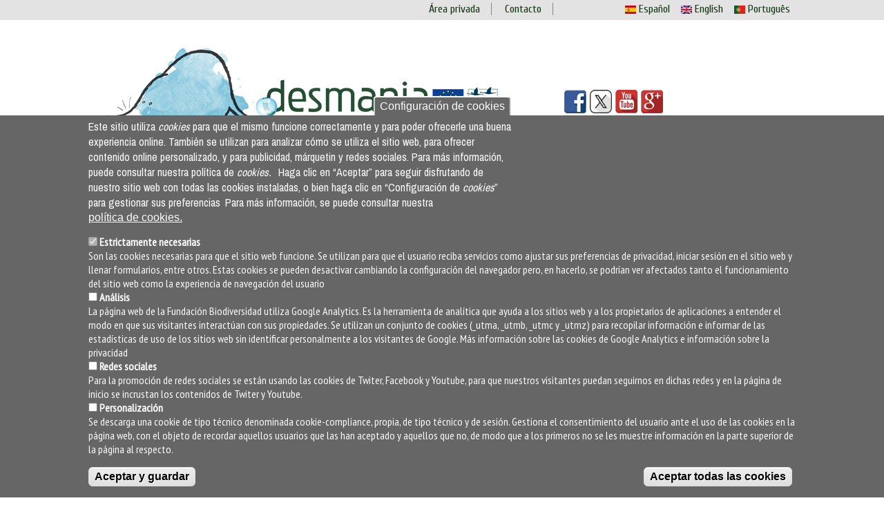

--- FILE ---
content_type: text/html; charset=utf-8
request_url: https://www.lifedesman.es/pt-pt/press-room/desmania-in-media?q=press-room/desmania-in-media&page=1
body_size: 12282
content:
<!doctype html>

<!--[if lt IE 7]> <html class="no-js lt-ie9 lt-ie8 lt-ie7" lang="es" xml:lang="es" dir="ltr" 
  xmlns:content="http://purl.org/rss/1.0/modules/content/"
  xmlns:dc="http://purl.org/dc/terms/"
  xmlns:foaf="http://xmlns.com/foaf/0.1/"
  xmlns:og="http://ogp.me/ns#"
  xmlns:rdfs="http://www.w3.org/2000/01/rdf-schema#"
  xmlns:sioc="http://rdfs.org/sioc/ns#"
  xmlns:sioct="http://rdfs.org/sioc/types#"
  xmlns:skos="http://www.w3.org/2004/02/skos/core#"
  xmlns:xsd="http://www.w3.org/2001/XMLSchema#"> <![endif]-->
<!--[if IE 7]>    <html class="no-js lt-ie9 lt-ie8" lang="es" xml:lang="es" dir="ltr" 
  xmlns:content="http://purl.org/rss/1.0/modules/content/"
  xmlns:dc="http://purl.org/dc/terms/"
  xmlns:foaf="http://xmlns.com/foaf/0.1/"
  xmlns:og="http://ogp.me/ns#"
  xmlns:rdfs="http://www.w3.org/2000/01/rdf-schema#"
  xmlns:sioc="http://rdfs.org/sioc/ns#"
  xmlns:sioct="http://rdfs.org/sioc/types#"
  xmlns:skos="http://www.w3.org/2004/02/skos/core#"
  xmlns:xsd="http://www.w3.org/2001/XMLSchema#"> <![endif]-->
<!--[if IE 8]>    <html class="no-js lt-ie9 solo-ie8" lang="es" xml:lang="es" dir="ltr" 
  xmlns:content="http://purl.org/rss/1.0/modules/content/"
  xmlns:dc="http://purl.org/dc/terms/"
  xmlns:foaf="http://xmlns.com/foaf/0.1/"
  xmlns:og="http://ogp.me/ns#"
  xmlns:rdfs="http://www.w3.org/2000/01/rdf-schema#"
  xmlns:sioc="http://rdfs.org/sioc/ns#"
  xmlns:sioct="http://rdfs.org/sioc/types#"
  xmlns:skos="http://www.w3.org/2004/02/skos/core#"
  xmlns:xsd="http://www.w3.org/2001/XMLSchema#"> <![endif]-->
<!--[if gt IE 8]><!--> <html class="no-js" xml:lang="es" lang="es" dir="ltr" 
  xmlns:content="http://purl.org/rss/1.0/modules/content/"
  xmlns:dc="http://purl.org/dc/terms/"
  xmlns:foaf="http://xmlns.com/foaf/0.1/"
  xmlns:og="http://ogp.me/ns#"
  xmlns:rdfs="http://www.w3.org/2000/01/rdf-schema#"
  xmlns:sioc="http://rdfs.org/sioc/ns#"
  xmlns:sioct="http://rdfs.org/sioc/types#"
  xmlns:skos="http://www.w3.org/2004/02/skos/core#"
  xmlns:xsd="http://www.w3.org/2001/XMLSchema#"> <!--<![endif]-->
  <head>
    <!-- Matomo -->
<script>
  var _paq = window._paq = window._paq || [];
  /* tracker methods like "setCustomDimension" should be called before "trackPageView" */
  _paq.push(['trackPageView']);
  _paq.push(['enableLinkTracking']);
  (function() {
    var u="https://fundacion-biodiversidad.es/data/";
    _paq.push(['setTrackerUrl', u+'matomo.php']);
    _paq.push(['setSiteId', '12']);
    var d=document, g=d.createElement('script'), s=d.getElementsByTagName('script')[0];
    g.async=true; g.src=u+'matomo.js'; s.parentNode.insertBefore(g,s);
  })();
</script>
<!-- End Matomo Code -->
<!-- Google tag (gtag.js) -->
<script async src="https://www.googletagmanager.com/gtag/js?id=UA-41451040-21"></script>
<script>
  window.dataLayer = window.dataLayer || [];
  function gtag(){dataLayer.push(arguments);}
  gtag('js', new Date());

  gtag('config', 'UA-41451040-21');
  gtag('config', 'G-VW3SEQNMLB');
</script>



    <meta http-equiv="Content-Type" content="text/html; charset=utf-8" />
<link href="/en/press-room/desmania-in-media" rel="alternate" hreflang="en" />
<link href="/es/prensa/desmania-en-la-prensa" rel="alternate" hreflang="es" />
<link rel="alternate" type="text/calendar" title="Add to My Calendar" href="webcal://www.lifedesman.es/es/calendar-node-field-fecha-evento/ical/2025-11/calendar.ics" />
<link rel="alternate" type="text/calendar" title="Add to My Calendar" href="webcal://www.lifedesman.es/es/calendar-node-field-fecha-evento/ical/%2A/calendar.ics" />
<link rel="shortcut icon" href="https://www.lifedesman.es/sites/default/files/lifedesman.ico" type="image/vnd.microsoft.icon" />
<meta content="IE=edge,chrome=1" http-equiv="X-UA-Compatible" />
<meta content="width=device-width" name="viewport" />
    <title>Proyecto LIFE+ Desmania | Desmania</title>

    <link type="text/css" rel="stylesheet" href="https://www.lifedesman.es/sites/default/files/css/css_xE-rWrJf-fncB6ztZfd2huxqgxu4WO-qwma6Xer30m4.css" media="all" />
<link type="text/css" rel="stylesheet" href="https://www.lifedesman.es/sites/default/files/css/css_M7PnDTwMSWJibkM2EctXgmPUhhlbPNA_8BVjBoq55jE.css" media="all" />
<link type="text/css" rel="stylesheet" href="https://www.lifedesman.es/sites/default/files/css/css_dl4j5I0k14lh0D4RF9I_T4UR7M-oLS4AcdTLVvGddNQ.css" media="all" />
<link type="text/css" rel="stylesheet" href="https://www.lifedesman.es/sites/default/files/css/css_AOkrrF5wUFirHUurEj0LQLJZwkPikpNwxlacz8e4RKY.css" media="all" />

<!--[if lte IE 8]>
<link type="text/css" rel="stylesheet" href="https://www.lifedesman.es/sites/default/files/css/css_xTyj7LW6A_C9uepGM6Tx5KAW0peCJsHK1kRf2M3JWFo.css" media="all" />
<![endif]-->

<!--[if lte IE 7]>
<link type="text/css" rel="stylesheet" href="https://www.lifedesman.es/sites/default/files/css/css_eqru0cZ48kIML8R6q-twS3KyaIxBicghacftVdgClXY.css" media="all" />
<![endif]-->

<!--[if lte IE 6]>
<link type="text/css" rel="stylesheet" href="https://www.lifedesman.es/sites/default/files/css/css_I88SY2ltbIq7iAGsZmDkYPviB9S4wVrHyCoconzPVpo.css" media="all" />
<![endif]-->
    <script type="text/javascript" src="https://www.lifedesman.es/sites/default/files/js/js_YD9ro0PAqY25gGWrTki6TjRUG8TdokmmxjfqpNNfzVU.js"></script>
<script type="text/javascript" src="https://www.lifedesman.es/sites/default/files/js/js_Ry1udw4jsQKtTpFdvQwI4QN_gTWkAwZIGOVyGRYfSbY.js"></script>
<script type="text/javascript" src="https://www.lifedesman.es/sites/default/files/js/js_H4cLI1G_0G_POVnWiEdfJq6oSwOGf24qJnZVrlNaKxg.js"></script>
<script type="text/javascript" src="https://www.lifedesman.es/sites/default/files/js/js_qGBhZ53rwoFzsYE4P40aWRQL9wgqET9ckT4jnXoKgEE.js"></script>
<script type="text/javascript" src="https://www.lifedesman.es/sites/default/files/js/js_VkgXP1TPB7c0BnXKsmQsjl3ukbmxNzO0hrHNmiNFplo.js"></script>
<script type="text/javascript">
<!--//--><![CDATA[//><!--
jQuery.extend(Drupal.settings, {"basePath":"\/","pathPrefix":"es\/","setHasJsCookie":0,"ajaxPageState":{"theme":"fbiodiversidad","theme_token":"VM40XxQmDHIKy7aY7AMx4iDwtMbRHv_3M3kFpmESTT0","js":{"0":1,"sites\/all\/modules\/eu_cookie_compliance\/js\/eu_cookie_compliance.min.js":1,"misc\/jquery.js":1,"misc\/jquery-extend-3.4.0.js":1,"misc\/jquery-html-prefilter-3.5.0-backport.js":1,"misc\/jquery.once.js":1,"misc\/drupal.js":1,"sites\/all\/modules\/eu_cookie_compliance\/js\/jquery.cookie-1.4.1.min.js":1,"misc\/jquery.form.js":1,"misc\/form-single-submit.js":1,"misc\/ajax.js":1,"sites\/all\/modules\/admin_menu\/admin_devel\/admin_devel.js":1,"sites\/all\/modules\/entityreference\/js\/entityreference.js":1,"public:\/\/languages\/es_18CpHNM7L_hTqOjdluE8EZVRPy7y_oafJ40Pb5cixWQ.js":1,"sites\/all\/libraries\/colorbox\/jquery.colorbox-min.js":1,"sites\/all\/modules\/colorbox\/js\/colorbox.js":1,"sites\/all\/modules\/colorbox\/js\/colorbox_load.js":1,"sites\/all\/modules\/colorbox\/js\/colorbox_inline.js":1,"sites\/all\/modules\/iframe\/iframe.js":1,"sites\/all\/modules\/views_expost\/views_expost.js":1,"sites\/all\/modules\/views\/js\/base.js":1,"misc\/progress.js":1,"sites\/all\/modules\/views\/js\/ajax_view.js":1,"sites\/all\/modules\/responsive_menus\/styles\/responsive_menus_simple\/js\/responsive_menus_simple.js":1,"sites\/all\/themes\/fbiodiversidad\/js\/libs\/modernizr-2.6.2-respond-1.1.0.min.js":1,"sites\/all\/themes\/fbiodiversidad\/js\/script.js":1,"sites\/all\/themes\/fbiodiversidad\/js\/plugins.js":1},"css":{"modules\/system\/system.base.css":1,"modules\/system\/system.menus.css":1,"modules\/system\/system.messages.css":1,"modules\/system\/system.theme.css":1,"sites\/all\/modules\/calendar\/css\/calendar_multiday.css":1,"modules\/field\/theme\/field.css":1,"modules\/node\/node.css":1,"modules\/search\/search.css":1,"modules\/user\/user.css":1,"sites\/all\/modules\/youtube\/css\/youtube.css":1,"sites\/all\/modules\/views\/css\/views.css":1,"sites\/all\/modules\/media\/modules\/media_wysiwyg\/css\/media_wysiwyg.base.css":1,"sites\/all\/libraries\/colorbox\/example5\/colorbox.css":1,"sites\/all\/modules\/ctools\/css\/ctools.css":1,"sites\/all\/modules\/panels\/css\/panels.css":1,"sites\/all\/themes\/fbiodiversidad\/layouts\/sutro\/sutro.css":1,"modules\/locale\/locale.css":1,"sites\/all\/modules\/social-share\/icons\/social-share-icons-32.css":1,"sites\/all\/modules\/date\/date_views\/css\/date_views.css":1,"sites\/all\/modules\/eu_cookie_compliance\/css\/eu_cookie_compliance.css":1,"sites\/all\/modules\/responsive_menus\/styles\/responsive_menus_simple\/css\/responsive_menus_simple.css":1,"public:\/\/ctools\/css\/725e066060859cecb3e2580276f11e5a.css":1,"sites\/all\/themes\/fbiodiversidad\/css\/style.css":1,"sites\/all\/themes\/fbiodiversidad\/css\/style1.css":1,"sites\/all\/themes\/fbiodiversidad\/css\/video-js.css":1,"sites\/all\/themes\/fbiodiversidad\/css\/ie8.css":1,"sites\/all\/themes\/fbiodiversidad\/css\/ie7.css":1,"sites\/all\/themes\/fbiodiversidad\/css\/ie6.css":1}},"colorbox":{"opacity":"0.85","current":"{current} of {total}","previous":"\u00ab Prev","next":"Siguiente \u003E\u003E","close":"Cerrar","maxWidth":"98%","maxHeight":"98%","fixed":true,"mobiledetect":true,"mobiledevicewidth":"480px","file_public_path":"\/sites\/default\/files","specificPagesDefaultValue":"admin*\nimagebrowser*\nimg_assist*\nimce*\nnode\/add\/*\nnode\/*\/edit\nprint\/*\nprintpdf\/*\nsystem\/ajax\nsystem\/ajax\/*"},"jcarousel":{"ajaxPath":"\/es\/jcarousel\/ajax\/views"},"viewsExPost":{"exPostForms":{"views-exposed-form-prensa-actualidad-panel-pane-1":".view-dom-id-813fd614e5e62fd60dc18d3c0c605e5f"}},"urlIsAjaxTrusted":{"\/es\/press-room\/desmania-in-media":true,"\/es\/views\/ajax":true,"\/pt-pt\/press-room\/desmania-in-media?q=press-room\/desmania-in-media\u0026page=1":true},"views":{"ajax_path":"\/es\/views\/ajax","ajaxViews":{"views_dom_id:0722c13fc120b385fcf2fa4eb37de427":{"view_name":"calendario_eventos","view_display_id":"block_1","view_args":"2025-11","view_path":"press-room\/desmania-in-media","view_base_path":"calendar-node-field-fecha-evento\/month","view_dom_id":"0722c13fc120b385fcf2fa4eb37de427","pager_element":0}}},"eu_cookie_compliance":{"cookie_policy_version":"1.0.0","popup_enabled":1,"popup_agreed_enabled":0,"popup_hide_agreed":0,"popup_clicking_confirmation":false,"popup_scrolling_confirmation":false,"popup_html_info":"\u003Cbutton type=\u0022button\u0022 class=\u0022eu-cookie-withdraw-tab\u0022\u003EConfiguraci\u00f3n de cookies\u003C\/button\u003E\n\u003Cdiv class=\u0022eu-cookie-compliance-banner eu-cookie-compliance-banner-info eu-cookie-compliance-banner--categories\u0022\u003E\n  \u003Cdiv class=\u0022popup-content info\u0022\u003E\n        \u003Cdiv id=\u0022popup-text\u0022\u003E\n      \u003Cp\u003EEste sitio utiliza \u003Cem\u003Ecookies\u003C\/em\u003E para que el mismo funcione correctamente y para poder ofrecerle una buena experiencia online. Tambi\u00e9n se utilizan para analizar c\u00f3mo se utiliza el sitio web, para ofrecer contenido online personalizado, y para publicidad, m\u00e1rquetin y redes sociales. Para m\u00e1s informaci\u00f3n, puede consultar nuestra pol\u00edtica de \u003Cem\u003Ecookies\u003C\/em\u003E\u003Cem\u003E.\u003C\/em\u003E\u003C\/p\u003E\n\u003Cp\u003E\u00a0\u003C\/p\u003E\n\u003Cp\u003EHaga clic en \u201cAceptar\u201d para seguir disfrutando de nuestro sitio web con todas las cookies instaladas, o bien haga clic en \u201cConfiguraci\u00f3n de \u003Cem\u003Ecookies\u003C\/em\u003E\u201d para gestionar sus preferencias\u003C\/p\u003E\n\u003Cp\u003E\u00a0Para m\u00e1s informaci\u00f3n, se puede consultar nuestra\u003C\/p\u003E\n\u003Cp\u003E\u00a0\u003C\/p\u003E\n              \u003Cbutton type=\u0022button\u0022 class=\u0022find-more-button eu-cookie-compliance-more-button\u0022\u003Epol\u00edtica de cookies.\u003C\/button\u003E\n          \u003C\/div\u003E\n          \u003Cdiv id=\u0022eu-cookie-compliance-categories\u0022 class=\u0022eu-cookie-compliance-categories\u0022\u003E\n                  \u003Cdiv class=\u0022eu-cookie-compliance-category\u0022\u003E\n            \u003Cdiv\u003E\n              \u003Cinput type=\u0022checkbox\u0022 name=\u0022cookie-categories\u0022 id=\u0022cookie-category-estrictamente-necesarias\u0022\n                     value=\u0022estrictamente_necesarias\u0022\n                     checked                     disabled \u003E\n              \u003Clabel for=\u0022cookie-category-estrictamente-necesarias\u0022\u003EEstrictamente necesarias\u003C\/label\u003E\n            \u003C\/div\u003E\n                      \u003Cdiv class=\u0022eu-cookie-compliance-category-description\u0022\u003ESon las cookies necesarias para que el sitio web funcione. Se utilizan para que el usuario reciba servicios como ajustar sus preferencias de privacidad, iniciar sesi\u00f3n en el sitio web y llenar formularios, entre otros. Estas cookies se pueden desactivar cambiando la configuraci\u00f3n del navegador pero, en hacerlo, se podr\u00edan ver afectados tanto el funcionamiento del sitio web como la experiencia de navegaci\u00f3n del usuario\u003C\/div\u003E\n                  \u003C\/div\u003E\n                  \u003Cdiv class=\u0022eu-cookie-compliance-category\u0022\u003E\n            \u003Cdiv\u003E\n              \u003Cinput type=\u0022checkbox\u0022 name=\u0022cookie-categories\u0022 id=\u0022cookie-category-an-lisis\u0022\n                     value=\u0022an_lisis\u0022\n                                           \u003E\n              \u003Clabel for=\u0022cookie-category-an-lisis\u0022\u003EAn\u00e1lisis\u003C\/label\u003E\n            \u003C\/div\u003E\n                      \u003Cdiv class=\u0022eu-cookie-compliance-category-description\u0022\u003ELa p\u00e1gina web de la Fundaci\u00f3n Biodiversidad utiliza Google Analytics. Es la herramienta de anal\u00edtica que ayuda a los sitios web y a los propietarios de aplicaciones a entender el modo en que sus visitantes interact\u00faan con sus propiedades. Se utilizan un conjunto de cookies (_utma, _utmb, _utmc y _utmz) para recopilar informaci\u00f3n e informar de las estad\u00edsticas de uso de los sitios web sin identificar personalmente a los visitantes de Google. M\u00e1s informaci\u00f3n sobre las cookies de Google Analytics e informaci\u00f3n sobre la privacidad\u003C\/div\u003E\n                  \u003C\/div\u003E\n                  \u003Cdiv class=\u0022eu-cookie-compliance-category\u0022\u003E\n            \u003Cdiv\u003E\n              \u003Cinput type=\u0022checkbox\u0022 name=\u0022cookie-categories\u0022 id=\u0022cookie-category-redes-sociales-\u0022\n                     value=\u0022redes_sociales_\u0022\n                                           \u003E\n              \u003Clabel for=\u0022cookie-category-redes-sociales-\u0022\u003ERedes sociales \u003C\/label\u003E\n            \u003C\/div\u003E\n                      \u003Cdiv class=\u0022eu-cookie-compliance-category-description\u0022\u003EPara la promoci\u00f3n de redes sociales se est\u00e1n usando las cookies de Twiter, Facebook y Youtube, para que nuestros visitantes puedan seguirnos en dichas redes y en la p\u00e1gina de inicio se incrustan los contenidos de Twiter y Youtube.\u003C\/div\u003E\n                  \u003C\/div\u003E\n                  \u003Cdiv class=\u0022eu-cookie-compliance-category\u0022\u003E\n            \u003Cdiv\u003E\n              \u003Cinput type=\u0022checkbox\u0022 name=\u0022cookie-categories\u0022 id=\u0022cookie-category-personalizaci-n\u0022\n                     value=\u0022personalizaci_n\u0022\n                                           \u003E\n              \u003Clabel for=\u0022cookie-category-personalizaci-n\u0022\u003EPersonalizaci\u00f3n\u003C\/label\u003E\n            \u003C\/div\u003E\n                      \u003Cdiv class=\u0022eu-cookie-compliance-category-description\u0022\u003ESe descarga una cookie de tipo t\u00e9cnico denominada cookie-compliance, propia, de tipo t\u00e9cnico y de sesi\u00f3n. Gestiona el consentimiento del usuario ante el uso de las cookies en la p\u00e1gina web, con el objeto de recordar aquellos usuarios que las han aceptado y aquellos que no, de modo que a los primeros no se les muestre informaci\u00f3n en la parte superior de la p\u00e1gina al respecto.\u003C\/div\u003E\n                  \u003C\/div\u003E\n                          \u003Cdiv class=\u0022eu-cookie-compliance-categories-buttons\u0022\u003E\n            \u003Cbutton type=\u0022button\u0022\n                    class=\u0022eu-cookie-compliance-save-preferences-button\u0022\u003EAceptar y guardar\u003C\/button\u003E\n          \u003C\/div\u003E\n              \u003C\/div\u003E\n    \n    \u003Cdiv id=\u0022popup-buttons\u0022 class=\u0022eu-cookie-compliance-has-categories\u0022\u003E\n            \u003Cbutton type=\u0022button\u0022 class=\u0022agree-button eu-cookie-compliance-default-button\u0022\u003EAceptar todas las cookies\u003C\/button\u003E\n              \u003Cbutton type=\u0022button\u0022 class=\u0022eu-cookie-withdraw-button eu-cookie-compliance-hidden\u0022 \u003EConfigurar\u003C\/button\u003E\n          \u003C\/div\u003E\n  \u003C\/div\u003E\n\u003C\/div\u003E","use_mobile_message":false,"mobile_popup_html_info":"  \u003Cbutton type=\u0022button\u0022 class=\u0022eu-cookie-withdraw-tab\u0022\u003EConfiguraci\u00f3n de cookies\u003C\/button\u003E\n\u003Cdiv class=\u0022eu-cookie-compliance-banner eu-cookie-compliance-banner-info eu-cookie-compliance-banner--categories\u0022\u003E\n  \u003Cdiv class=\u0022popup-content info\u0022\u003E\n        \u003Cdiv id=\u0022popup-text\u0022\u003E\n      \u003Ch2\u003EWe use cookies on this site to enhance your user experience\u003C\/h2\u003E\n\u003Cp\u003EBy tapping the Accept button, you agree to us doing so.\u003C\/p\u003E\n              \u003Cbutton type=\u0022button\u0022 class=\u0022find-more-button eu-cookie-compliance-more-button\u0022\u003Epol\u00edtica de cookies.\u003C\/button\u003E\n          \u003C\/div\u003E\n          \u003Cdiv id=\u0022eu-cookie-compliance-categories\u0022 class=\u0022eu-cookie-compliance-categories\u0022\u003E\n                  \u003Cdiv class=\u0022eu-cookie-compliance-category\u0022\u003E\n            \u003Cdiv\u003E\n              \u003Cinput type=\u0022checkbox\u0022 name=\u0022cookie-categories\u0022 id=\u0022cookie-category-estrictamente-necesarias\u0022\n                     value=\u0022estrictamente_necesarias\u0022\n                     checked                     disabled \u003E\n              \u003Clabel for=\u0022cookie-category-estrictamente-necesarias\u0022\u003EEstrictamente necesarias\u003C\/label\u003E\n            \u003C\/div\u003E\n                      \u003Cdiv class=\u0022eu-cookie-compliance-category-description\u0022\u003ESon las cookies necesarias para que el sitio web funcione. Se utilizan para que el usuario reciba servicios como ajustar sus preferencias de privacidad, iniciar sesi\u00f3n en el sitio web y llenar formularios, entre otros. Estas cookies se pueden desactivar cambiando la configuraci\u00f3n del navegador pero, en hacerlo, se podr\u00edan ver afectados tanto el funcionamiento del sitio web como la experiencia de navegaci\u00f3n del usuario\u003C\/div\u003E\n                  \u003C\/div\u003E\n                  \u003Cdiv class=\u0022eu-cookie-compliance-category\u0022\u003E\n            \u003Cdiv\u003E\n              \u003Cinput type=\u0022checkbox\u0022 name=\u0022cookie-categories\u0022 id=\u0022cookie-category-an-lisis\u0022\n                     value=\u0022an_lisis\u0022\n                                           \u003E\n              \u003Clabel for=\u0022cookie-category-an-lisis\u0022\u003EAn\u00e1lisis\u003C\/label\u003E\n            \u003C\/div\u003E\n                      \u003Cdiv class=\u0022eu-cookie-compliance-category-description\u0022\u003ELa p\u00e1gina web de la Fundaci\u00f3n Biodiversidad utiliza Google Analytics. Es la herramienta de anal\u00edtica que ayuda a los sitios web y a los propietarios de aplicaciones a entender el modo en que sus visitantes interact\u00faan con sus propiedades. Se utilizan un conjunto de cookies (_utma, _utmb, _utmc y _utmz) para recopilar informaci\u00f3n e informar de las estad\u00edsticas de uso de los sitios web sin identificar personalmente a los visitantes de Google. M\u00e1s informaci\u00f3n sobre las cookies de Google Analytics e informaci\u00f3n sobre la privacidad\u003C\/div\u003E\n                  \u003C\/div\u003E\n                  \u003Cdiv class=\u0022eu-cookie-compliance-category\u0022\u003E\n            \u003Cdiv\u003E\n              \u003Cinput type=\u0022checkbox\u0022 name=\u0022cookie-categories\u0022 id=\u0022cookie-category-redes-sociales-\u0022\n                     value=\u0022redes_sociales_\u0022\n                                           \u003E\n              \u003Clabel for=\u0022cookie-category-redes-sociales-\u0022\u003ERedes sociales \u003C\/label\u003E\n            \u003C\/div\u003E\n                      \u003Cdiv class=\u0022eu-cookie-compliance-category-description\u0022\u003EPara la promoci\u00f3n de redes sociales se est\u00e1n usando las cookies de Twiter, Facebook y Youtube, para que nuestros visitantes puedan seguirnos en dichas redes y en la p\u00e1gina de inicio se incrustan los contenidos de Twiter y Youtube.\u003C\/div\u003E\n                  \u003C\/div\u003E\n                  \u003Cdiv class=\u0022eu-cookie-compliance-category\u0022\u003E\n            \u003Cdiv\u003E\n              \u003Cinput type=\u0022checkbox\u0022 name=\u0022cookie-categories\u0022 id=\u0022cookie-category-personalizaci-n\u0022\n                     value=\u0022personalizaci_n\u0022\n                                           \u003E\n              \u003Clabel for=\u0022cookie-category-personalizaci-n\u0022\u003EPersonalizaci\u00f3n\u003C\/label\u003E\n            \u003C\/div\u003E\n                      \u003Cdiv class=\u0022eu-cookie-compliance-category-description\u0022\u003ESe descarga una cookie de tipo t\u00e9cnico denominada cookie-compliance, propia, de tipo t\u00e9cnico y de sesi\u00f3n. Gestiona el consentimiento del usuario ante el uso de las cookies en la p\u00e1gina web, con el objeto de recordar aquellos usuarios que las han aceptado y aquellos que no, de modo que a los primeros no se les muestre informaci\u00f3n en la parte superior de la p\u00e1gina al respecto.\u003C\/div\u003E\n                  \u003C\/div\u003E\n                          \u003Cdiv class=\u0022eu-cookie-compliance-categories-buttons\u0022\u003E\n            \u003Cbutton type=\u0022button\u0022\n                    class=\u0022eu-cookie-compliance-save-preferences-button\u0022\u003EAceptar y guardar\u003C\/button\u003E\n          \u003C\/div\u003E\n              \u003C\/div\u003E\n    \n    \u003Cdiv id=\u0022popup-buttons\u0022 class=\u0022eu-cookie-compliance-has-categories\u0022\u003E\n            \u003Cbutton type=\u0022button\u0022 class=\u0022agree-button eu-cookie-compliance-default-button\u0022\u003EAceptar todas las cookies\u003C\/button\u003E\n              \u003Cbutton type=\u0022button\u0022 class=\u0022eu-cookie-withdraw-button eu-cookie-compliance-hidden\u0022 \u003EConfigurar\u003C\/button\u003E\n          \u003C\/div\u003E\n  \u003C\/div\u003E\n\u003C\/div\u003E\n","mobile_breakpoint":"768","popup_html_agreed":"\u003Cdiv\u003E\n  \u003Cdiv class=\u0022popup-content agreed\u0022\u003E\n    \u003Cdiv id=\u0022popup-text\u0022\u003E\n      \u003Ch2\u003EThank you for accepting cookies\u003C\/h2\u003E\n\u003Cp\u003EYou can now hide this message or find out more about cookies.\u003C\/p\u003E\n    \u003C\/div\u003E\n    \u003Cdiv id=\u0022popup-buttons\u0022\u003E\n      \u003Cbutton type=\u0022button\u0022 class=\u0022hide-popup-button eu-cookie-compliance-hide-button\u0022\u003EHide\u003C\/button\u003E\n              \u003Cbutton type=\u0022button\u0022 class=\u0022find-more-button eu-cookie-compliance-more-button-thank-you\u0022 \u003EMore info\u003C\/button\u003E\n          \u003C\/div\u003E\n  \u003C\/div\u003E\n\u003C\/div\u003E","popup_use_bare_css":false,"popup_height":"auto","popup_width":"100%","popup_delay":1000,"popup_link":"\/es\/politica-de-cookies","popup_link_new_window":1,"popup_position":null,"fixed_top_position":1,"popup_language":"es","store_consent":true,"better_support_for_screen_readers":0,"reload_page":0,"domain":"","domain_all_sites":0,"popup_eu_only_js":0,"cookie_lifetime":"100","cookie_session":false,"disagree_do_not_show_popup":0,"method":"categories","allowed_cookies":"","withdraw_markup":"\u003Cbutton type=\u0022button\u0022 class=\u0022eu-cookie-withdraw-tab\u0022\u003EConfiguraci\u00f3n de cookies\u003C\/button\u003E\n\u003Cdiv class=\u0022eu-cookie-withdraw-banner\u0022\u003E\n  \u003Cdiv class=\u0022popup-content info\u0022\u003E\n    \u003Cdiv id=\u0022popup-text\u0022\u003E\n      \u003Ch2\u003EWe use cookies on this site to enhance your user experience\u003C\/h2\u003E\n\u003Cp\u003EYou have given your consent for us to set cookies.\u003C\/p\u003E\n    \u003C\/div\u003E\n    \u003Cdiv id=\u0022popup-buttons\u0022\u003E\n      \u003Cbutton type=\u0022button\u0022 class=\u0022eu-cookie-withdraw-button\u0022\u003EConfigurar\u003C\/button\u003E\n    \u003C\/div\u003E\n  \u003C\/div\u003E\n\u003C\/div\u003E\n","withdraw_enabled":1,"withdraw_button_on_info_popup":1,"cookie_categories":["estrictamente_necesarias","an_lisis","redes_sociales_","personalizaci_n"],"cookie_categories_details":{"estrictamente_necesarias":{"weight":0,"machine_name":"estrictamente_necesarias","label":"Estrictamente necesarias","description":"Son las cookies necesarias para que el sitio web funcione. Se utilizan para que el usuario reciba servicios como ajustar sus preferencias de privacidad, iniciar sesi\u00f3n en el sitio web y llenar formularios, entre otros. Estas cookies se pueden desactivar cambiando la configuraci\u00f3n del navegador pero, en hacerlo, se podr\u00edan ver afectados tanto el funcionamiento del sitio web como la experiencia de navegaci\u00f3n del usuario","checkbox_default_state":"required"},"an_lisis":{"weight":0,"machine_name":"an_lisis","label":"An\u00e1lisis","description":"La p\u00e1gina web de la Fundaci\u00f3n Biodiversidad utiliza Google Analytics. Es la herramienta de anal\u00edtica que ayuda a los sitios web y a los propietarios de aplicaciones a entender el modo en que sus visitantes interact\u00faan con sus propiedades. Se utilizan un conjunto de cookies (_utma, _utmb, _utmc y _utmz) para recopilar informaci\u00f3n e informar de las estad\u00edsticas de uso de los sitios web sin identificar personalmente a los visitantes de Google. M\u00e1s informaci\u00f3n sobre las cookies de Google Analytics e informaci\u00f3n sobre la privacidad","checkbox_default_state":"unchecked"},"redes_sociales_":{"weight":0,"machine_name":"redes_sociales_","label":"Redes sociales ","description":"Para la promoci\u00f3n de redes sociales se est\u00e1n usando las cookies de Twiter, Facebook y Youtube, para que nuestros visitantes puedan seguirnos en dichas redes y en la p\u00e1gina de inicio se incrustan los contenidos de Twiter y Youtube.","checkbox_default_state":"unchecked"},"personalizaci_n":{"weight":0,"machine_name":"personalizaci_n","label":"Personalizaci\u00f3n","description":"Se descarga una cookie de tipo t\u00e9cnico denominada cookie-compliance, propia, de tipo t\u00e9cnico y de sesi\u00f3n. Gestiona el consentimiento del usuario ante el uso de las cookies en la p\u00e1gina web, con el objeto de recordar aquellos usuarios que las han aceptado y aquellos que no, de modo que a los primeros no se les muestre informaci\u00f3n en la parte superior de la p\u00e1gina al respecto.","checkbox_default_state":"unchecked"}},"enable_save_preferences_button":1,"cookie_name":"","cookie_value_disagreed":"0","cookie_value_agreed_show_thank_you":"1","cookie_value_agreed":"2","containing_element":"body","automatic_cookies_removal":1,"close_button_action":"close_banner"},"responsive_menus":[{"toggler_text":"\u2630 Menu","selectors":["#block-system-main-menu"],"media_size":"768","media_unit":"px","absolute":"1","remove_attributes":"1","responsive_menus_style":"responsive_menus_simple"}]});
//--><!]]>
</script>
  </head>
  <body class="html not-front not-logged-in one-sidebar sidebar-second page-press-room page-press-room-desmania-in-media i18n-es" >



    <div id="skip">
	<a accesskey="5" href="#content-area">
		Saltar navegaci&oacute;n e ir al contenido de la p&aacute;gina	</a>
	<a accesskey="6" href="#navigation">
		Saltar navegac&oacute;in e ir al men&uacute;	</a>
    </div>

        ﻿<div id="header_top">  <div class="region region-header-top">
    <div id="block-locale-language" class="block block-locale block-odd clearfix">
  <div class="block-inner">
                <div class="content" >
      <ul class="language-switcher-locale-url"><li class="es first"><a href="/es/prensa/desmania-en-la-prensa" class="language-link" xml:lang="es" hreflang="es"><img class="language-icon" typeof="foaf:Image" src="https://www.lifedesman.es/sites/all/modules/languageicons/flags/es.png" width="16" height="12" alt="Español" title="Español" /> Español</a></li>
<li class="en"><a href="/en/press-room/desmania-in-media" class="language-link" xml:lang="en" hreflang="en"><img class="language-icon" typeof="foaf:Image" src="https://www.lifedesman.es/sites/all/modules/languageicons/flags/en.png" width="16" height="12" alt="English" title="English" /> English</a></li>
<li class="pt-pt last"><a href="/pt-pt/press-room/desmania-in-media" class="language-link" xml:lang="pt-pt" hreflang="pt-pt"><img class="language-icon" typeof="foaf:Image" src="https://www.lifedesman.es/sites/all/modules/languageicons/flags/pt-pt.png" width="16" height="12" alt="Português" title="Português" /> Português</a></li>
</ul>    </div>
  </div>
</div> <!-- /block-inner /block --><div id="block-menu-menu-men-cabecera" class="block block-menu block-even clearfix">
  <div class="block-inner">
                <div class="content" >
      <ul class="menu"><li class="first leaf id-rea-privada mid-2015"><a href="/es/acceso" title="">Área privada</a></li>
<li class="last leaf contacto mid-2016"><a href="/es/proyecto-life/contacto" title="">Contacto</a></li>
</ul>    </div>
  </div>
</div> <!-- /block-inner /block -->  </div>
</div>
<div id="page" class="page">
<!-- ______________________ HEADER _______________________ -->
  <header id="header">

    
<img src="/sites/default/files/desman-logo-alargado.png" alt="Home" usemap="#Map" />
      <!-- </a> -->
	  <map name="Map">
  <area alt="Life+" title="Life+" target="_blank" href="http://ec.europa.eu/environment/life/" coords="506,71,552,104" shape="rect">
  <area alt="Red Natura 2000" title="Red Natura 2000" target="_blank" href="http://ec.europa.eu/environment/nature/natura2000/index_en.htm" coords="558,69,601,106" shape="rect">
  <area shape="rect" coords="5,7,501,147" href="/es" target="_self" alt="Inicio" title="Inicio">
</map>


    

          <div id="header-region">
          <div class="region region-header">
    <div id="block-views-follow_us-block_1" class="block block-views block-odd clearfix">
  <div class="block-inner">
                <div class="content" >
      <div class="view view-follow-us view-id-follow_us view-display-id-block_1 view-dom-id-2c2a890ba6be1d5cf24231178e02249e">
        
  
  
      <div class="view-content">
        <div class="views-responsive-grid views-responsive-grid-horizontal views-columns-4">
      <div class="views-row views-row-1 views-row-first">
      <div class="views-column views-column-1 views-column-first">
        
  <div class="views-field views-field-field-icono-red-social">        <div class="field-content"><a href="https://www.facebook.com/fundacionbiodiversidad " target="_blank"><img typeof="foaf:Image" src="https://www.lifedesman.es/sites/default/files/social-media/facebook-icon_0.png" width="32" height="34" alt="Logo Facebook" /> </a></div>  </div>    </div>
      <div class="views-column views-column-2">
        
  <div class="views-field views-field-field-icono-red-social">        <div class="field-content"><a href="http://twitter.com/FBiodiversidad " target="_blank"><img typeof="foaf:Image" src="https://www.lifedesman.es/sites/default/files/social-media/twitter-icon_0_0.png" width="32" height="34" alt="Logo Twitter" /> </a></div>  </div>    </div>
      <div class="views-column views-column-3">
        
  <div class="views-field views-field-field-icono-red-social">        <div class="field-content"><a href="http://www.youtube.com/biodiversidad?gl=ES&amp;hl=es%20" target="_blank"><img typeof="foaf:Image" src="https://www.lifedesman.es/sites/default/files/social-media/youtube-icon_0.png" width="32" height="34" alt="Logo Youtube" /> </a></div>  </div>    </div>
      <div class="views-column views-column-4 views-column-last">
        
  <div class="views-field views-field-field-icono-red-social">        <div class="field-content"><a href="https://plus.google.com/u/0/b/101374107648601342423/101374107648601342423 " target="_blank"><img typeof="foaf:Image" src="https://www.lifedesman.es/sites/default/files/social-media/googleplus-icon_0.png" width="32" height="34" alt="Logo Google+" /> </a></div>  </div>    </div>
    </div>
    </div>
    </div>
  
  
  
  
  
  
</div>    </div>
  </div>
</div> <!-- /block-inner /block --><div id="block-search-form" class="block block-search block-even clearfix">
  <div class="block-inner">
                <div class="content" >
      <form action="/pt-pt/press-room/desmania-in-media?q=press-room/desmania-in-media&amp;page=1" method="post" id="search-block-form" accept-charset="UTF-8"><div><div class="container-inline">
      <h2 class="element-invisible">Formulario de búsqueda</h2>
  

  <div class="form-item form-type-textfield form-item-search-block-form">
  <label class="element-invisible" for="edit-search-block-form--2">Buscar </label>
 <input title="Escriba lo que quiere buscar." type="text" id="edit-search-block-form--2" accesskey="4" name="search_block_form" value="" size="15" maxlength="128" class="form-text" />
</div>
<div class="form-actions form-wrapper" id="edit-actions"><input type="submit" id="edit-submit" name="op" value="Buscar" class="form-submit" /></div><input type="hidden" name="form_build_id" value="form-fEpnOZOAWPk5hm0yZT2SWNe9Qc27LzUo5xkv2ipq0bQ" />
<input type="hidden" name="form_id" value="search_block_form" />

</div>

</div></form>    </div>
  </div>
</div> <!-- /block-inner /block -->  </div>
            <h1 id="site-name">
              <a accesskey="1" href="/es" title="Inicio" rel="home"></a>
            </h1>
      </div>
      </header> <!-- /header -->


         <nav id="navigation" class="menu ">
                                  <div id="navbar" class="clear">
              <div class="region region-navbar">
    <div id="block-system-main-menu" class="block block-system block-menu block-odd clearfix">
  <div class="block-inner">
                <div class="content" >
      <ul class="menu"><li class="first leaf inicio mid-237"><a href="/es">Inicio</a></li>
<li class="expanded proyecto-life-desmania mid-1982"><a href="/es/proyecto-life/antecedentes" title="">Proyecto LIFE+ Desmania</a><ul class="menu"><li class="first leaf antecedentes mid-1801"><a href="/es/proyecto-life/antecedentes">Antecedentes</a></li>
<li class="leaf objetivos mid-1814"><a href="/es/proyecto-life/objetivos">Objetivos</a></li>
<li class="leaf acciones mid-1798"><a href="/es/proyecto-life/acciones">Acciones</a></li>
<li class="leaf resultados-esperados mid-1815"><a href="/es/proyecto-life/resultados-esperados">Resultados esperados</a></li>
<li class="leaf socios mid-1818"><a href="/es/proyecto-life/socios">Socios</a></li>
<li class="leaf cofinanciadores mid-1802"><a href="/es/proyecto-life/cofinanciadores">Cofinanciadores</a></li>
<li class="leaf colaboradores mid-1803"><a href="/es/proyecto-life/colaboradores">Colaboradores</a></li>
<li class="last leaf contacto mid-1804"><a href="/es/proyecto-life/contacto">Contacto</a></li>
</ul></li>
<li class="expanded participaci-n mid-412"><a href="/es/participacion/seminarios-tecnicos" title="">Participación</a><ul class="menu"><li class="first leaf seminarios-t-cnicos mid-1816"><a href="/es/participacion/seminarios-tecnicos">Seminarios Técnicos</a></li>
<li class="leaf talleres-de-participaci-n mid-1820"><a href="/es/participacion/talleres-de-participacion">Talleres de Participación</a></li>
<li class="leaf otras-actividades mid-2021"><a href="/es/participacion/otras-actividades">Otras Actividades</a></li>
<li class="leaf agenda-de-eventos mid-2026"><a href="/es/participacion/agenda">Agenda de Eventos</a></li>
<li class="last leaf id-y-si-veo-un-desm-n-ib-rico- mid-945"><a href="/es/participacion/y-si-veo-un-desman-iberico" title="">¿Y si veo un desmán ibérico?</a></li>
</ul></li>
<li class="expanded desm-n-ib-rico mid-413"><a href="/es/desman-iberico/la-especie" title="">Desmán Ibérico</a><ul class="menu"><li class="first leaf la-especie mid-451"><a href="/es/desman-iberico/la-especie" title="">La especie</a></li>
<li class="leaf poblaci-n mid-452"><a href="/es/desman-iberico/estado-de-la-poblacion" title="">Población</a></li>
<li class="leaf h-bitat mid-453"><a href="/es/desman-iberico/habitat" title="">Hábitat</a></li>
<li class="last leaf amenazas mid-454"><a href="/es/desman-iberico/amenazas" title="">Amenazas</a></li>
</ul></li>
<li class="leaf red-natura-2000 mid-1787"><a href="/es/red-natura-2000">Red Natura 2000</a></li>
<li class="expanded recursos mid-1983"><a href="/es/fondo-documental/imagenes" title="">Recursos</a><ul class="menu"><li class="first leaf im-genes mid-1811"><a href="/es/fondo-documental/imagenes">Imágenes</a></li>
<li class="leaf videos mid-1823"><a href="/es/fondo-documental/videos">Videos</a></li>
<li class="leaf material-divulgativo mid-1813"><a href="/es/fondo-documental/material-divulgativo">Material Divulgativo</a></li>
<li class="leaf documentaci-n-t-cnica mid-1807"><a href="/es/fondo-documental/documentacion-tecnica">Documentación Técnica</a></li>
<li class="leaf enlaces-amigos mid-2020"><a href="/es/fondo-documental/enlaces-amigos">Enlaces amigos</a></li>
<li class="last leaf visor-desm-n mid-2821"><a href="http://visor.lifedesman.es/" title="Visor Desmán">Visor Desmán</a></li>
</ul></li>
<li class="last expanded prensa mid-1984"><a href="/es/prensa/actualidad-desmania" title="">Prensa</a><ul class="menu"><li class="first leaf actualidad-desmania mid-1799"><a href="/es/prensa/actualidad-desmania">Actualidad Desmania</a></li>
<li class="last leaf desmania-en-la-prensa mid-1805"><a href="/es/prensa/desmania-en-la-prensa">Desmania en la prensa</a></li>
</ul></li>
</ul>    </div>
  </div>
</div> <!-- /block-inner /block -->  </div>
          </div>
              </nav>
    
   
   


  <div id="main" class="clearfix" role="main">
    <div id="content">
      <div id="content-inner" class="inner column center">
                          <div id="content-header">
            <h2 class="element-invisible">Se encuentra usted aquí</h2><div class="breadcrumb"><a href="/es">Inicio</a>/Desmania</div>                          <h1 class="title">Desmania</h1>
                                                              <div class="tabs"></div>
                                              </div> <!-- /#content-header -->
                <div id="content-area">
            <div class="region region-content">
    <div id="block-system-main" class="block block-system block-even clearfix">
  <div class="block-inner">
                <div class="content" >
      
<div class="panel-display sutro clearfix " >

  <div class="sutro-container sutro-header clearfix panel-panel">
    <div class="sutro-container-inner sutro-header-inner panel-panel-inner">
      <div class="panel-pane pane-views-panes pane-prensa-actualidad-panel-pane-1"  >
  
      
  
  <div class="pane-content">
    <div class="view view-prensa-actualidad view-id-prensa_actualidad view-display-id-panel_pane_1 view-dom-id-813fd614e5e62fd60dc18d3c0c605e5f">
        
      <div class="view-filters">
      <form method="post" action="/es/press-room/desmania-in-media" id="views-exposed-form-prensa-actualidad-panel-pane-1" accept-charset="UTF-8"><div><div class="views-exposed-form">
  <div class="views-exposed-widgets clearfix">
          <div id="edit-combine-wrapper" class="views-exposed-widget views-widget-filter-combine">






                 <label for="edit-combine">
            Palabras clave          </label>
        




        
        <div class="views-widget">
          <div class="form-item form-type-textfield form-item-combine">
 <input type="text" id="edit-combine" name="combine" value="" size="30" maxlength="128" class="form-text" />
</div>
        </div>


              </div>
                    <div class="views-exposed-widget views-submit-button">
      <input type="submit" id="edit-submit-prensa-actualidad" value="Filtrar" class="form-submit" />    </div>
      </div>
</div>
</div></form>    </div>
  
  
      <div class="view-content">
        <div class="views-row views-row-1 views-row-odd views-row-first">
      
  <div class="views-field views-field-field-prensa-imagen">        <div class="field-content"><a href="https://www.lifedesman.es/sites/default/files/prensa_img/screenshot_-_12_12_2017_12_11_18.png" title="La Comisión Europea visita los hábitats del desmán ibérico en el Río Selmo" class="colorbox" data-colorbox-gallery="gallery-all-g31zJnckaH8" data-cbox-img-attrs="{&quot;title&quot;: &quot;&quot;, &quot;alt&quot;: &quot;&quot;}"><img typeof="foaf:Image" src="https://www.lifedesman.es/sites/default/files/styles/medium/public/prensa_img/screenshot_-_12_12_2017_12_11_18.png?itok=wUhEuRVN" width="86" height="220" alt="" title="" /></a></div>  </div>  
  <div class="views-field views-field-title">        <span class="field-content">La Comisión Europea visita los hábitats del desmán ibérico en el Río Selmo</span>  </div>  
  <div class="views-field views-field-field-date">        <div class="field-content"><span  property="dc:date" datatype="xsd:dateTime" content="2017-05-17T12:15:00+02:00" class="date-display-single">Mié, 17/05/2017 - 12:15</span></div>  </div>  
  <div class="views-field views-field-field-prensa-medio">    <span class="views-label views-label-field-prensa-medio">Medio: </span>    <div class="field-content">El Bierzo Digital</div>  </div>  
  <div class="views-field views-field-field-prensa-mas-info">    <span class="views-label views-label-field-prensa-mas-info">Enlace Relacionado: </span>    <div class="field-content"><a href="https://www.elbierzodigital.com/la-comision-europea-visita-los-habitats-del-desman-iberico-rio-selmo/200411" target="_blank">https://www.elbierzodigital.com/la-comis…</a></div>  </div>  </div>
  <div class="views-row views-row-2 views-row-even">
      
  <div class="views-field views-field-field-prensa-imagen">        <div class="field-content"><a href="https://www.lifedesman.es/sites/default/files/prensa_img/screenshot_-_12_12_2017_12_13_23.png" title="Un mamífero de río en peligro" class="colorbox" data-colorbox-gallery="gallery-all-g31zJnckaH8" data-cbox-img-attrs="{&quot;title&quot;: &quot;&quot;, &quot;alt&quot;: &quot;&quot;}"><img typeof="foaf:Image" src="https://www.lifedesman.es/sites/default/files/styles/medium/public/prensa_img/screenshot_-_12_12_2017_12_13_23.png?itok=tutr4z1i" width="200" height="220" alt="" title="" /></a></div>  </div>  
  <div class="views-field views-field-title">        <span class="field-content">Un mamífero de río en peligro</span>  </div>  
  <div class="views-field views-field-field-date">        <div class="field-content"><span  property="dc:date" datatype="xsd:dateTime" content="2017-05-17T12:15:00+02:00" class="date-display-single">Mié, 17/05/2017 - 12:15</span></div>  </div>  
  <div class="views-field views-field-field-prensa-medio">    <span class="views-label views-label-field-prensa-medio">Medio: </span>    <div class="field-content">Diario de León</div>  </div>  
  <div class="views-field views-field-field-prensa-mas-info">    <span class="views-label views-label-field-prensa-mas-info">Enlace Relacionado: </span>    <div class="field-content"><a href="http://www.diariodeleon.es/noticias/bierzo/mamifero-rio-peligro_1161018.html" target="_blank">http://www.diariodeleon.es/noticias/bier…</a></div>  </div>  </div>
  <div class="views-row views-row-3 views-row-odd">
      
  <div class="views-field views-field-field-prensa-imagen">        <div class="field-content"><a href="https://www.lifedesman.es/sites/default/files/prensa_img/screenshot_-_12_12_2017_12_13_59.png" title="La Comisión Europea visita los hábitats del desmán ibérico en el Río Selmo" class="colorbox" data-colorbox-gallery="gallery-all-g31zJnckaH8" data-cbox-img-attrs="{&quot;title&quot;: &quot;&quot;, &quot;alt&quot;: &quot;&quot;}"><img typeof="foaf:Image" src="https://www.lifedesman.es/sites/default/files/styles/medium/public/prensa_img/screenshot_-_12_12_2017_12_13_59.png?itok=Hipog6Fc" width="220" height="150" alt="" title="" /></a></div>  </div>  
  <div class="views-field views-field-title">        <span class="field-content">La Comisión Europea visita los hábitats del desmán ibérico en el Río Selmo</span>  </div>  
  <div class="views-field views-field-field-date">        <div class="field-content"><span  property="dc:date" datatype="xsd:dateTime" content="2017-05-17T12:15:00+02:00" class="date-display-single">Mié, 17/05/2017 - 12:15</span></div>  </div>  
  <div class="views-field views-field-field-prensa-medio">    <span class="views-label views-label-field-prensa-medio">Medio: </span>    <div class="field-content">LEÓN EN RES</div>  </div>  
  <div class="views-field views-field-field-prensa-mas-info">    <span class="views-label views-label-field-prensa-mas-info">Enlace Relacionado: </span>    <div class="field-content"><a href="http://www.leonenred.com/noticiasrssleon/contenidoinadecuado/la-comisin-europea-visita-los-hbitats-del-desmn-ibrico-en-el-ro-selmo/47539/navegacion/2017-05-17/cronologico/" target="_blank">http://www.leonenred.com/noticiasrssleon…</a></div>  </div>  </div>
  <div class="views-row views-row-4 views-row-even">
      
  <div class="views-field views-field-field-prensa-imagen">        <div class="field-content"><a href="https://www.lifedesman.es/sites/default/files/prensa_img/screenshot_-_12_12_2017_12_08_36.png" title="Exposición &quot;El Desmán ibérico&quot; en el Museo del Pimentón" class="colorbox" data-colorbox-gallery="gallery-all-g31zJnckaH8" data-cbox-img-attrs="{&quot;title&quot;: &quot;&quot;, &quot;alt&quot;: &quot;&quot;}"><img typeof="foaf:Image" src="https://www.lifedesman.es/sites/default/files/styles/medium/public/prensa_img/screenshot_-_12_12_2017_12_08_36.png?itok=hNruq7lS" width="98" height="220" alt="" title="" /></a></div>  </div>  
  <div class="views-field views-field-title">        <span class="field-content">Exposición &quot;El Desmán ibérico&quot; en el Museo del Pimentón</span>  </div>  
  <div class="views-field views-field-field-date">        <div class="field-content"><span  property="dc:date" datatype="xsd:dateTime" content="2017-05-06T12:00:00+02:00" class="date-display-single">Sáb, 06/05/2017 - 12:00</span></div>  </div>  
  <div class="views-field views-field-field-prensa-medio">    <span class="views-label views-label-field-prensa-medio">Medio: </span>    <div class="field-content">Diario de Jaraiz de la Vera</div>  </div>  
  <div class="views-field views-field-field-prensa-mas-info">    <span class="views-label views-label-field-prensa-mas-info">Enlace Relacionado: </span>    <div class="field-content"><a href="http://diariodejaraizdelavera.es/exposicion-desman-iberico" target="_blank">http://diariodejaraizdelavera.es/exposic…</a></div>  </div>  </div>
  <div class="views-row views-row-5 views-row-odd">
      
  <div class="views-field views-field-field-prensa-imagen">        <div class="field-content"><a href="https://www.lifedesman.es/sites/default/files/prensa_img/screenshot_-_12_12_2017_11_59_16.png" title="El Proyecto Life+ Desmania muestrea 1.256 km de ríos" class="colorbox" data-colorbox-gallery="gallery-all-g31zJnckaH8" data-cbox-img-attrs="{&quot;title&quot;: &quot;&quot;, &quot;alt&quot;: &quot;&quot;}"><img typeof="foaf:Image" src="https://www.lifedesman.es/sites/default/files/styles/medium/public/prensa_img/screenshot_-_12_12_2017_11_59_16.png?itok=2j7eqwfe" width="220" height="112" alt="" title="" /></a></div>  </div>  
  <div class="views-field views-field-title">        <span class="field-content">El Proyecto Life+ Desmania muestrea 1.256 km de ríos</span>  </div>  
  <div class="views-field views-field-field-date">        <div class="field-content"><span  property="dc:date" datatype="xsd:dateTime" content="2017-05-05T12:00:00+02:00" class="date-display-single">Vie, 05/05/2017 - 12:00</span></div>  </div>  
  <div class="views-field views-field-field-prensa-medio">    <span class="views-label views-label-field-prensa-medio">Medio: </span>    <div class="field-content">LEONRSS.ES</div>  </div>  
  <div class="views-field views-field-field-prensa-mas-info">    <span class="views-label views-label-field-prensa-mas-info">Enlace Relacionado: </span>    <div class="field-content"><a href="http://www.leonrss.com/el-proyecto-life-desmania-muestrea-1-256-km-de-rios/" target="_blank">http://www.leonrss.com/el-proyecto-life-…</a></div>  </div>  </div>
  <div class="views-row views-row-6 views-row-even views-row-last">
      
  <div class="views-field views-field-field-prensa-imagen">        <div class="field-content"><a href="https://www.lifedesman.es/sites/default/files/prensa_img/screenshot_-_12_12_2017_12_00_31.png" title="El desmán ibérico y su conservación recalan hoy en La Bañeza" class="colorbox" data-colorbox-gallery="gallery-all-g31zJnckaH8" data-cbox-img-attrs="{&quot;title&quot;: &quot;&quot;, &quot;alt&quot;: &quot;&quot;}"><img typeof="foaf:Image" src="https://www.lifedesman.es/sites/default/files/styles/medium/public/prensa_img/screenshot_-_12_12_2017_12_00_31.png?itok=pw9u0bfe" width="220" height="112" alt="" title="" /></a></div>  </div>  
  <div class="views-field views-field-title">        <span class="field-content">El desmán ibérico y su conservación recalan hoy en La Bañeza</span>  </div>  
  <div class="views-field views-field-field-date">        <div class="field-content"><span  property="dc:date" datatype="xsd:dateTime" content="2017-05-05T12:00:00+02:00" class="date-display-single">Vie, 05/05/2017 - 12:00</span></div>  </div>  
  <div class="views-field views-field-field-prensa-medio">    <span class="views-label views-label-field-prensa-medio">Medio: </span>    <div class="field-content">Diario de León</div>  </div>  
  <div class="views-field views-field-field-prensa-mas-info">    <span class="views-label views-label-field-prensa-mas-info">Enlace Relacionado: </span>    <div class="field-content"><a href="http://www.diariodeleon.es/noticias/provincia/desman-iberico-conservacion-recalan-hoy-baneza_1158123.html" target="_blank">http://www.diariodeleon.es/noticias/prov…</a></div>  </div>  </div>
    </div>
  
      <h2 class="element-invisible">Páginas</h2><div class="item-list"><ul class="pager"><li class="pager-first first"><a title="Ir a la primera página" href="/es/press-room/desmania-in-media?q=press-room/desmania-in-media&amp;page=1">« primera</a></li>
<li class="pager-previous"><a title="Ir a la página anterior" href="/es/press-room/desmania-in-media?q=press-room/desmania-in-media&amp;page=1">‹ anterior</a></li>
<li class="pager-item"><a title="Ir a la página 1" href="/es/press-room/desmania-in-media?q=press-room/desmania-in-media&amp;page=1">1</a></li>
<li class="pager-current">2</li>
<li class="pager-item"><a title="Ir a la página 3" href="/es/press-room/desmania-in-media?q=press-room/desmania-in-media&amp;page=2">3</a></li>
<li class="pager-item"><a title="Ir a la página 4" href="/es/press-room/desmania-in-media?q=press-room/desmania-in-media&amp;page=3">4</a></li>
<li class="pager-item"><a title="Ir a la página 5" href="/es/press-room/desmania-in-media?q=press-room/desmania-in-media&amp;page=4">5</a></li>
<li class="pager-item"><a title="Ir a la página 6" href="/es/press-room/desmania-in-media?q=press-room/desmania-in-media&amp;page=5">6</a></li>
<li class="pager-item"><a title="Ir a la página 7" href="/es/press-room/desmania-in-media?q=press-room/desmania-in-media&amp;page=6">7</a></li>
<li class="pager-item"><a title="Ir a la página 8" href="/es/press-room/desmania-in-media?q=press-room/desmania-in-media&amp;page=7">8</a></li>
<li class="pager-item"><a title="Ir a la página 9" href="/es/press-room/desmania-in-media?q=press-room/desmania-in-media&amp;page=8">9</a></li>
<li class="pager-ellipsis">…</li>
<li class="pager-next"><a title="Ir a la página siguiente" href="/es/press-room/desmania-in-media?q=press-room/desmania-in-media&amp;page=2">siguiente ›</a></li>
<li class="pager-last last"><a title="Ir a la última página" href="/es/press-room/desmania-in-media?q=press-room/desmania-in-media&amp;page=11">última »</a></li>
</ul></div>  
  
  
  
  
</div>  </div>

  
  </div>
    </div>
  </div>

  <div class="sutro-container sutro-column-content clearfix">
    <div class="sutro-column-content-region sutro-column1 sutro-column panel-panel">
      <div class="sutro-column-content-region-inner sutro-column1-inner sutro-column-inner panel-panel-inner">
              </div>
    </div>
    <div class="sutro-column-content-region sutro-column2 sutro-column panel-panel">
      <div class="sutro-column-content-region-inner sutro-column2-inner sutro-column-inner panel-panel-inner">
              </div>
    </div>
  </div>

  <div class="sutro-container sutro-footer clearfix panel-panel">
    <div class="sutro-container-inner sutro-footer-inner panel-panel-inner">
          </div>
  </div>

</div><!-- /.sutro -->
    </div>
  </div>
</div> <!-- /block-inner /block -->  </div>
        </div>
                              <div id="content_bottom">  <div class="region region-content-bottom">
    <div class="social-share clearfix"><span class="share-label">Compartir: </span><div id="block-social_share-social_share" class="block block-social-share social-icons block-odd clearfix">
  <div class="block-inner">
                <div class="content" >
      <a href="http://facebook.com/sharer.php?u=https%3A%2F%2Fwww.lifedesman.es%2Fes%2Fpress-room%2Fdesmania-in-media&amp;t=Proyecto%20LIFE%2B%20Desmania" class="social-share-facebook" title="Facebook">Facebook</a>&nbsp;<a href="https://plus.google.com/share?url=https%3A%2F%2Fwww.lifedesman.es%2Fes%2Fpress-room%2Fdesmania-in-media" class="social-share-googleplus" title="Google Plus">Google Plus</a>&nbsp;<a href="http://www.linkedin.com/shareArticle?url=https%3A%2F%2Fwww.lifedesman.es%2Fes%2Fpress-room%2Fdesmania-in-media&amp;mini=true&amp;title=Proyecto%20LIFE%2B%20Desmania&amp;ro=false&amp;summary=&amp;source=" class="social-share-linkedin" title="LinkedIn">LinkedIn</a>&nbsp;<a href="http://twitter.com/intent/tweet?url=https%3A%2F%2Fwww.lifedesman.es%2Fes%2Fpress-room%2Fdesmania-in-media&amp;text=Proyecto%20LIFE%2B%20Desmania" class="social-share-twitter" title="Twitter">Twitter</a>&nbsp;    </div>
  </div>
</div> <!-- /block-inner /block --></div>  </div>
</div>
              </div>
    </div> <!-- /content-inner /content -->
     <!-- /sidebar-first -->
          <aside id="sidebar-second" class="column sidebar second">
        <div id="sidebar-second-inner" class="inner">
            <div class="region region-sidebar-second">
    <div id="block-views-calendario_eventos-block_1" class="block block-views block-even clearfix">
  <div class="block-inner">
                <div class="content" >
      <div class="view view-calendario-eventos view-id-calendario_eventos view-display-id-block_1 view-dom-id-0722c13fc120b385fcf2fa4eb37de427">
            <div class="view-header">
          <div class="date-nav-wrapper clearfix">
    <div class="date-nav item-list">
      <div class="date-heading">
        <h3><a href="https://www.lifedesman.es/es/calendar-node-field-fecha-evento/month/2025-11?page=1" title="View full page month">Noviembre</a></h3>
      </div>
      <ul class="pager">
              <li class="date-prev">
          <a href="https://www.lifedesman.es/es/press-room/desmania-in-media?page=1&amp;mini=2025-10" title="Ir al mes anterior" rel="nofollow">&laquo;</a>        </li>
                    <li class="date-next">
          <a href="https://www.lifedesman.es/es/press-room/desmania-in-media?page=1&amp;mini=2025-12" title="Ir al mes siguiente" rel="nofollow">&raquo;</a>        </li>
            </ul>
    </div>
  </div>
    </div>
  
  
  
      <div class="view-content">
      <div class="calendar-calendar"><div class="month-view">
<table class="mini">
  <thead>
    <tr>
              <th class="days mon">
          L        </th>
              <th class="days tue">
          M        </th>
              <th class="days wed">
          M        </th>
              <th class="days thu">
          J        </th>
              <th class="days fri">
          V        </th>
              <th class="days sat">
          S        </th>
              <th class="days sun">
          D        </th>
          </tr>
  </thead>
  <tbody>
          <tr>
                  <td id="calendario_eventos-2025-10-27" class="mon mini empty">
            <div class="calendar-empty">&nbsp;</div>
          </td>
                  <td id="calendario_eventos-2025-10-28" class="tue mini empty">
            <div class="calendar-empty">&nbsp;</div>
          </td>
                  <td id="calendario_eventos-2025-10-29" class="wed mini empty">
            <div class="calendar-empty">&nbsp;</div>
          </td>
                  <td id="calendario_eventos-2025-10-30" class="thu mini empty">
            <div class="calendar-empty">&nbsp;</div>
          </td>
                  <td id="calendario_eventos-2025-10-31" class="fri mini empty">
            <div class="calendar-empty">&nbsp;</div>
          </td>
                  <td id="calendario_eventos-2025-11-01" class="sat mini past has-no-events">
            <div class="month mini-day-off"> 1 </div>
<div class="calendar-empty">&nbsp;</div>
          </td>
                  <td id="calendario_eventos-2025-11-02" class="sun mini past has-no-events">
            <div class="month mini-day-off"> 2 </div>
<div class="calendar-empty">&nbsp;</div>
          </td>
              </tr>
          <tr>
                  <td id="calendario_eventos-2025-11-03" class="mon mini past has-no-events">
            <div class="month mini-day-off"> 3 </div>
<div class="calendar-empty">&nbsp;</div>
          </td>
                  <td id="calendario_eventos-2025-11-04" class="tue mini past has-no-events">
            <div class="month mini-day-off"> 4 </div>
<div class="calendar-empty">&nbsp;</div>
          </td>
                  <td id="calendario_eventos-2025-11-05" class="wed mini past has-no-events">
            <div class="month mini-day-off"> 5 </div>
<div class="calendar-empty">&nbsp;</div>
          </td>
                  <td id="calendario_eventos-2025-11-06" class="thu mini past has-no-events">
            <div class="month mini-day-off"> 6 </div>
<div class="calendar-empty">&nbsp;</div>
          </td>
                  <td id="calendario_eventos-2025-11-07" class="fri mini today has-no-events">
            <div class="month mini-day-off"> 7 </div>
<div class="calendar-empty">&nbsp;</div>
          </td>
                  <td id="calendario_eventos-2025-11-08" class="sat mini future has-no-events">
            <div class="month mini-day-off"> 8 </div>
<div class="calendar-empty">&nbsp;</div>
          </td>
                  <td id="calendario_eventos-2025-11-09" class="sun mini future has-no-events">
            <div class="month mini-day-off"> 9 </div>
<div class="calendar-empty">&nbsp;</div>
          </td>
              </tr>
          <tr>
                  <td id="calendario_eventos-2025-11-10" class="mon mini future has-no-events">
            <div class="month mini-day-off"> 10 </div>
<div class="calendar-empty">&nbsp;</div>
          </td>
                  <td id="calendario_eventos-2025-11-11" class="tue mini future has-no-events">
            <div class="month mini-day-off"> 11 </div>
<div class="calendar-empty">&nbsp;</div>
          </td>
                  <td id="calendario_eventos-2025-11-12" class="wed mini future has-no-events">
            <div class="month mini-day-off"> 12 </div>
<div class="calendar-empty">&nbsp;</div>
          </td>
                  <td id="calendario_eventos-2025-11-13" class="thu mini future has-no-events">
            <div class="month mini-day-off"> 13 </div>
<div class="calendar-empty">&nbsp;</div>
          </td>
                  <td id="calendario_eventos-2025-11-14" class="fri mini future has-no-events">
            <div class="month mini-day-off"> 14 </div>
<div class="calendar-empty">&nbsp;</div>
          </td>
                  <td id="calendario_eventos-2025-11-15" class="sat mini future has-no-events">
            <div class="month mini-day-off"> 15 </div>
<div class="calendar-empty">&nbsp;</div>
          </td>
                  <td id="calendario_eventos-2025-11-16" class="sun mini future has-no-events">
            <div class="month mini-day-off"> 16 </div>
<div class="calendar-empty">&nbsp;</div>
          </td>
              </tr>
          <tr>
                  <td id="calendario_eventos-2025-11-17" class="mon mini future has-no-events">
            <div class="month mini-day-off"> 17 </div>
<div class="calendar-empty">&nbsp;</div>
          </td>
                  <td id="calendario_eventos-2025-11-18" class="tue mini future has-no-events">
            <div class="month mini-day-off"> 18 </div>
<div class="calendar-empty">&nbsp;</div>
          </td>
                  <td id="calendario_eventos-2025-11-19" class="wed mini future has-no-events">
            <div class="month mini-day-off"> 19 </div>
<div class="calendar-empty">&nbsp;</div>
          </td>
                  <td id="calendario_eventos-2025-11-20" class="thu mini future has-no-events">
            <div class="month mini-day-off"> 20 </div>
<div class="calendar-empty">&nbsp;</div>
          </td>
                  <td id="calendario_eventos-2025-11-21" class="fri mini future has-no-events">
            <div class="month mini-day-off"> 21 </div>
<div class="calendar-empty">&nbsp;</div>
          </td>
                  <td id="calendario_eventos-2025-11-22" class="sat mini future has-no-events">
            <div class="month mini-day-off"> 22 </div>
<div class="calendar-empty">&nbsp;</div>
          </td>
                  <td id="calendario_eventos-2025-11-23" class="sun mini future has-no-events">
            <div class="month mini-day-off"> 23 </div>
<div class="calendar-empty">&nbsp;</div>
          </td>
              </tr>
          <tr>
                  <td id="calendario_eventos-2025-11-24" class="mon mini future has-no-events">
            <div class="month mini-day-off"> 24 </div>
<div class="calendar-empty">&nbsp;</div>
          </td>
                  <td id="calendario_eventos-2025-11-25" class="tue mini future has-no-events">
            <div class="month mini-day-off"> 25 </div>
<div class="calendar-empty">&nbsp;</div>
          </td>
                  <td id="calendario_eventos-2025-11-26" class="wed mini future has-no-events">
            <div class="month mini-day-off"> 26 </div>
<div class="calendar-empty">&nbsp;</div>
          </td>
                  <td id="calendario_eventos-2025-11-27" class="thu mini future has-no-events">
            <div class="month mini-day-off"> 27 </div>
<div class="calendar-empty">&nbsp;</div>
          </td>
                  <td id="calendario_eventos-2025-11-28" class="fri mini future has-no-events">
            <div class="month mini-day-off"> 28 </div>
<div class="calendar-empty">&nbsp;</div>
          </td>
                  <td id="calendario_eventos-2025-11-29" class="sat mini future has-no-events">
            <div class="month mini-day-off"> 29 </div>
<div class="calendar-empty">&nbsp;</div>
          </td>
                  <td id="calendario_eventos-2025-11-30" class="sun mini future has-no-events">
            <div class="month mini-day-off"> 30 </div>
<div class="calendar-empty">&nbsp;</div>
          </td>
              </tr>
      </tbody>
</table>
</div></div>
    </div>
  
  
  
  
  
      <div class="feed-icon">
      <a href='webcal://www.lifedesman.es/es/calendar-node-field-fecha-evento/ical/2025-11/calendar.ics' class='ical-icon'><img typeof="foaf:Image" src="https://www.lifedesman.es/sites/all/modules/date_ical/images/ical-feed-icon-34x14.png" alt="Add to My Calendar" title="Add to My Calendar" /></a>    </div>
  
</div>    </div>
  </div>
</div> <!-- /block-inner /block --><section id="block-views-noticias_actualidad-block_1" class="block block-views actualidad-home block-odd clearfix">
  <div class="block-inner">
              <h2 class="block-title">Últimas noticias</h2>
            <div class="content" >
      <div class="view view-noticias-actualidad view-id-noticias_actualidad view-display-id-block_1 view-dom-id-ba8536eaf878434332ecdb23bdf085fe">
        
  
  
      <div class="view-content">
        <div class="views-row views-row-1 views-row-odd views-row-first">
      
  <div class="views-field views-field-title">        <span class="field-content"><a href="/es/prensa/actualidad-desmania/informe-layman">Informe Layman</a></span>  </div>  
  <div class="views-field views-field-field-date">        <div class="field-content"><span  property="dc:date" datatype="xsd:dateTime" content="2019-02-20T14:15:00+01:00" class="date-display-single">Mié, 20/02/2019 - 14:15</span></div>  </div>  
  <div class="views-field views-field-view-node">        <span class="field-content"><a href="/es/prensa/actualidad-desmania/informe-layman">ver más ></a></span>  </div>  </div>
  <div class="views-row views-row-2 views-row-even">
      
  <div class="views-field views-field-title">        <span class="field-content"><a href="/es/prensa/actualidad-desmania/lifedesmania-en-la-revista-quercus">Life+Desmania en la revista Quercus</a></span>  </div>  
  <div class="views-field views-field-field-date">        <div class="field-content"><span  property="dc:date" datatype="xsd:dateTime" content="2019-01-03T12:00:00+01:00" class="date-display-single">Jue, 03/01/2019 - 12:00</span></div>  </div>  
  <div class="views-field views-field-view-node">        <span class="field-content"><a href="/es/prensa/actualidad-desmania/lifedesmania-en-la-revista-quercus">ver más ></a></span>  </div>  </div>
  <div class="views-row views-row-3 views-row-odd views-row-last">
      
  <div class="views-field views-field-title">        <span class="field-content"><a href="/es/prensa/actualidad-desmania/newsletter-lifedesmania">NEWSLETTER Life+Desmania</a></span>  </div>  
  <div class="views-field views-field-field-date">        <div class="field-content"><span  property="dc:date" datatype="xsd:dateTime" content="2018-12-28T21:30:00+01:00" class="date-display-single">Vie, 28/12/2018 - 21:30</span></div>  </div>  
  <div class="views-field views-field-view-node">        <span class="field-content"><a href="/es/prensa/actualidad-desmania/newsletter-lifedesmania">ver más ></a></span>  </div>  </div>
    </div>
  
  
  
  
  
  
</div>    </div>
  </div>
</section> <!-- /block-inner /block --><div id="block-block-6" class="block block-block block-even clearfix">
  <div class="block-inner">
                <div class="content" >
      <iframe width="242" height="136" src="https://www.youtube.com/embed/ehr9itpI2pA" frameborder="0" gesture="media" allow="encrypted-media" allowfullscreen=""></iframe>    </div>
  </div>
</div> <!-- /block-inner /block -->  </div>
        </div>
      </aside>
     <!-- /sidebar-second -->
  </div> <!-- /main -->
</div> <!-- /page -->
  <!-- ______________________ FOOTER _______________________ -->
          <footer id="footer">
          <div class="region region-footer">
    <div id="block-views-footer_logos-block" class="block block-views block-odd clearfix">
  <div class="block-inner">
                <div class="content" >
      <div class="view view-footer-logos view-id-footer_logos view-display-id-block caja-logos view-dom-id-c099596a9b793a835e039de96424c4d5">
        
  
  
      <div class="view-content">
        <div class="views-responsive-grid views-responsive-grid-horizontal views-columns-8">
      <div class="views-row views-row-1 views-row-first">
      <div class="views-column views-column-1 views-column-first">
        
  <div class="views-field views-field-field-logo">        <div class="field-content"><img typeof="foaf:Image" src="https://www.lifedesman.es/sites/default/files/carousel/logos_desman.png" width="910" height="154" alt="" /></div>  </div>    </div>
    </div>
    </div>
    </div>
  
  
  
  
  
  
</div>    </div>
  </div>
</div> <!-- /block-inner /block --><div id="block-menu-menu-pie" class="block block-menu block-even clearfix">
  <div class="block-inner">
                <div class="content" >
      <ul class="menu"><li class="first leaf aviso-legal mid-1986"><a href="/es/aviso-legal">Aviso legal</a></li>
<li class="leaf pol-tica-de-privacidad mid-1987"><a href="/es/politica-de-privacidad">Política de privacidad</a></li>
<li class="leaf accesibilidad mid-1988"><a href="/es/accesibilidad">Accesibilidad</a></li>
<li class="last leaf mapa-web mid-1785"><a href="/es/mapa-web">Mapa web</a></li>
</ul>    </div>
  </div>
</div> <!-- /block-inner /block -->  </div>
      </footer> <!-- /footer -->
        <script type="text/javascript">
<!--//--><![CDATA[//><!--
window.eu_cookie_compliance_cookie_name = "";
//--><!]]>
</script>
<script type="text/javascript" src="https://www.lifedesman.es/sites/default/files/js/js_b5uBqrfPrs_UEmgBeVFSOcXgjdijNE3mS-ZnwQ0jdnU.js"></script>
  </body>


</html>

















--- FILE ---
content_type: text/css
request_url: https://www.lifedesman.es/sites/default/files/css/css_AOkrrF5wUFirHUurEj0LQLJZwkPikpNwxlacz8e4RKY.css
body_size: 20203
content:
@import "https://fonts.googleapis.com/css?family=Cuprum";@import "https://fonts.googleapis.com/css?family=Archivo+Narrow";@import "https://fonts.googleapis.com/css?family=PT+Sans+Narrow";@import "https://fonts.googleapis.com/css?family=Oswald:400,300,700";html.js fieldset.collapsed .fieldset-wrapper{display:none !important;}html body.admin-menu{margin-top:0px !important;}body.admin-menu{margin-top:0px !important;}body{margin-top:0em !important;}@media only screen and (max-width:320px){#rm-no-id{display:none !important;}}.view-bloque-actualidad,.view-recursos-multimedia-im-genes .views-row{float:left;}.view-bloque-actualidad .views-row,.view-recursos-multimedia-im-genes .views-row{float:left;margin-right:1.3em;width:28.7%;}.view-bloque-actualidad .views-row-3,.view-recursos-multimedia-im-genes .views-row-3{margin-right:0;}.view-bloque-actualidad iframe,.view-bloque-actualidad .views-row img,.view-recursos-multimedia-im-genes iframe,.view-recursos-multimedia-im-genes .views-row img{border:1px solid #D1D1D1;height:auto;}.view-bloque-actualidad .views-row a,.view-recursos-multimedia-im-genes .views-row a{color:#479a3f;display:block;// font-family:'Archivo Narrow',sans-serif;font-size:1em !important;font-weight:normal !important;padding:0.0em 0;text-decoration:none;margin:0.5em 0;text-align:left;}.view-bloque-actualidad .views-row a:hover,.view-recursos-multimedia-im-genes .views-row a:hover{text-decoration:underline;}.view-bloque-actualidad .views-row ul,.view-recursos-multimedia-im-genes .views-row ul{color:#484848;font-size:0.9em;list-style:none outside none;margin-left:-23px;padding-right:1.5em;}.views-field-field-subtitulo{color:#163716;font-family:'PT Sans Narrow','Archivo Narrow',sans-serif;font-size:1.1em;}.view-bloque-actualidad iframe{height:159px;margin:0 0 -0.3em;width:235px;}.view-bloque-actualidad h3{font-size:1.1em;}.pane-bloque-actualidad{float:left;margin-top:1em;}.pane-carousel{background-color:#F1F1F1;border:1px solid #D3D3D3;width:99%;height:12.5em;float:left;margin-top:45px;margin-bottom:2em;}.jcarousel-container,.jcarousel-skin-tango,.view-carousel .view-content,.view-carousel,.pane-carousel div.pane-content{float:left;width:100%;//height:12.5em;}.pane-carousel{height:10em !important;}.pane-carousel h2{margin:0 0 0 1em !important;padding:0.3em 0 0.2em !important;width:90% !important;}.view-carousel .jcarousel-container{height:8.5em;}.view-carousel .jcarousel-item-horizontal{height:80px;width:auto;}.view-carousel im{height:70px !important;width:auto !important;}.jcarousel-skin-tango .jcarousel-container-horizontal{width:100% !important;padding:0 !important;}.jcarousel-skin-tango .jcarousel-container{background:none repeat scroll 0 0 rgba(0,0,0,0) !important;border:0 none;border-radius:0;}.jcarousel-skin-tango .jcarousel-item{border:0 none;background-color:#f1f1f1;}.view-carousel .jcarousel-container{float:left;}.jcarousel-skin-tango .jcarousel-container-horizontal{float:left;}.view-carousel .jcarousel-container .jcarousel-clip-horizontal{width:88% !important;margin:0.7em 2.5em;}.views-field-field-imagen-galer-a img{height:auto;}div.views-field-field-imagen-galer-a img{width:100%;}div.more-link{margin:0 0 0.5em;}div.more-link a{background-color:#F0F0F0;padding:0.2em 1em;}div.more-link a:hover{border:1px solid #D1D1D1;}.region-sidebar-second .block-even .more-link a:hover{text-decoration:underline;}#sidebar-second .contextual-links-region{position:inherit;}div.contextual-links-region.panel-pane.pane-node{clear:both;}div.contextual-links-region.panel-pane.pane-custom.pane-1.ver-todos-proyectos{clear:both;}.ver-todos-proyectos{text-align:right;}.ver-todos-proyectos a{background-color:#F0F0F0;color:#484848 !important;font-family:'Archivo Narrow','cuprum',Arial,sans-serif;font-size:1.2em;padding:0.2em 1em;text-decoration:none;}.ver-todos-proyectos a:hover{text-decoration:underline;}.field-name-field-folletos-institucionales a,.views-field-field-documentos a{color:#616D79 !important;text-decoration:none !important;}.field-name-field-folletos-institucionales a{line-height:1.6em;}.field-name-field-folletos-institucionales a:hover,.views-field-field-documentos a:hover{color:#163716 !important;text-decoration:underline !important;}.view-notas-de-prensa .views-field-view-node a{color:#616D79;margin:0.2em 0;padding:0 0 0 1em;text-decoration:none;}.view-notas-de-prensa .views-field-view-node a:hover{color:#163716;text-decoration:underline;}.page-recursos-multimedia .views-field-view-node a,.view-prensa-actualidad .views-field-view-node a,.view-proyectosfiltrotodos .views-field-view-node a,.cajas-proyectos-interiores .views-row .views-column .views-field-view-node a,div.more-link a,.region-sidebar-second .block-even .more-link a,.vista-proyectos-ayudas .views-field-view-node a,.vista-campanas .views-field-view-node a,.lista-resultados .views-field-view-node a,.page-fondo-documental-imagenes .views-field-view-node a{color:#757677 !important;font-family:'Archivo Narrow','cuprum',Arial,sans-serif;font-size:0.9em;text-decoration:none;}.vista-proyectos-ayudas .views-field-view-node a{display:none;}.actualidad-interior .views-field-view-node a,.view-novedades-bloque-home .views-field-view-node a{color:#757677;font-family:'Archivo Narrow','cuprum',Arial,sans-serif;font-size:0.8em;text-decoration:none;}.cajas-proyectos-interiores .views-row .views-column .views-field-view-node a:hover,div.more-link a:hover,.region-sidebar-second .block-even .more-link a:hover,.actualidad-interior .views-field-title a:hover,.view-novedades-bloque-home .views-field-view-node a:hover{text-decoration:underline;}.view-agendalistado .views-field-field-fecha-del-evento span,.view-la-fundacion-en-los-medios .views-field-field-fecha-de-la-nota span,.view-notas-de-prensa .views-field-field-fecha-de-la-nota span,.view-prensa-actualidad .views-field-field-date span,.actualidad-interior .views-field-field-date span,.agenda-home .views-field-field-fecha-del-evento span,.view-novedades-bloque-home .views-field-field-date span,.agenda-home .views-field-field-fecha-del-evento span{color:#7E858C;font-family:'Cuprum','PT Sans Narrow','Archivo Narrow',sans-serif;font-size:0.9em;padding:0.5em 0;text-decoration:none;}.view-agendalistado .views-field-field-fecha-del-evento span,.view-la-fundacion-en-los-medios .views-field-field-fecha-de-la-nota span,.view-notas-de-prensa .views-field-field-fecha-de-la-nota span,.view-prensa-actualidad .views-field-field-date span{color:#163716;}.actualidad-interior .views-row,.view-novedades-bloque-home .views-row{margin:0 0 0.5em;}.recursos-multimedia .view{float:left;margin:1em 0;width:100%;}.recursos-multimedia .views-row{float:left;margin:3px;width:30%;}.recursos-multimedia .views-row a:hover{border:1px solid #163716;}.recursos-multimedia .views-row a{float:left;height:2.7em;overflow:hidden;width:100%;}.recursos-multimedia .views-row img{float:left;height:100%;margin:0;width:110%;}.node-presentacion-seccion img{float:left;margin:0 1.5em 1em 0;}.node-presentacion-seccion .field-name-field-subtitulo{color:#163716;font-family:'PT Sans Narrow','Archivo Narrow','Cuprum',sans-serif;font-size:1.3em;font-weight:normal;letter-spacing:-0.6px;line-height:1.1em;margin:0.2em 0 1em;}.node-presentacion-seccion h2{display:none;}.page-node-7391 .field-name-field-enlace- a{background-color:#F0F0F0;color:#757677 !important;font-family:'Archivo Narrow','cuprum',Arial,sans-serif;font-size:0.9em;padding:0.2em 1em;text-align:right;text-decoration:none;}.page-node-7391 div.field-name-field-enlace-{float:right;}.page-node-7391 .pane-custom{margin:1em 0;}.page-node-7391 .pane-custom a{color:#163716;font-weight:normal;text-decoration:none;text-align:center;}.page-node-7391 .pane-custom a:hover{text-decoration:underline;}.page-node-7391 .field-item.even{width:98% !important;}.page-node-7391 .field-item img{height:137px;width:98%;}.page-node-7391 .views-field-field-plazo-presentacion .views-label,.page-node-8183 .views-field-field-plazo-presentacion .views-label{color:#000000;float:left;margin-right:1em;}.page-proyectos .sutro-column{width:33%;}.page-proyectos .sutro-column2{width:67%;}.view-proyectosfiltrotodos .views-field-field-imagen-proyecto img,.view-campa-asfiltrotodos .views-field-field-imagen-proyecto img{float:left;margin:0 0.5em 0.3em 0;}#main h1.title{color:#484848;font-family:'PT Sans Narrow','Archivo Narrow','Cuprum',sans-serif;font-size:2.2em;font-weight:normal;letter-spacing:-0.6px;line-height:1.1em;margin:0.5em 0 0.1em;}.page-recursos-multimedia .view-recursos-multimedia-todos .views-row .views-field-title a,.cajas-proyectos-interiores .views-row .views-column .views-field-title a,.page-fondo-documental-imagenes .view-recursos-multimedia-todos .views-row .views-field-title a{color:#163716 !important;font-family:'PT Sans Narrow','Archivo Narrow','Cuprum',sans-serif;font-size:1.1em;margin:0.2em 0 0.5em;text-decoration:none;}.view-agendalistado .views-field-title a,.view-la-fundacion-en-los-medios .views-field-title span,.view-notas-de-prensa .view-content .views-field-title span,.view-prensa-actualidad .view-content .views-field-title a,.view-proyectosfiltrotodos .views-field-title a,.view-campa-as-destacadas .views-field-title a,.vista-proyectos-ayudas .views-field-title a,.vista-campanas .view-content .views-field-title a{color:#163716;font-family:'PT Sans Narrow','Archivo Narrow','Cuprum',sans-serif;font-size:1.2em;text-decoration:none;}.page-recursos-multimedia .view-recursos-multimedia-todos .views-row .views-field-title a:hover,.cajas-proyectos-interiores .views-row .views-column .views-field-title a:hover,.view-agendalistado .views-field-title a:hover,.view-prensa-actualidad .view-content .views-field-title a:hover,.vista-proyectos-ayudas .views-field-title a:hover,.vista-convocatorias .view-content .views-field-title a:hover,.vista-campanas .view-content .views-field-title a:hover,.page-fondo-documental-imagenes .view-recursos-multimedia-todos .views-row .views-field-title a:hover{text-decoration:underline;}.page-recursos-multimedia .views-field-view-node a,.view-prensa-actualidad .views-field-view-node a,.cajas-proyectos-interiores .views-row .views-column .views-field-view-node a,.page-fondo-documental-imagenes .views-field-view-node a{float:right;}.cajas-proyectos-interiores{float:left;margin:0em 0;}.lt-ie9 .page-informacion-institucional .cajas-proyectos-interiores{width:50em;}.cajas-proyectos-interiores .views-row{float:left;margin-right:1.7em;width:100%;}.cajas-proyectos-interiores .views-row .views-column{float:left;height:20em;margin-right:1em;width:30%;}.i18n-ar .cajas-proyectos-interiores .views-row .views-column{float:left;}.cajas-proyectos-interiores .views-row .views-column img{float:left;height:auto;width:100%;}.page-node-7875 #content-inner{float:left;height:auto;width:100%;}#popup_contentDiv .openlayers-tooltip-name a{color:#D0E2B7;text-decoration:none;}#popup_contentDiv .openlayers-tooltip-name a:hover{text-decoration:underline;}.view-dossieres-de-prensa .views-field-field-documentos,.view-dossieres-de-prensa .views-field-title,.page-recursos-multimedia .view-recursos-multimedia-todos .views-field-body,.page-fondo-documental-imagenes .view-recursos-multimedia-todos .views-field-body{font-family:'PT Sans Narrow','Archivo Narrow','Cuprum',sans-serif;font-size:1em;}.node-type-notas-de-prensa-fb .field-item.even img,.node-type-notas-de-prensa .field-item.even img{height:auto;width:100%;}.node-type-notas-de-prensa-fb #main h1.title,.node-type-notas-de-prensa #main h1.title{display:none;}.node-type-notas-de-prensa-fb #node-8166,.node-type-notas-de-prensa #node-8166{text-align:center;width:100%;}.vista-proyectos-ayudas .views-row{float:none;clear:both;}.vista-proyectos-ayudas .views-column{float:left;width:46%;}.vista-proyectos-ayudas .views-column-first{margin-right:2em;}.view-content .views-field-field-imagen-proyecto .view-content .views-field-body{height:6em;overflow:hidden;}.view-prensa-actualidad .view-content .views-field-field-image img,.vista-convocatorias .view-content .views-field-field-image img,.vista-campanas .view-content .views-field-field-image img{float:left;height:auto;margin:0 1em 1em 0;width:15%;}.view-prensa-actualidad,.vista-proyectos-ayudas,.vista-convocatorias,.vista-campanas{float:left;}.vista-proyectos-ayudas .view-content{float:left;margin:1em 0;}.view-notas-de-prensa .view-content .views-field-body,.vista-proyectos-ayudas .views-field-body,.vista-convocatorias .view-content .views-field-body,.vista-campanas .view-content .views-field-body{font-family:'PT Sans Narrow','Archivo Narrow','Cuprum',sans-serif;line-height:1.2em !important;}.view-prensa-actualidad .view-content .views-field-body p,.vista-proyectos-ayudas .views-field-body p,.vista-convocatorias .view-content .views-field-body p,.vista-campanas .view-content .views-field-body p{line-height:1.3em !important;font-size:1.1em;}.vista-proyectos-ayudas .views-field-body p span,.view-prensa-actualidad .view-content .views-field-body p span,.vista-convocatorias .view-content .views-field-body p span,.vista-campanas .view-content .views-field-body p span{line-height:1.3 !important;}.view-proyectosfiltrotodos .views-field-view-node a,.view-campa-asfiltrotodos .views-field-view-node a,.view-convocatorias-todas .views-field-view-node a,.view-premios-todos .views-field-view-node a,.view-voluntariado-todos .views-field-view-node a,.view-licitaciones-todas .views-field-view-node a,.view-licitaciones-mayores .views-field-view-node a,.vista-proyectos-ayudas .views-field-view-node a,.vista-campanas .views-field-view-node a,.vista-convocatorias .views-field-view-node a{float:right;font-size:0.9em;margin:1em 0;}.node-type-agenda .field-name-field-lugar-del-evento,.node-type-agenda .field-name-field-fecha-del-evento,.view-agendalistado .views-field-body,.view-la-fundacion-en-los-medios .views-field-field-documentos,.view-la-fundacion-en-los-medios .views-field-field-fuente,.node-type-recursos-multimedia .field-name-field-seccion,.node-type-recursos-multimedia .field-name-field-relacionado-con,.node-type-recursos-multimedia .field-name-field-lugar-del-evento,.node-type-recursos-multimedia .field-name-field-fecha-del-evento,.node-type-recursos-multimedia .field-name-field-relacionado-con-evento,.node-type-recursos-multimedia .field-name-field-enlace-flickr,.node-type-recursos-multimedia .field-name-field-imagen-tomada-el,.node-type-recursos-multimedia .field-name-field-video-publicado-el{color:#8B8B8B;float:left;font-family:'PT Sans Narrow','Archivo Narrow','Cuprum',sans-serif;margin:1em 0;width:100%;}.view-agendalistado .views-field-body,.view-la-fundacion-en-los-medios .views-field-field-documentos,.view-la-fundacion-en-los-medios .views-field-field-fuente,.node-type-recursos-multimedia .field-name-field-lugar-del-evento,.node-type-recursos-multimedia .field-name-field-fecha-del-evento{margin:0;}.view-agendalistado .views-field-body{font-size:1.1em;line-height:1.3;color:#5B5B5B;}.node-type-agenda .field-name-field-lugar-del-evento .field-label,.node-type-agenda .field-name-field-fecha-del-evento .field-label,.view-dossieres-de-prensa .views-field-field-documentos,.view-dossieres-de-prensa .views-field-title,.view-la-fundacion-en-los-medios .views-field-field-fuente .views-label-field-fuente,.node-type-recursos-multimedia .field-name-field-seccion .field-label,.node-type-recursos-multimedia .field-name-field-relacionado-con .node-type-agenda .field-name-field-fecha-del-evento .node-type-recursos-multimedia .field-name-field-lugar-del-evento .field-label,.node-type-recursos-multimedia .field-name-field-fecha-del-evento .field-label,.node-type-recursos-multimedia .field-name-field-imagen-tomada-el .field-label,.node-type-recursos-multimedia .field-name-field-video-publicado-el .field-label{float:left;}.node-type-agenda .field-name-field-lugar-del-evento .field-items,.node-type-agenda .field-name-field-fecha-del-evento .field-items,.node-type-recursos-multimedia .field-name-field-seccion .field-items,.node-type-recursos-multimedia .field-name-field-relacionado-con .field-items,.node-type-recursos-multimedia .field-name-field-lugar-del-evento .field-items,.node-type-recursos-multimedia .field-name-field-fecha-del-evento .field-items,.node-type-recursos-multimedia .field-name-field-imagen-tomada-el .field-items,.node-type-recursos-multimedia .field-name-field-video-publicado-el .field-items{float:left;font-style:oblique;}.view-la-fundacion-en-los-medios .views-field-field-fuente .field-content{color:#484848;float:left;padding-left:0.5em;}.view-la-fundacion-en-los-medios .views-field-field-documentos{margin:0.2em 0;}.view-dossieres-de-prensa{float:left;margin:0 0 2em;width:100%;}.view-dossieres-de-prensa .file-size{padding-right:2em;}.node-type-recursos-multimedia div.field-name-field-relacionado-con-evento{background-color:#F1F1F1;padding:1em;}.view-dossieres-de-prensa .views-field-title span{color:#009036;font-size:1.1em;}.view-dossieres-de-prensa .views-field-field-documentos{margin-left:1em;margin-right:2em;}.view-la-fundacion-en-los-medios form .views-widget-filter-field_fecha_de_la_nota_value{clear:both;}.view-agendalistado .views-field-title a,.view-la-fundacion-en-los-medios .views-field-title span,.view-notas-de-prensa .view-content .views-field-title span,.view-prensa-actualidad .view-content .views-field-title a{color:#484848;}.view-notas-de-prensa .views-field-field-antetitulo a{color:#616D79;text-decoration:none;}.view-notas-de-prensa .views-field-field-antetitulo a:hover{color:#163716;text-decoration:underline;}.view-notas-de-prensa .views-field-field-antetitulo{float:left;margin-left:1em;margin-top:0.5em;}.page-recursos-multimedia .view-recursos-multimedia-todos .views-row,.page-fondo-documental-imagenes .view-recursos-multimedia-todos .views-row{float:left;height:16em;margin:1em 0.5em;width:30%;overflow:hidden;}.page-recursos-multimedia .view-recursos-multimedia-todos .views-row .views-row,.page-fondo-documental-imagenes .view-recursos-multimedia-todos .views-row .views-row{float:left;margin:0;width:100%;}.page-recursos-multimedia .view-recursos-multimedia-todos .views-field-field-album-flickr img,.page-recursos-multimedia .view-recursos-multimedia-todos .views-field-field-album-flickr,.page-recursos-multimedia .view-recursos-multimedia-todos .views-field-field-imagen-del-recurso img,.page-recursos-multimedia .view-recursos-multimedia-todos .views-field-field-imagen-del-recurso,.page-recursos-multimedia .view-recursos-multimedia-todos .views-row .views-field-field-video-embebido iframe,.page-recursos-multimedia .view-recursos-multimedia-todos .views-row .views-field-field-video-embebido{float:left;height:auto;width:100%;}.page-fondo-documental-imagenes .view-recursos-multimedia-todos .views-field-field-album-flickr img,.page-fondo-documental-imagenes .view-recursos-multimedia-todos .views-field-field-album-flickr,.page-fondo-documental-imagenes .view-recursos-multimedia-todos .views-field-field-imagen-del-recurso img,.page-fondo-documental-imagenes .view-recursos-multimedia-todos .views-field-field-imagen-del-recurso,.page-fondo-documental-imagenes .view-recursos-multimedia-todos .views-row .views-field-field-video-embebido iframe,.page-fondo-documental-imagenes .view-recursos-multimedia-todos .views-row .views-field-field-video-embebido{float:left;height:auto;width:100%;}.page-informacion-institucional #content h2,.page-node-163 #content h2,.page-node-169 #content h2,.page-node-157 #content h2{border-bottom:none;clear:both;}.view-prensa-actualidad .view-content .views-field-body{font-family:'PT Sans Narrow','Archivo Narrow','Cuprum',sans-serif;line-height:1.2em !important;padding:0;clear:both;}.view-prensa-actualidad .views-row{border-bottom:1px solid #DBDBDB;float:left;margin:0.5em 0 1em;width:100%;}.view-prensa-actualidad .views-field-view-node a{font-size:0.9em;padding-bottom:1em;}.view-notas-de-prensa .view-content .views-field-field-documentos,.view-notas-de-prensa .view-content .views-field-view-node{float:left;font-family:'PT Sans Narrow','Archivo Narrow','Cuprum',sans-serif;margin:0.5em 1em 0 0;}.pager{float:right;margin:2em 0 !important;}.pager li{font-family:'Cuprum','PT Sans Narrow','Archivo Narrow',sans-serif;margin:0 !important;padding:0 !important;}.pager li.pager-current,.pager li a{color:#5B5B5B;padding:0.5em 0.6em !important;text-decoration:none;}.pager li a:hover{background-color:#D7D8D8;}.pager li.pager-current{background-color:#757677;color:#FFFFFF;font-weight:normal !important;}.node-type-actualidad-home .field-name-field-image,.node-type-proyectos-ficha .field-name-field-imagen-proyecto,.node-proyectos-convocatoria-ayuda .field-name-field-imagen-proyecto{float:left;margin:0 1em 1em 0;width:50%;}.node-type-actualidad-home .field-name-field-image img,.node-type-proyectos-ficha .field-name-field-imagen-proyecto img,.node-proyectos-convocatoria-ayuda .field-name-field-imagen-proyecto img{float:left;height:auto;width:100%;}.node-type-actualidad-home .field-name-field-image{width:auto;max-width:50%;}.node-type-proyectos-ficha .field-name-body,.node-proyectos-convocatoria-ayuda .field-name-body,.node-type-actualidad-home .field-name-body{float:none !important;}.node-proyectos-convocatoria-ayuda .field-name-body span,.node-proyectos-convocatoria-ayuda .field-name-body p{font-size:1em !important;}.node-type-actualidad-home .field-name-field-seccion,.node-type-actualidad-home .field-name-field-date,.fieldset-wrapper .field-name-field-enlace-a-webs-de-proyectos,.fieldset-wrapper .field-name-field-a-o-fin,.fieldset-wrapper .field-name-field-a-o-inicio,.fieldset-wrapper .field-name-field-estado,.node-proyectos-convocatoria-ayuda .field-name-field-descripcion-antiguo,.node-proyectos-convocatoria-ayuda .field-name-field-en-colaboraci-n-con,.node-proyectos-convocatoria-ayuda .field-name-field-estado,.node-proyectos-convocatoria-ayuda .field-name-field-a-o-inicio,.node-proyectos-convocatoria-ayuda .field-name-field-a-o-fin,.node-proyectos-convocatoria-ayuda .field-name-field-p-gina-web,.node-proyectos-convocatoria-ayuda .field-name-field--mbito-geogr-fico,.node-proyectos-convocatoria-ayuda .field-name-field-ambito-ampliado,.node-proyectos-convocatoria-ayuda .field-name-field-mapa-situaci-n,.node-proyectos-convocatoria-ayuda .field-name-field-fuente-de-financiacion{background-color:#EEEFEF;border-bottom:1px dotted #DBDBDB;color:#5B5B5B;float:left;width:100%;}.node-type-actualidad-home .field-name-field-seccion .field-label,.node-type-actualidad-home .field-name-field-date .field-label,.fieldset-wrapper .field-name-field-enlace-a-webs-de-proyectos .field-label,.fieldset-wrapper .field-name-field-a-o-fin .field-label,.fieldset-wrapper .field-name-field-a-o-inicio .field-label,.fieldset-wrapper .field-name-field-estado .field-label,.node-proyectos-convocatoria-ayuda .field-name-field-descripcion-antiguo .field-label,.node-proyectos-convocatoria-ayuda .field-name-field-en-colaboraci-n-con .field-label,.node-proyectos-convocatoria-ayuda .field-name-field-estado .field-label,.node-proyectos-convocatoria-ayuda .field-name-field-a-o-inicio .field-label,.node-proyectos-convocatoria-ayuda .field-name-field-a-o-fin .field-label,.node-proyectos-convocatoria-ayuda .field-name-field-p-gina-web .field-label,.node-proyectos-convocatoria-ayuda .field-name-field--mbito-geogr-fico .field-label,.node-proyectos-convocatoria-ayuda .field-name-field-ambito-ampliado .field-label,.node-proyectos-convocatoria-ayuda .field-name-field-mapa-situaci-n .field-label,.node-proyectos-convocatoria-ayuda .field-name-field-fuente-de-financiacion .field-label{float:left;font-family:'PT Sans Narrow','Archivo Narrow','Cuprum',sans-serif;font-weight:bold;padding:0.5em 0 0.5em 1em;width:30%;}.node-type-actualidad-home .field-name-field-date .field-label{width:auto;}.node-type-actualidad-home .field-name-field-date{background-color:#FFFFFF;font-size:1em;margin-bottom:2em;}.node-type-actualidad-home .field-name-field-seccion .field-items,.node-type-actualidad-home .field-name-field-date .field-items,.fieldset-wrapper .field-name-field-enlace-a-webs-de-proyectos .field-items,.fieldset-wrapper .field-name-field-a-o-fin .field-items,.fieldset-wrapper .field-name-field-a-o-inicio .field-items,.fieldset-wrapper .field-name-field-estado .field-items,.node-proyectos-convocatoria-ayuda .field-name-field-descripcion-antiguo .field-items,.node-proyectos-convocatoria-ayuda .field-name-field-en-colaboraci-n-con .field-items,.node-proyectos-convocatoria-ayuda .field-name-field-estado .field-items,.node-proyectos-convocatoria-ayuda .field-name-field-a-o-inicio .field-items,.node-proyectos-convocatoria-ayuda .field-name-field-a-o-fin .field-items,.node-proyectos-convocatoria-ayuda .field-name-field-p-gina-web .field-items,.node-proyectos-convocatoria-ayuda .field-name-field--mbito-geogr-fico .field-items,.node-proyectos-convocatoria-ayuda .field-name-field-ambito-ampliado .field-items,.node-proyectos-convocatoria-ayuda .field-name-field-mapa-situaci-n .field-items,.node-proyectos-convocatoria-ayuda .field-name-field-fuente-de-financiacion .field-items{float:left;font-family:'PT Sans Narrow','Archivo Narrow','Cuprum',sans-serif;padding:0.5em 0 0.5em 1em;width:69%;}.lt-ie9 .group-proyecto-tab .field .field-items{width:65%;}.node-informaci-n-institucional{font-size:1.1em;}.node-informaci-n-institucional .field-label{color:#009036;font-size:1.1em;font-weight:normal;margin:1em 0 0;text-decoration:none;width:100%;padding-bottom:1em;}.lt-ie9 .form-wrapper,.lt-ie9 .vertical-tabs-panes,.lt-ie9 .group-proyecto-tab{float:left !important;width:40em !important;}.lt-ie9 .form-wrapper{float:none !important;}ul.vertical-tabs-list{border-bottom:1px solid #DBDBDB;border-top:medium none !important;float:left;margin:1em 0 !important;width:100% !important;}ul.vertical-tabs-list li{background-color:transparent !important;border:medium none !important;display:block;float:left;}ul.vertical-tabs-list li a{color:#5B5B5B;font-family:'PT Sans Narrow','Archivo Narrow','Cuprum',sans-serif;font-weight:normal !important;}ul.vertical-tabs-list li a strong{font-size:1.1em;font-weight:normal !important;}ul.vertical-tabs-list li.selected a strong{color:#009036 !important;}div.vertical-tabs{border:medium none !important;margin:0 0 1em !important;}.vertical-tabs .vertical-tabs-panes{border-bottom:1px dotted #DBDBDB;float:left;width:100% !important;}.group-proyecto-tab{padding:0 !important;}.vertical-tabs .vertical-tabs-panes fieldset{color:#5B5B5B;font-family:'PT Sans Narrow','Archivo Narrow','Cuprum',sans-serif;font-size:1.1em;margin:0 !important;padding:0 !important;}#node_proyectos_ficha_full_group_socios .field-item{float:left;margin:0em 0;width:100%;}#node_proyectos_ficha_full_group_socios .field-item .field-item{border:medium none;margin:1em 0 0;}#node_proyectos_ficha_full_group_socios .field-name-field-logo-socio-grupo{float:left;width:30%;}#node_proyectos_ficha_full_group_socios .field-name-field-descripcion-socios{float:left;width:68%;}#node_proyectos_ficha_full_group_socios .field-name-field-enlace-socio-grupo{float:left;width:100%;}#node_proyectos_ficha_full_group_socios .field-name-field-logo-socio-grupo img{float:left;height:auto;width:90%;}#node_proyectos_ficha_full_group_socios .field-name-field-enlace-socio-grupo a{margin:1em 0 0 0;text-decoration:none;color:#009036;}#node_proyectos_ficha_full_group_socios .field-name-field-enlace-socio-grupo a::before{content:"- ";}#node_proyectos_ficha_full_group_socios .field-item .field-name-field-enlace-socio-grupo a:hover{text-decoration:underline;}.view .view-header{float:left;font-family:'PT Sans Narrow','Archivo Narrow','Cuprum',sans-serif;padding:0 0.5em;width:100%;height:40px;}#block-views-calendario_eventos-block_1 .view .view-header{height:40px;padding:0;}#block-views-calendario_eventos-block_1 .content{float:left;width:90%;margin:0 4.5%;}#block-views-calendario_eventos-block_1{float:left;width:100%;}form#search-form,.views-exposed-form{background-color:#F1F1F1;float:left;font-family:'PT Sans Narrow','Archivo Narrow','Cuprum',sans-serif;margin-bottom:2em;padding:0.5em;width:100%;}#search-form .form-item,.form-actions{margin-bottom:1em;margin-top:0 !important;}form#search-form label{font-weight:normal;}form#search-form .form-type-textfield{float:left;}form#search-form .search-advanced{display:none;}.views-exposed-form .views-exposed-widget .form-submit{margin-top:0;}.views-exposed-form .views-submit-button{background:url(/sites/all/themes/fbiodiversidad/images/btn-fondo-iz.png) no-repeat scroll left top transparent;}.views-exposed-form .views-submit-button input.form-submit:hover{color:#163716;}.views-exposed-form .views-exposed-widget input.form-submit{background:url(/sites/all/themes/fbiodiversidad/images/btn-fondo-dr.png) no-repeat scroll right top transparent;border:medium none;font-family:'PT Sans Narrow','Archivo Narrow','Cuprum',sans-serif;padding:0.2em 0.9em;}.lt-ie9 .views-exposed-form .views-exposed-widget input.form-submit{padding:0 0.9em 0.3em 0.9em;}.views-exposed-form .views-exposed-widget{float:left;margin:0.5em 0;padding:0;}.views-exposed-form .views-exposed-widget label,.views-exposed-form .views-exposed-widget .etiqueta{float:left;font-weight:normal;}.views-exposed-form .views-exposed-widget .description{font-size:0.7em;margin-top:-0.4em;}.views-exposed-form .views-exposed-widget .views-widget{float:left;margin:0 0.5em;}.views-exposed-form .views-exposed-widget .form-item,.views-exposed-form .views-exposed-widget .form-actions{margin:0;}.views-exposed-form .views-exposed-widget .form-text,.views-exposed-form .views-exposed-widget select{border:1px solid #D1D1D1;font-family:'PT Sans Narrow','Archivo Narrow','Cuprum',sans-serif;}.views-exposed-form .views-exposed-widget input{font-family:'PT Sans Narrow','Archivo Narrow','Cuprum',sans-serif;}html{font-family:'PT Sans Narrow','Archivo Narrow','Cuprum',sans-serif;font-size:100%;}html,button,input,select,textarea{color:#222222;font-family:Arial,sans-serif;}*::-moz-selection{background:none repeat scroll 0 0 #FE57A1;color:#FFFFFF;text-shadow:none;}#page,#navbar,.region-header-top{margin:0 auto;width:65em;}body,#page{height:100%;position:relative;}body{color:#5B5B5B;font-family:'PT Sans Narrow','Archivo Narrow','Cuprum',sans-serif;margin:0;}.responsive-menus{width:100% !important;}#main{float:left;position:relative;width:100%;margin-top:15px;}#content{float:left;margin-bottom:auto;margin-right:-100%;width:100%;}.not-front #content{margin-top:0.0em;}.not-front #main{margin-top:10px;}#content-area article{float:left;margin:0;padding:0;}#content-area div{display:block;}.region-content #block-system-main{float:left;width:100%;}#content #content-area{text-align:justify;color:#5b5b5b;font-family:"PT Sans Narrow","Archivo Narrow","Cuprum",sans-serif;font-size:1.1em;}.not-front #content #content-area  .content li{list-style:circle outside none;padding:0.3em 0 0;}.not-front #content #content-area .content ul{padding:0 0 0 2.5em !important;}a{color:#163716;}a:visited{color:#163716;}a:hover{color:#163716;}a:focus{color:#163716;outline:thin dotted;}a:hover,a:active{color:#163716;outline:0 none;text-decoration:underline;}h1,h2,h3,h4,h5,h6{color:#000000;}p{margin:0 0 1em;}abbr{border-bottom:1px dotted #666666;cursor:help;white-space:nowrap;}b,strong{font-weight:bold;}blockquote{margin:1em 40px;}dfn{font-style:italic;}hr{-moz-border-bottom-colors:none;-moz-border-left-colors:none;-moz-border-right-colors:none;-moz-border-top-colors:none;border-color:#CCCCCC -moz-use-text-color -moz-use-text-color;border-image:none;border-right:0 none;border-style:solid none none;border-width:1px 0 0;display:block;height:1px;margin:1em 0;padding:0;}ins{background:none repeat scroll 0 0 #FFFF99;color:#000000;text-decoration:none;}mark{background:none repeat scroll 0 0 #FFFF00;color:#000000;font-style:italic;font-weight:bold;}pre,code,kbd,samp,tt{font-family:"Courier New","DejaVu Sans Mono",monospace,sans-serif;font-size:1.3rem;line-height:1.5em;}pre{background-color:#EFEFEF;border:1px solid #AAAAAA;display:block;margin:5px 0;padding:5px;white-space:pre-wrap;word-wrap:break-word;}q{quotes:none;}q:before,q:after{content:none;}small{font-size:85%;}sub,sup{font-size:75%;line-height:0;position:relative;vertical-align:baseline;}sup{top:-0.5em;}sub{bottom:-0.25em;}ul,ol{margin:1em 0;padding:0 0 0 6.5em;}dd{margin:0 0 0 2em;}nav ul,nav ol{list-style:none outside none;margin:0;padding:0;}ul{list-style-type:disc;}ul ul{list-style-type:circle;}ul ul ul{list-style-type:square;}ul ul ul ul{list-style-type:circle;}ol{list-style-type:decimal;}ol ol{list-style-type:lower-alpha;}ol ol ol{list-style-type:decimal;}*{-moz-box-sizing:border-box;margin:0;}.i18n-ar{-moz-box-sizing:border-box;}article,aside,details,figcaption,figure,footer,header,hgroup,menu,nav,section,summary{display:block;}audio,canvas,video{display:inline-block;}audio:not([controls]){display:none;}[hidden]{display:none;}#skip a{border:0 none;clip:rect(0px,0px,0px,0px);height:1px;margin:-1px;overflow:hidden;padding:0;position:absolute !important;width:1px;}#skip a:active,#skip a:focus{clip:auto;height:auto;margin:0;overflow:visible;position:static !important;width:auto;}div.view div.views-admin-links{width:auto;}.ir{background-color:rgba(0,0,0,0);background-repeat:no-repeat;border:0 none;direction:ltr;display:block;overflow:hidden;text-align:left;text-indent:-999em;}.ir br{display:none;}.hidden{display:none !important;visibility:hidden;}.visuallyhidden{border:0 none;clip:rect(0px,0px,0px,0px);height:1px;margin:-1px;overflow:hidden;padding:0;position:absolute !important;width:1px;}.visuallyhidden.focusable:active,.visuallyhidden.focusable:focus{clip:auto;height:auto;margin:0;overflow:visible;position:static !important;width:auto;}.invisible{visibility:hidden;}.clearfix,#navigation{}.clearfix:before,#navigation:before{content:"";display:table;}.clearfix:after,#navigation:after{clear:both;content:"";display:inline;}.clearleft,.clearl,.cleft{clear:left;}.clearright,.clearr,.cright{clear:right;}.clear,.clearboth,.clearall{clear:both;}.floatleft,.fleft,.floatl{display:inline;float:left;margin:0 10px 5px 0;}.floatright,.fright,.floatr{display:inline;float:right;margin:0 0 5px 10px;}#system-themes-form img{width:100px;}.form-item .description{color:#777777;font-size:1.2rem;font-style:italic;line-height:1.8rem;margin-top:5px;}#edit-delete{color:#CC0000;}div.messages{background:none repeat scroll 0 0 #BBDDFF;border:1px solid #AACCEE;color:#003366;margin:1em 0;padding:9px;}div.warning{background:none repeat scroll 0 0 #FFEE66;border-color:#EEDD55;color:#884400;}div.error{background:none repeat scroll 0 0 #EE6633;border-color:#DD5522;color:#FFFFFF;}div.status{background:none repeat scroll 0 0 #CCFF88;border-color:#BBEE77;color:#336600;}img{border:0 none;vertical-align:middle;}svg:not(:root){overflow:hidden;}figure{margin:0;}form{margin:0;}fieldset{border:0 none;margin:0;padding:0;}label{cursor:pointer;}legend{border:0 none;padding:0;white-space:normal;}button,input,select,textarea{font-size:100%;margin:0;vertical-align:baseline;}button,input{line-height:normal;}button,input[type="button"],input[type="reset"],input[type="submit"]{cursor:pointer;}button[disabled],input[disabled]{cursor:default;}input[type="checkbox"],input[type="radio"]{padding:0;}input[type="search"]{-moz-box-sizing:content-box;}button::-moz-focus-inner,input::-moz-focus-inner{border:0 none;padding:0;}textarea{overflow:auto;resize:vertical;vertical-align:top;}table{border-collapse:collapse;border-spacing:0;width:99%;}td{vertical-align:top;}tr.even td,tr.odd td{padding:10px 5px;}tr.odd{background-color:#FFFFFF;}.chromeframe{background:none repeat scroll 0 0 #CCCCCC;color:#000000;margin:0.2em 0;padding:0.2em 0;}.wireframe-mode #header,.wireframe-mode #content-top,.wireframe-mode #content-top > *,.wireframe-mode #content-header,.wireframe-mode #content-header > *,.wireframe-mode #content-area,.wireframe-mode #content-area > *,.wireframe-mode #content-bottom,.wireframe-mode #content-bottom > *,.wireframe-mode #primary,.wireframe-mode #secondary,.wireframe-mode #sidebar-left-inner,.wireframe-mode #sidebar-right-inner,.wireframe-mode .block{border:1px solid #BBBBBB;padding:2px;}.wireframe-mode .node{border-bottom:1px solid #BBBBBB;margin-bottom:10px;}.wireframe-mode .block{margin-bottom:3px;}.wireframe-mode #content-top,.wireframe-mode #content-header,.wireframe-mode #content-area,.wireframe-mode #content-bottom{margin:0 3px 3px;}.wireframe-mode{border:1px solid #CCCCCC;margin-top:3px;padding:2px;}.wireframe-mode .with-navigation #content,.wireframe-mode .with-navigation .sidebar{margin-top:50px;}.wireframe-mode #navigation{height:30px;}#header,#header_top,#navReg,#footer,#navigation,#sidebar-first,#sidebar-second,#content_top,#content_bottom{}#skip{display:none;}#header_top{background-color:#E3E3E3;margin:-21px 0 0 0;}#header_top .block{float:right;}.i18n-ar #header_top  .block{float:left;}#header_top .region{height:30px;}#header_top ul.menu{margin:0.2em 0 0;}#header_top ul.menu li{display:inline;font-family:'Cuprum',sans-serif;margin:0;padding:0 1em;}#header_top ul.menu li.id-rea-privada,#header_top ul.menu li.contacto{border-right:1px solid #888888;}#header_top ul.menu li a{color:#163716;font-size:1em;padding:0 0 0.5em;text-decoration:none;}.admin-menu #header_top{margin-top:5px;}#header_top ul.menu li a:hover{text-decoration:underline;}#header{height:auto;margin-top:10px;padding:0;border-top-width:thick;}#header-region{float:right;margin:4.5em 0 0;width:33%;}#header-region .field-content{color:#163716;float:left;font-family:'PT Sans Narrow',sans-serif;font-size:2.3em;font-style:italic;line-height:1em !important;text-align:right;padding-right:5px;}#header-region a{color:#EEE;padding:0 0 0.5em;text-decoration:none;}#header-region h1{font-size:1em;font-weight:normal;text-align:right;}#lang-dropdown-select-language{border:1px solid #D7D7D7;border-radius:15em;color:#575757;font-size:10px;padding-bottom:0.2em;padding-left:0.5em;padding-top:0.2em;width:11em !important;margin-top:3px;}#edit-search-block-form--2{border:1px solid #D7D7D7;border-radius:15em;color:#575757;font-size:0.9em;padding-bottom:0.1em;padding-left:0.1em;padding-top:0.1em;width:10em;}#edit-actions #edit-submit{}#logo,#logo-magrama{float:left;margin-left:0.0em;margin-top:-25px;}.i18n-ar #logo,#logo-magrama{float:right;}.caja-logos .views-column a{float:left;margin-bottom:0.7em;margin-top:1em;width:auto;}.caja-logos .views-column-first{margin-left:1em;}#name-and-slogan a{color:#7A7A7A;float:right;font-family:'PT Sans Narrow',sans-serif;font-size:0.5em;line-height:1em !important;margin-top:1em;padding-right:2em;text-align:right;text-decoration:none;width:50%;}.contacto-cabecera .block-inner .content p a{background-image:url(/sites/all/themes/fbiodiversidad/images/ico_sobre.png);background-position:0.4em 0;background-repeat:no-repeat;border:1px solid #D32F32;color:#B4B4B4;font-size:0.7em;height:1em;margin-top:2em;padding-bottom:1em;padding-top:1.5em;text-decoration:none;}.region-navreg{}.region-navreg ul.menu{text-align:center;}#footer{height:auto;width:65em;}#footer{background-color:#FFFFFF;height:9em;margin-top:0em;margin-left:auto;margin-right:auto;}#footer_centro{display:block;margin-left:auto;margin-right:auto;width:65em;}#footer img{float:left;margin-left:0.1em;margin-right:0.1em;width:auto !important;}#footer .content{width:100%;}#footer .block-menu ul{margin:0 auto;width:50em;}.view-footer-logos .views-row{border:1px solid green;float:left;width:100%;margin:0 0 2em;}#footer li.first{border:0;}#footer li{border-left:1px solid #163716;display:inline;float:left;font-size:0.7em;padding:0 2.5em;}#footer ul li a{color:#163716;float:left;font-family:Arial,sans-serif;text-decoration:none;}#footer ul li a:hover{text-decoration:underline;}#footer p{margin:0;}.flex-nav-container{max-width:94%;padding:0 3%;}#navigation{font-family:'Cuprum',sans-serif;margin-left:0;width:100%;}#navigation{background-color:#163716;height:58px;}.solo-ie8 #navigation{height:auto;}#block-menu_block-4{padding-bottom:2em;}.menu-block-4 ul li{float:left;list-style:none outside none;padding-bottom:0.5em;margin:0.5em 0;}.menu-block-4 a{text-decoration:none;}#navReg ul{float:left;margin:0.3em 0 0;padding:0;width:105%;}#navReg ul li{float:left;list-style:none outside none;text-align:left;width:29.2%;}#navReg ul li ul{display:none;}#navReg ul li a{color:#163716;text-decoration:none;}#navReg ul li a:hover{text-decoration:underline;}#navigation ul li.expanded:hover a{color:#163716;}.lt-ie9 #sidebar-second{margin:1em 0;}#navbar{position:absolute;width:100%;z-index:10;}#navReg{height:3em;margin-top:0.5em;width:100%;}#navReg #block-menu-menu-navegaci-n-secciones{float:left;width:75%;}#block-search-form{float:right;margin:16px 0;padding-left:10px;}.i18n-ar #block-search-form{float:left;margin:0.7em 0;padding-left:0px;}.lt-ie9  #block-search-form{float:none !important;}#navigation ul.responsive-menus-simple{width:100%;}#navigation ul{background-color:#163716;}.responsive-menus.responsified .responsive-menus-simple li,.responsive-menus.responsified .responsive-menus-simple{background:none repeat scroll 0 0 #333333 !important;}#navigation{float:left;}#sidebar-first{background:none repeat scroll 0 0 #FFFFFF;}#sidebar-second{background:none repeat scroll 0 0 #FFFFFF;}.sidebar{float:left;}#sidebar-second{float:right;}.two-sidebars .center,.sidebar-first .center{margin-left:24.15%;}#sidebar-first{margin-right:-190px;width:21.75%;}.sidebar-second .center{margin-right:27%;}#sidebar-second{width:23.3%;}.region-sidebar-second .block-views,.region-sidebar-second .block-even,.region-sidebar-second .block{background-color:#F1F1F1;border:1px solid #D1D1D1;margin-bottom:1em;}.region-sidebar-first .block-views,.region-sidebar-first .block-even,.region-sidebar-first .block{background-color:#F1F1F1;border:1px solid #D1D1D1;margin-bottom:1em;padding-left:1em;}.block-titulo-menu{-moz-border-bottom-colors:none !important;-moz-border-left-colors:none !important;-moz-border-right-colors:none !important;-moz-border-top-colors:none !important;background-color:transparent !important;border-color:-moz-use-text-color -moz-use-text-color #D1D1D1 !important;border-image:none !important;border-style:none none solid !important;border-width:medium medium 1px !important;margin:0 0 1em 0.5em !important;padding:0 !important;}.block-titulo-menu h2{color:#5B5B5B;font-size:1.5em;font-weight:normal;}.region-sidebar-first .titulo-menu-prensa{background-color:#FFFFFF !important;border:none !important;}.region-sidebar-first .titulo-menu-prensa h2{border-bottom:1px solid #D1D1D1;color:#5B5B5B;font-size:1.5em;font-weight:normal;}.twitter-home h2,.pane-carousel h2,.region-sidebar-first .block-views h2,.region-sidebar-first .block-even h2,.region-sidebar-second .block-views h2,.region-sidebar-second .block-even h2,.region-sidebar-second h2,.region-sidebar-second .block-title{border-bottom:1px solid #484848;color:#484848;font-family:'Archivo Narrow',sans-serif;font-size:1.3em;font-weight:lighter;margin-bottom:0.4em;padding:0.4em 1em 0.2em 1.5em;}.region-sidebar-first .block-menu-block{background-color:transparent;border:0 none;margin:0;padding:0;}.region-sidebar-first .block-menu-block ul.menu{float:left;margin:0 0 0 1em;padding:0;width:90%;}.region-sidebar-first .block-menu-block ul.menu li a,.region-sidebar-first .block-menu-block ul.menu li{float:left;width:100%;}.region-sidebar-first .block-menu-block ul.menu li a{border-left:3px solid #D8D8D8;color:#6A6A6A;float:left;font-family:'PT Sans Narrow','Archivo Narrow','Cuprum',sans-serif;font-size:1.1em;padding:0 0 0 0.7em;width:100%;}.region-sidebar-first .block-menu-block ul.menu li.active a{border-left:3px solid #484848;color:#163716;}.region-sidebar-first .block-menu-block ul.menu li.active-trail a{border-left:3px solid #484848;color:#163716;}.region-sidebar-first .block-views img,.region-sidebar-second .block-views img{float:left;margin-bottom:0.4em;margin-right:0.2em;}.region-sidebar-first .block-even ul,.region-sidebar-second .block-even ul{list-style-type:none;margin-left:-15px;padding-right:2.5em;padding-top:1em;text-align:justify;width:16em;}.region-sidebar-first .block-even ul li a,.region-sidebar-second .block-even ul li a{color:#484848;display:block;font-size:0.8em;font-weight:normal !important;padding-bottom:1.5em;text-decoration:none;}.region-sidebar-first .block-even ul li a:hover,.region-sidebar-second .block-even ul li a:hover{text-decoration:underline;}.block-block div div p{display:none;}.block-block div div div p{display:block;}.block-block div div div div div div div div div div{border-bottom:1px solid #DBDBDB;}.block-block div div div div div div div div div div div{border:medium none !important;}.block-block div div div div div div{font-family:'PT Sans Narrow','Archivo Narrow','cuprum',Arial,sans-serif;text-decoration:none;}.block-block div div div div div div,.block-block div div div div div div p{color:#484848;margin-bottom:0.5em;}.breadcrumb{color:#797979;font-family:'PT Sans Narrow','Archivo Narrow','Cuprum',sans-serif;font-size:1.2em;padding:0.2em 0 0;}.breadcrumb a{color:#000000;padding:0 0.1em;text-decoration:none;}.breadcrumb a:hover{text-decoration:underline;}#custom-breadcrumbs-home{background-image:url(/sites/all/themes/fbiodiversidad/images/16.png);background-repeat:no-repeat;display:block;height:24px;text-indent:-9999px;width:26px;float:left;}#header,#footer,.mission,.breadcrumb,.node{clear:both;}#content-inner{float:left;}.front #content-inner{float:left;width:75%;}.i18n-ar .front #content-inner{float:right;}#content-inner div#content-header,#content-inner div#content-area,#content-inner div#content_bottom{float:left;width:100%;}.inner{}#content h2{border-bottom:1px solid #D1D1D1;color:#5B5B5B;font-family:'PT Sans Narrow','Archivo Narrow','Cuprum',sans-serif;font-size:1.9em;font-weight:normal;letter-spacing:-0.6px;margin:1em 0 0.5em;width:100%;}#search-block-form .form-submit{background:url(/sites/all/themes/fbiodiversidad/images/ico_lupa.png) no-repeat scroll left top;border:medium none !important;color:rgba(0,0,0,0);width:2em !important;}.solo-ie8 #search-block-form .form-submit,.lt-ie9 #search-block-form .form-submit{background:url(/sites/all/themes/fbiodiversidad/images/ico_lupa.png) no-repeat scroll left top transparent;text-indent:-9999em !important;text-transform:uppercase !important;}.enlaces-interes h2{background-image:url(/sites/all/themes/fbiodiversidad/images/ico_enlaces.png);background-position:0 10px;background-repeat:no-repeat;padding-left:1.4em !important;}.enlaces-interes a{background:url(/sites/all/themes/fbiodiversidad/images/ico_enlaces_puntos.png) no-repeat scroll -12px 8px rgba(0,0,0,0);color:#484848;float:left;font-family:'PT Sans Narrow','Archivo Narrow','Cuprum',sans-serif;font-size:0.99em;margin:0.2em 0;padding:0 0 0 1em;text-decoration:none;}.enlaces-interes a:hover{background:url(/sites/all/themes/fbiodiversidad/images/ico_enlaces_puntos.png) no-repeat scroll 1px -15px rgba(0,0,0,0);text-decoration:underline;}.enlaces-interes .block-inner,.agenda-home .block-inner{float:left;margin-bottom:1em;}.agenda-home h2{background-image:url(/sites/all/themes/fbiodiversidad/images/ico_calendario.png);background-position:0 10px;background-repeat:no-repeat;padding-left:1.4em !important;}.agenda-home .views-row{float:left;width:100%;margin:0 0 1em 0;}.agenda-home .views-field-field-fecha-del-evento-3{float:left;clear:left;width:2em;overflow:hidden;}.agenda-home .views-field-title{margin-top:-1.7em;}.agenda-home .views-field-field-fecha-del-evento,.agenda-home .views-field-title{display:block;float:right;font-size:0.85em;font-weight:normal;}.agenda-home .views-field-field-fecha-del-evento,.agenda-home .views-field-title{width:11.7em;}.view-display-id-block_2 .views-field-field-fecha-del-evento .field-content,.view-display-id-block_2 .views-field-title .field-content{width:9em !important;}.agenda-home .view-display-id-block_2 .views-field-field-fecha-del-evento,.agenda-home .view-display-id-block_2 .views-field-title{width:10.7em !important;}.agenda-home .view-display-id-block_2 .views-field-field-fecha-del-evento,.agenda-home .view-display-id-block_2 .views-field-title{width:10.7em !important;}.agenda-home .view-display-id-block_2 .views-field-field-fecha-del-evento,.agenda-home .view-display-id-block_2 .views-field-title{width:10.7em !important;}.agenda-home .numero-dia-mundial,.agenda-home .numero-dia{font-family:'Archivo Narrow','PT Sans Narrow','Cuprum',sans-serif;font-size:1.4em !important;}.agenda-home .numero-dia-mundial,.agenda-home .numero-dia{display:block;float:left;font-size:1.1em;font-weight:bold;}.agenda-home .numero-dia-mundial{color:#163716;}.agenda-home .numero-dia{color:#38383B;}.agenda-home h3 a{color:black;font-family:'PT Sans Narrow','Archivo Narrow','Cuprum',sans-serif;font-size:0.99em;font-weight:normal;line-height:1em;text-decoration:none;}.view-novedades-bloque-home .views-field-title a:hover,.agenda-home h3 a:hover{text-decoration:underline;}.actualidad-interior .views-field-title a,.view-novedades-bloque-home .views-field-title a{color:black;font-family:'PT Sans Narrow','Archivo Narrow','Cuprum',sans-serif;line-height:1.15em;text-decoration:none;}.actualidad-interior h2,.actualidad-home h2{background-image:url(/sites/all/themes/fbiodiversidad/images/ico_actualidad.png);background-position:0 10px;background-repeat:no-repeat;padding-left:1.5em;}.twitter-home h2{background-image:url(/sites/all/themes/fbiodiversidad/images/ico_twitter.png);background-position:0 10px;background-repeat:no-repeat;padding-left:1.5em;}.view-tweetshome .views-row{margin-bottom:1em;}.view-tweetshome .views-field-created-time{padding:0.5em 0;}.view-tweetshome .views-field-screen-name{color:#009036;}.twitter-home a{color:black;text-decoration:none;}.twitter-home a:hover{text-decoration:underline;}.twitter-home img{float:left;margin:0 0.3em 0.3em 0;width:20%;}text-decoration:none;}.twitter-home div div div div div div a:hover{text-decoration:underline;}.twitter-home div div img{float:left;margin:0 0.3em 0.3em 0;width:20%;}*/


.contenedor-banner img{margin:0 !important;}.contenedor-banner{padding:0 !important;clear:both;}.contenedor-banner a,.contenedor-banner img{display:inline-block;float:left;height:auto;width:100%;}.region-sidebar-first .block-views .banner-mapa h2{padding:0.4em 0 0.2em !important;text-align:left;}.banner-mapa a{float:left;width:219px;}.i18n-ar .banner-mapa a{float:right;}.prensa-rss div div p{display:inline !important;}.prensa-rss h2{background-image:url(/sites/all/themes/fbiodiversidad/images/ico_rss.png);background-position:0 10px;background-repeat:no-repeat;padding-left:1.4em !important;}.prensa-rss .content{margin-bottom:0.8em;}.prensa-rss .content a{color:#484848;margin-left:2em;text-decoration:none;}.prensa-rss .content a:hover{text-decoration:underline;}div.horizontal-tabs{border:medium none !important;margin:0 0 1em !important;}ul.horizontal-tabs-list li.selected a strong{font-size:1.1em;font-weight:normal !important;}ul.horizontal-tabs-list{border-bottom:1px solid #DBDBDB !important;border-top:medium none !important;float:left;margin:1em 0 !important;width:100% !important;background-color:transparent !important;border-right:0 none !important;}ul.horizontal-tabs-list li{background-color:transparent !important;border:medium none !important;display:block;float:left;}ul.horizontal-tabs-list li.selected a{border-bottom:7px solid #DBDBDB !important;}ul.horizontal-tabs-list li a{color:#5B5B5B;font-family:'PT Sans Narrow','Archivo Narrow','Cuprum',sans-serif;font-weight:normal !important;border-bottom:7px solid white;}ul.horizontal-tabs-list li:hover,ul.horizontal-tabs-list li:hover a{background-color:transparent !important;}ul.horizontal-tabs-list li:hover a{border-bottom:7px solid #EAEAEA;}ul.horizontal-tabs-list li.selected a strong{color:#009036 !important;}ul.horizontal-tabs-list li a strong{font-size:1.1em;font-weight:normal !important;}b,strong{font-weight:bold;}.horizontal-tabs .horizontal-tabs-panes{border-bottom:1px dotted #DBDBDB;float:left;width:100% !important;}.horizontal-tabs .horizontal-tabs-panes fieldset{color:#5B5B5B;font-family:'PT Sans Narrow','Archivo Narrow','Cuprum',sans-serif;font-size:1.1em;margin:0 !important;padding:0 !important;}.horizontal-tabs fieldset.horizontal-tabs-pane{border:0 none;margin:0 !important;padding:0 1em;}.group-proyecto-tab{padding:0 !important;}.horizontal-tabs .horizontal-tabs-panes fieldset{color:#5B5B5B;font-family:'PT Sans Narrow','Archivo Narrow','Cuprum',sans-serif;font-size:1.1em;}.page-node-169 h3,.node-type-qui-nes-somos-general .view-quienessomosconsejoasesor h3,.node-type-qui-nes-somos-general .view-quienessomospatronatoelectivos h3,.node-type-qui-nes-somos-general .view-quienessomospatronato h3{color:#009036;font-weight:normal;font-size:1.1em;}.node-type-qui-nes-somos-general .view-quienessomospatronatoelectivos .views-row,.node-type-qui-nes-somos-general .view-quienessomospatronato .views-row{float:left;margin:0.5em 0;width:100%;}.lt-ie9 .node-type-qui-nes-somos-general .view-quienessomospatronatoelectivos .views-row,.lt-ie9 .node-type-qui-nes-somos-general .view-quienessomospatronato .views-row{float:none;}.node-type-qui-nes-somos-general .view-quienessomossubdirecciontecnicaproyectoslife .views-row,.node-type-qui-nes-somos-general .view-quienessomossubdirecciontecnicaproyectosconvocatorias .views-row,.node-type-qui-nes-somos-general .view-quienessomossubdirecciontecnicaprogramaempleaverde .views-row,.node-type-qui-nes-somos-general .view-quienessomossubdireccionjuridicafinancieracapitalhumano .views-row,.node-type-qui-nes-somos-general .view-quienessomosgabinetecomunicacion .views-row,.node-type-qui-nes-somos-general .view-quienessomossubdirecciontecnica .views-row,.node-type-qui-nes-somos-general .view-quienessomos .views-row,.node-type-qui-nes-somos-general .view-quienessomosconsejoasesor .views-row{float:left;margin:0.2em 0;width:30%;height:12em;}.node-type-qui-nes-somos-general .view-quienessomosconsejoasesor .views-row{margin:1em 0;}.node-type-qui-nes-somos-general .view-quienessomosconsejoasesor .views-row .views-field-field-fotografia-quienes-somos{height:148px;width:220px;background-color:#D8D8D8;}.node-type-qui-nes-somos-general .panel-pane,.node-type-qui-nes-somos-general .pane-quienessomos{float:left;margin:0 0;width:100%;}.page-node-131 h3,.node-type-qui-nes-somos-general .view-quienessomos h3 a,.node-type-qui-nes-somos-general .view-quienessomossubdirecciontecnicaproyectoslife h3 a,.node-type-qui-nes-somos-general .view-quienessomossubdirecciontecnicaproyectosconvocatorias h3 a,.node-type-qui-nes-somos-general .view-quienessomossubdirecciontecnicaprogramaempleaverde h3 a,.node-type-qui-nes-somos-general .view-quienessomossubdireccionjuridicafinancieracapitalhumano h3 a,.node-type-qui-nes-somos-general .view-quienessomosgabinetecomunicacion h3 a,.node-type-qui-nes-somos-general .view-quienessomossubdirecciontecnica h3 a{color:#009036;font-weight:normal;font-size:0.9em;text-decoration:none;}.node-type-qui-nes-somos-general h3 a:hover{text-decoration:underline;}.node-type-qui-nes-somos-general .pane-custom  h3{color:#898989;font-weight:normal;font-size:1.6em;letter-spacing:-1px;float:left;width:100%;}.lt-ie8 .node-type-qui-nes-somos-general .sutro-container{float:left;width:100%;}.lt-ie8 .node-type-qui-nes-somos-general .panel-pane{clear:both;}.lt-ie8 .node-type-qui-nes-somos-general .views-row{margin:0.2em 1.5em 0px 0px;}.page-node-131 span.file a{text-decoration:none;color:#616D79;}.page-node-131 span.file a:hover{text-decoration:underline;color:#163716;}.page-node-131 .views-field-field-enlace-fundacion ul li{float:left;width:100%;margin:0;}.page-node-131 .views-field-field-enlace-fundacion a{background:url(/sites/all/themes/fbiodiversidad/images/ico_enlaces_puntos.png) no-repeat scroll -12px 8px rgba(0,0,0,0);color:#484848;float:left;font-family:'PT Sans Narrow','Archivo Narrow','Cuprum',sans-serif;font-size:0.99em;margin:0.2em 0;padding:0 0 0 1em;text-decoration:none;}.page-node-131 .views-field-field-enlace-fundacion a:hover{background:url(/sites/all/themes/fbiodiversidad/images/ico_enlaces_puntos.png) no-repeat scroll 1px -15px rgba(0,0,0,0);text-decoration:underline;}.page-node-131 .node-presentacion-seccion .field-name-field-subtitulo div.field-items{background:url(/sites/all/themes/fbiodiversidad/images/comilla-1.png) no-repeat scroll left top transparent;margin:1em 0 0 0em;}.page-node-131 .node-presentacion-seccion .field-name-field-subtitulo div.field-item{background:url(/sites/all/themes/fbiodiversidad/images/comilla-2.png) no-repeat scroll 165px bottom transparent;font-size:1.5em;letter-spacing:-0.6px;line-height:1em;padding:0 0 0.5em 1.3em;}.page-node-131 blockquote p{text-align:right;}.page-node-131 .node-presentacion-seccion .field-name-body div.field-item div{margin:0 0 3em 0;float:left;width:100%;font-style:italic;}.page-node-131 h3{color:#009036;font-weight:normal;font-size:1.2em;text-decoration:none;margin:1em 0 0 0;float:left;width:100%;}.lt-ie8 .page-node-131 h3{float:none !important;}.page-node-131 .node-presentacion-seccion .field-name-body div.field-item h3{font-size:1.1em;}.page-node-131 .views-field-body{font-size:1.1em;}.page-node-131 ul{list-style:none outside none;margin:0;}.page-node-131 ul li{margin:0.5em 0;}.page-node-157 .node-nuestra-estrategia .field-name-field-linea-estrategica .field-items .field-item{float:left;width:100%;margin-bottom:0 !important;}.page-node-163 .node-cifras ol{list-style:none outside none !important;float:left;width:100%;margin:0 !important;padding:0 !important;}.page-node-163 .node-cifras ol li{float:left;margin-bottom:0 !important;min-height:6em;padding:1.5em 15em 1em 5em;width:100%;border-bottom:1px solid #D8D8D8;font-size:1.1em;}.lt-ie9 .page-node-163 .node-cifras ol li{float:none;min-height:auto;width:auto;}.page-node-163 .node-cifras ol li strong{color:#009036;}.page-node-163 .node-cifras ol li:nth-child(1){background:url(/sites/all/themes/fbiodiversidad/images/estrategia-1.png) no-repeat scroll -5px 12px transparent;}.page-node-163 .node-cifras ol li:nth-child(2){background:url(/sites/all/themes/fbiodiversidad/images/estrategia-2.png) no-repeat scroll -5px 12px transparent;}.page-node-163 .node-cifras ol li:nth-child(3){background:url(/sites/all/themes/fbiodiversidad/images/estrategia-3.png) no-repeat scroll -5px 12px transparent;}.page-node-163 .node-cifras ol li:nth-child(4){background:url(/sites/all/themes/fbiodiversidad/images/estrategia-4.png) no-repeat scroll -5px 12px transparent;}.page-node-163 .node-cifras ol li:nth-child(5){background:url(/sites/all/themes/fbiodiversidad/images/estrategia-5.png) no-repeat scroll -5px 12px transparent;}.page-node-163 .node-cifras ol li:nth-child(6){background:url(/sites/all/themes/fbiodiversidad/images/estrategia-6.png) no-repeat scroll -5px 12px transparent;}.page-node-163 .node-cifras ol li:nth-child(7){background:url(/sites/all/themes/fbiodiversidad/images/estrategia-7.png) no-repeat scroll -5px 12px transparent;}.page-node-163 .node-cifras ol li:nth-child(8){background:url(/sites/all/themes/fbiodiversidad/images/estrategia-8.png) no-repeat scroll -5px 12px transparent;}.page-node-157 .node-nuestra-estrategia .field-name-field-linea-estrategica .field-items .field-item div{border:none !important;}.page-node-157 .field-name-field-texto-linea-estrategica{font-size:1.1em;}.page-node-157 .node-nuestra-estrategia .field-name-field-linea-estrategica .field-items .field-item .field-name-field-nombre-linea-estrategica{color:#009036;font-weight:normal;font-size:1.2em;text-decoration:none;margin:0 !important;padding:0 !important;}.page-node-157 .field-name-body{font-size:1.2em;}.page-node-169 article{float:left;width:100%;}.page-node-169  .center{width:75%;}.page-node-169  .field-name-body a{color:#484848;text-decoration:none;font-size:1.1em;}.page-node-169  .field-name-body a:hover{text-decoration:underline;}.page-proyectos #main  h1,.page-node-243 #main  h1{float:left;width:100%;border-bottom:1px solid #D8D8D8;}.page-proyectos .sutro-column1 div.panel-pane{float:left;width:100%;}.page-proyectos .sutro-column2 div.view-header{float:left;width:100%;margin:1.5em 0;}.page-proyectos .views-exposed-form .views-exposed-widget,.page-node-243 .views-exposed-form .views-exposed-widget{width:100%;}.page-proyectos .views-exposed-form .views-widget-filter-field_seccion_tid .views-widget .form-item-edit-field-seccion-tid-98,.page-node-243 .views-exposed-form .views-widget-filter-field_seccion_tid .views-widget .form-item-edit-field-seccion-tid-98{display:none !important;}.page-proyectos .views-exposed-form .views-widget-filter-field_fuente_de_financiacion_tid_1 .views-widget,.page-proyectos .views-exposed-form .views-widget-filter-field_estado_value .views-widget,.page-proyectos .views-exposed-form .views-widget-filter-field__mbito_geogr_fico_value .views-widget,.page-proyectos .views-exposed-form .views-widget-filter-field_seccion_tid .views-widget,.page-node-243 .views-exposed-form .views-widget-filter-field_fuente_de_financiacion_tid .views-widget,.page-node-243 .views-exposed-form .views-widget-filter-field_estado_value .views-widget,.page-node-243 .views-exposed-form .views-widget-filter-field__mbito_geogr_fico_value .views-widget,.page-node-243 .views-exposed-form .views-widget-filter-field_seccion_tid .views-widget{float:left;width:90%;margin:1em 0 0 0.5em;}.page-proyectos .views-widget-filter-field_a_o_inicio_value,.page-proyectos .views-widget-filter-field_a_o_fin_value,.page-node-243 .views-widget-filter-field_a_o_inicio_value,.page-node-243 .views-widget-filter-field_a_o_fin_value{float:left;width:47% !important;}.page-proyectos .views-exposed-form .views-widget-filter-field_fuente_de_financiacion_tid_1 .views-widget .form-item label,.page-proyectos .views-exposed-form .views-widget-filter-field_estado_value .views-widget .form-item label,.page-proyectos .views-exposed-form .views-widget-filter-field_seccion_tid .views-widget .form-item label,.page-node-243 .views-exposed-form .views-widget-filter-field_fuente_de_financiacion_tid .views-widget .form-item label,.page-node-243 .views-exposed-form .views-widget-filter-field_estado_value .views-widget .form-item label,.page-node-243 .views-exposed-form .views-widget-filter-field_seccion_tid .views-widget .form-item label{float:none;}.page-proyectos .sutro-column1,.page-node-243 .sutro-column1{width:73%;}.page-proyectos .sutro-column2,.page-node-243 .sutro-column2{width:26.3%;}.page-proyectos .sutro-column2 .panel-pane{float:left;width:100%;}.page-proyectos .sutro-column2 .panel-pane h2,.page-node-243 .sutro-column2 .panel-pane h2{margin:0 0 1em 0 !important;}.page-proyectos .view-proyectosfiltrotodos .view-content{float:left;width:100%;}.page-proyectos .view-proyectosfiltrotodos .views-row{float:left;height:24em;margin-right:1.7em;width:27.9%;clear:none !important;}.page-proyectos .view-proyectosfiltrotodos .views-row .views-field-field-imagen-proyecto img{float:left;height:auto;width:100%;}.page-proyectos .views-field-field-seccion,.page-node-243 .views-field-field-seccion{color:#000000;font-size:1.1em;margin-bottom:0.5em;}.page-proyectos .view-proyectosfiltrotodos .views-field-body p{font-size:1.1em;line-height:1.2em;}.page-node-243 .tabs{display:none;}.page-proyectos .ajax-progress,.page-node-243 .ajax-progress{background:#FFFFFF !important;position:absolute;top:400px;left:40%;height:140px;width:300px;border-radius:1em;}.ajax-progress{display:inline-block;}.ajax-progress .throbber{background:white url(/sites/all/themes/fbiodiversidad/images/ajax-loader.gif) no-repeat 0px 0px;float:left;height:40px;width:40px;margin:50px 130px;}@media only screen and (max-width:980px){#navbar,.responsive-menus,.region-header-top,html{width:100% !important;}#navigation ul li ul li a,#navigation ul li a{font-size:0.8em !important;}#navReg ul li a{font-size:0.8em !important;}#header-region{margin:1em 1em 0 0 !important;width:40% !important;}.flexslider{height:auto !important;}.flex-control-nav{top:200px !important;}}@media only screen and (max-width:768px){#navbar,.responsive-menus,.region-header-top,html{width:100% !important;}#navigation ul li ul li a{font-size:0.78em !important;}#header_top ul.menu li a{font-size:0.8em !important;}#header-region{margin:1em 1em 0 0 !important;width:40% !important;}#header-region .field-content{font-size:1.5em !important;}#header-region h1{font-size:0.8em !important;}.flexslider{height:auto !important;}.flex-control-nav{top:150px !important;}#navReg ul li a{padding:1em 0.5em !important;}#navReg #block-menu-menu-navegaci-n-secciones{width:60% !important;}#logo{width:15%;}#logo-magrama{width:40%;}}@media only screen and (max-width:720px){.cajas-proyectos-interiores .views-row .views-column{margin-right:1.3em;}}@media only screen and (max-width:800px){html,body{overflow-x:hidden !important;width:100% !important;}#page,#navbar,.responsive-menus,.region-header-top{width:100% !important;}#navigation ul li ul li a,#navigation ul li a{font-size:0.8em !important;}#header-region{margin:1em 1em 0 0 !important;width:30% !important;}.flexslider{height:auto !important;}.flex-control-nav{top:150px !important;}#logo{width:60% !important;}.front #content-inner{width:74%;}.view-logo-home img{height:auto;width:100% !important;}.view-follow-us img{width:auto;height:auto;}.views-field-field-icono-red-social img{height:auto;width:auto;}.agenda-home .views-field-title{font-size:0.65em;}.agenda-home .numero-dia-mundial,.agenda-home .numero-dia{font-size:1.1em !important;}.views-field-field-fecha-del-evento-3 span{font-size:0.85em !important;}.agenda-home .views-field-field-fecha-del-evento span{font-size:0.85em !important;}.agenda-home .views-field-field-fecha-del-evento .field-content{margin-left:3em;}.agenda-home .view-display-id-block_2 .views-field-field-fecha-del-evento .field-content{margin-left:2.4em;}.page-node-7391 .field-item.even{width:98% !important;}.page-node-7391 .field-item img{height:137px;width:98%;}#page{margin:0;width:100% !important;}body{background:none repeat scroll 0 0 #FFFFFF;}html,body{border:0 none;margin:0;padding:0;}#main{padding-bottom:0;}#content #content-area .content .img__view_mode__default{width:100%;}#sidebar-second{clear:both;float:none;margin:0;width:auto;}#footer{position:relative;width:100%;}#footer ul{margin-left:0.5em;padding:0em !important;}p img{float:left;margin:0 10px 5px 0;padding:0;}img{border:0 none;max-width:100%;}table{border-collapse:collapse;border-spacing:0;width:auto;}#navigation ul li ul{background-color:#FFFFFF;display:none;width:12em;}#navigation ul li:hover ul{display:block;z-index:10;}#main{overflow-x:hidden;width:100% !important;}#navReg #block-menu-menu-navegaci-n-secciones{width:69% !important;}#sidebar-second{clear:none;float:right;width:25%;}#block-search-form{width:100%;padding:0;}.view-bloque-actualidad .views-row,.view-recursos-multimedia-im-genes .views-row{float:left;height:17em;margin:0 1.1em 0 0;width:28.2%;}.view-bloque-actualidad iframe{width:100%;}.views-field-field-icono-red-social img{height:auto;width:auto;}#navReg #block-menu-menu-navegaci-n-secciones{width:70%;}#edit-search-block-form--2{width:10em !important;}.view-bloque-actualidad .views-row a,.view-recursos-multimedia-im-genes .views-row a{font-size:0.7em;}.view-bloque-actualidad .views-row ul,.view-recursos-multimedia-im-genes .views-row ul{font-size:0.7em;}.view-bloque-actualidad .views-row ul,.view-recursos-multimedia-im-genes .views-row ul{margin-left:-18px;}.view-bloque-actualidad iframe,.view-bloque-actualidad .views-row img,.view-recursos-multimedia-im-genes iframe,.view-recursos-multimedia-im-genes .views-row img{height:7em;min-height:7em !important;}.pane-carousel h2,.region-sidebar-second .block-views h2,.region-sidebar-second .block-even h2{font-size:1.15em !important;}.pane-carousel{height:9em;margin-bottom:1em;margin-top:0;}.pane-carousel img{height:auto;}.block-block div div div div div div p,.block-block div div div div div div div div div div div div div,.view-novedades-bloque-home .views-field-title a{font-size:0.8em;}.region-sidebar-second h2{background-size:17px auto;}#edit-search-block-form--2{width:8em !important;}#main{padding-left:0.5em;width:98% !important;}#navReg ul{margin-left:0.5em;width:98%;}.cajas-proyectos-interiores .views-row .views-column{width:27.2% !important;}#navigation ul li.active-trail{height:60px !important;}#navigation ul li ul li.active-trail{height:auto !important;}#navigation ul{height:60px;padding:0;}#navReg ul li{width:27.8% !important;float:left;}#navReg ul li a{margin:0.5em 0.5em 0.5em 0 !important;height:1.8em;width:100% !important;}#navReg ul li.proyectos a{}#navigation ul li.proyecto-life-desmania{width:17%;}.view-carousel .jcarousel-container{width:80%;}.pane-carousel{width:95%;}.page-node-131 .node-presentacion-seccion .field-name-field-subtitulo div.field-item{background:url(/sites/all/themes/fbiodiversidad/images/comilla-2.png) no-repeat scroll 510px bottom transparent;font-size:1.5em;letter-spacing:-0.6px;line-height:1em;padding:0 0 0.5em 1.3em;}.node-type-proyectos-convocatoria-ayuda .openlayers-container openlayers-container-map-geofield-formatter-map,.node-type-proyectos-ficha .openlayers-container openlayers-container-map-geofield-formatter-map{width:100% !important;}.node-type-proyectos-convocatoria-ayuda .openlayers-container-map-geofield-formatter-map,.node-type-proyectos-ficha .openlayers-container-map-geofield-formatter-map{width:100% !important;}.node-type-proyectos-convocatoria-ayuda .openlayers-map,.node-type-proyectos-ficha .openlayers-map{width:100% !important;}.page-prensa-la-fundacion-en-los-medios .sutro{width:100% !important;float:left;}.page-node-163 .sutro{width:100% !important;float:left;}.page-node-163 .node-cifras ol li{width:100% !important;float:left;}.page-node-163 .content{width:100% !important;float:left;}#navigation ul li ul li.active-trail{height:auto !important;}#navigation ul li.active-trail{height:60px !important;}#navigation ul li:hover{height:60px;}#navigation ul li ul li:hover{height:auto !important;}#navigation ul li:hover ul{display:block;z-index:10;height:60px;}.page-node-163 .node-cifras ol li{padding:1.5em 0em 1em 5em !important;}.view-dossieres-de-prensa .views-field-field-documentos{background-position:0em center;}#navigation ul li.prensa ul{margin-left:-6.6em;}.node-type-recursos-multimedia div.field-name-field-relacionado-con-evento{width:97%;float:left;}.node-type-recursos-multimedia iframe{width:97%;float:left;}.node-recursos-multimedia .field-name-field-fecha-de-publicacion{margin-bottom:1em !important;}.node-type-notas-de-prensa-fb .field-item .even img,.node-type-notas-de-prensa .field-item .even img{height:auto;width:100%;}.node-type-notas-de-prensa-fb .sutro-double-header img{width:100% !important;height:auto !important;}.node-type-notas-de-prensa-fb .sutro-double-header-inner img{width:100% !important;height:auto !important;}.node-type-notas-de-prensa-fb .field-name-img-np-fb img{width:100% !important;height:auto !important;}.node-type-notas-de-prensa-fb .field-items img{width:100% !important;height:auto !important;}.node-type-notas-de-prensa-fb .field-item .even img{width:100% !important;height:auto !important;}.node-type-notas-de-prensa-fb .field-item img{width:100% !important;height:auto !important;}.node-type-notas-de-prensa-fb .even img{width:100% !important;height:auto !important;}.node-type-notas-de-prensa-fb article img{width:100% !important;height:auto !important;}.node-type-notas-de-prensa-fb .node-inner img{width:100% !important;height:auto !important;}.node-type-notas-de-prensa-fb .content img{width:100% !important;height:auto !important;}.node-type-notas-de-prensa-fb .field-name-field-otras-im-genes img{width:100% !important;height:auto !important;}.node-type-notas-de-prensa-fb .content .field-items img{width:100% !important;height:auto !important;}.node-type-notas-de-prensa-fb .content .field-items .even img{width:100% !important;height:auto !important;}.view-eventos table{width:100%;}.horizontal-tabs-panes .view-videos iframe{width:100% !important;}}@media only screen and (max-width:360px){#header_top{margin:0;}#page{float:left;}#header_top .block{float:left !important;}#header_top{width:100% !important;}#header_top,#header_top .region{float:left;height:70px !important;width:99% !important;}#header_top #block-locale-language,#header_top #block-menu-menu-men-cabecera{float:left;height:40px !important;width:99% !important;}#header_top .block{width:45%;}#header_top ul.menu{margin:0 !important;padding:0.5em !important;}#header_top ul.menu li{padding:0 0.3em !important;}#logo{width:25% !important;float:none !important;}#header_top ul.menu li a{font-size:0.9em !important;}.block-md-slider{display:none;}#header-region{margin:0 0 1em !important;width:90% !important;}#header-region .field-content,#header-region h1{float:left !important;text-align:left !important;}#navReg ul li{float:left;width:100% !important;}#block-views-follow_us-block_1{margin-bottom:1em;width:40% !important;float:left;}#block-search-form{padding:0;width:40%;display:inherit !important;float:left !important;margin:0 !important;}#block-locale-language{margin-top:-0.5em !important;}.view-bloque-actualidad .views-row,.view-recursos-multimedia-im-genes .views-row{margin-left:0;margin-right:1.1em;width:98%;}.view-bloque-actualidad iframe,.view-bloque-actualidad .views-row img,.view-recursos-multimedia-im-genes iframe,.view-recursos-multimedia-im-genes .views-row img{height:auto !important;width:90%;}#content-area article{width:100%;}.caja-proyectos-interiores .views-row{float:left;height:auto;width:100%;}.caja-proyectos-interiores .views-field-title{height:auto !important;margin-bottom:1em;margin-top:1em;}.view-prensa-actualidad .views-field-field-prensa-imagen img{float:left;height:auto;margin-right:0.5em;width:35%;}.ds-2col-stacked-fluid > .group-right,.ds-2col-stacked-fluid > .group-left{float:none;width:100%;}}@media only screen and (max-width:480px){#page{margin:0;width:100%;}html,body{border:0 none;margin:0;padding:0;}.view-logo-home img{margin-top:0em;}#main{padding-bottom:0;position:static;}#footer{position:relative;width:100%;}#footer .content{width:98%;}#footer li{margin-bottom:1em;}#footer li{padding:0 0.5em !important;}.sidebar,#sidebar-first,#sidebar-second{clear:both;float:none;margin:0;width:auto;}.geary-column-content-region,.geary-column3{float:left;margin-right:0.5em;width:30%;}.block-block div div div div div div p,.block-block div div div div div div div div div div div div div,.view-novedades-bloque-home .views-field-title a{font-size:1em;}#sidebar-second{clear:both !important;float:left !important;margin-left:10%;width:80% !important;}.view-bloque-actualidad,.view-recursos-multimedia-im-genes{float:left;height:auto;margin:0 2.1em;width:130%;}.pane-carousel{clear:both !important;float:left !important;margin-left:0 !important;width:100% !important;height:10.5em !important;margin-bottom:2em !important;}.view-carousel .jcarousel-container .jcarousel-clip-horizontal{width:70% !important;}#block-search-form{display:none;}#navReg #block-menu-menu-navegaci-n-secciones ul{margin-left:2em;width:130%;}#sidebar-first{margin-right:0;width:100%;}#sidebar-second{margin-right:0;width:100%;}#content #content-inner.center{margin:0;width:100% !important;}#navigation{clear:both;background:none !important;}.responsive-menus.responsified .responsive-menus-simple li ul{display:block !important;}.responsive-menus.responsified .responsive-menus-simple li ul,.responsive-menus.responsified .responsive-menus-simple li a,.responsive-menus.responsified .responsive-menus-simple li{width:480px !important;margin:0 !important;position:relative !important;height:auto !important;float:left  !important;text-align:left !important;}.responsive-menus.responsified .responsive-menus-simple li a{color:#FFFFFF  !important;}.responsive-menus.responsified .responsive-menus-simple li ul li a{padding:0 0 0 1em !important;color:#D5D1CA  !important;}.responsive-menus.responsified .responsive-menus-simple li ul a{border:0 !important;}.responsive-menus.responsified .responsive-menus-simple li.last a{border-bottom:1px solid rgba(255,255,255,0.5) !important;padding:1em 5% !important;}h1,h2,h3,h4,h5,h6{background:none repeat scroll 0 0 #FFFFFF;color:#000000;word-wrap:break-word;}.page-proyectos .sutro-column,.page-proyectos .sutro-column1{width:100%;}.page-proyectos .sutro-column2{width:85%;margin-left:2em;}.page-proyectos .view-proyectosfiltrotodos .view-content{float:left;width:98%;}.page-proyectos .view-proyectosfiltrotodos .views-row{margin-right:1em;}.cajas-proyectos-interiores{width:100%;}.cajas-proyectos-interiores .views-row .views-column{width:28% !important;float:left;height:auto !important;margin-right:1em;}.social-share{margin-bottom:2em;margin-left:2em;}.view-dossieres-de-prensa .views-row{width:45%;}.view-dossieres-de-prensa .more-link{width:50%;}#openlayers-map{height:280px !important;}#openlayers-container-openlayers-map{height:280px !important;}section h3,.twitter-home h2,.pane-carousel h2,.region-sidebar-second .block-views h2,.region-sidebar-second .block-even h2{background-color:#F1F1F1;}#footer .content{background:none !important;}.agenda-home .views-field-field-fecha-del-evento .field-content{margin-left:0;width:90% !important;}.agenda-home .views-field-field-fecha-del-evento,.agenda-home .views-field-title{width:90% !important;}.agenda-home .views-field-field-fecha-del-evento .field-content{margin-left:0;}.view-id-agenda_bloque_home,.view-id-novedades_bloque_home{font-size:1.2em;}.view-display-id-block_2 .views-field-field-fecha-del-evento .field-content,.view-display-id-block_2 .views-field-title .field-content{width:90%;}.agenda-home .view-display-id-block_2 .views-field-field-fecha-del-evento,.agenda-home .view-display-id-block_2 .views-field-title{width:90%;}.agenda-home .view-display-id-block_2 .views-field-field-fecha-del-evento .field-content{margin-left:0;}.view-display-id-block_2 .views-field-field-fecha-del-evento .field-content,.view-display-id-block_2 .views-field-title .field-content{width:100% !important;}.agenda-home .view-display-id-block_2 .views-field-field-fecha-del-evento,.agenda-home .view-display-id-block_2 .views-field-title{width:100% !important;}.page-recursos-multimedia .view-recursos-multimedia-todos .views-row,.page-fondo-documental-imagenes .view-recursos-multimedia-todos .views-row{height:16em;margin:1em 0.2em;width:30% !important;}.view-bloque-actualidad,.view-recursos-multimedia-im-genes{float:left;height:auto;margin:0 1.5em;width:98%;}#block-locale-language{height:3em;margin-top:-0.8em;width:60%;padding:0em;}.views-field-field-icono-red-social img{width:1em !important;}#header{height:auto;margin-top:0;padding:0;}#block-locale-language ul{padding:0 !important;}#block-locale-language{width:auto !important;margin-left:1em;}#header-region{margin:0 1em 0 0 !important;}.pane-carousel{height:9em !important;}}@media only screen and (max-width:600px){.page-proyectos .view-proyectosfiltrotodos .views-row{margin-right:1em;width:27% !important;height:26em;}.page-proyectos .view-proyectosfiltrotodos .views-row .views-column{height:auto !important;}.cajas-proyectos-interiores .views-row .views-column{width:27% !important;float:left;height:auto !important;margin-right:0.9em;}.view-bloque-actualidad,.view-recursos-multimedia-im-genes{height:auto !important;}#navigation ul li a{font-size:0.7em !important;}.region-sidebar-first .block-even ul{text-align:left;}.view-dossieres-de-prensa .views-row img{max-width:90%;}.view-dossieres-de-prensa .views-field-field-documentos{background-image:none !important;}.agenda-home .views-field-field-fecha-del-evento,.agenda-home .views-field-title{width:7.3em;}.agenda-home .views-field-field-fecha-del-evento .field-content{margin-left:1.6em;}#block-block-3 .content div{font-size:1em !important;}#footer .content{width:98%;}#footer li{margin-bottom:1em;}.item-list .pager{clear:both;}.view-display-id-block_2 .views-field-title .field-content{margin-top:2em;}.node-type-notas-de-prensa-fb .field-item.even img,.node-type-notas-de-prensa .field-item.even img{height:auto;width:100%;}}@media print{*{background:none repeat scroll 0 0 rgba(0,0,0,0) !important;box-shadow:none !important;color:#000000 !important;text-shadow:none !important;}a,a:visited{text-decoration:underline;}a[href]:after{content:" (" attr(href) ")";}abbr[title]:after{content:" (" attr(title) ")";}.ir a:after,a[href^="javascript:"]:after,a[href^="#"]:after{content:"";}pre,blockquote{border:1px solid #999999;page-break-inside:avoid;}thead{display:table-header-group;}tr,img{page-break-inside:avoid;}img{max-width:100% !important;}#page{margin:0.5cm;}p,h2,h3{orphans:3;widows:3;}h2,h3{page-break-after:avoid;}.sidebar,#navigation,#header-region,#search-theme-form,#footer,.breadcrumb,.tabs,.feed-icon,.links{display:none;}#content,#content #content-inner,.content,.title{margin:10px 0;width:auto;}a:hover,a:active,a:link,a:visited{color:#163716;}#content a:link:after,#content a:visited:after{content:" (" attr(href) ") ";font-size:1.1rem;font-weight:normal;line-height:1.65rem;}}.view-enlaces-amigos img{float:left;margin:0 1em 0 0;}.view-enlaces-amigos .views-row{clear:both;padding-top:2em;}.view-enlaces-amigos .views-field-title{color:#484848;font-family:"PT Sans Narrow","Archivo Narrow","Cuprum",sans-serif;font-size:1.1em;text-decoration:none;margin-bottom:1em;}.view-enlaces-amigos .views-field-field-enlace-sitio-asociado .views-label{float:left;margin-right:0.5em;}.view-enlaces-amigos .views-field-field-enlace-sitio-asociado a{text-decoration:none;}.view-enlaces-amigos .views-field-field-enlace-sitio-asociado a:hover{text-decoration:underline;}@media only screen and (max-width:900px){.view-bloque-actualidad .views-row,.view-recursos-multimedia-im-genes .views-row{float:left;height:22em;margin:0 1.1em 0 0;width:29.2%;}.views-field-field-icono-red-social img{height:auto;width:auto;}#navReg #block-menu-menu-navegaci-n-secciones{width:70% !important;}#edit-search-block-form--2{width:10em !important;}section h3,.twitter-home h2,.pane-carousel h2,.region-sidebar-second .block-views h2,.region-sidebar-second .block-even h2{background-color:#F1F1F1;}#footer .content{background:none !important;}}@media only screen and (max-width:980px){#navReg #block-menu-menu-navegaci-n-secciones{width:75% !important;}}#navigation ul{padding:0;}#navigation ul li{background-repeat:no-repeat;float:left;list-style:none outside none;padding:20px 0px 20px 8px;}#navigation ul li ul li{background-image:none;width:20em;}#navigation ul li a{color:#eee;font-weight:bold;text-decoration:none;text-align:center;}#navigation ul li a:hover{color:#163716;}#navigation ul li{margin:0;width:13%;}#navigation ul li.press,#navigation ul li.prensa{float:right;}#navigation ul{padding:0;}#navigation ul li{background-repeat:no-repeat;list-style:none outside none;padding:0;}#navigation ul li.home{width:13%;}#navigation ul li.home a,#navigation ul li.press-room a,#navigation ul li.inicio a,#navigation ul li.prensa a{font-size:1em;padding:21px 0;text-align:center;}#navigation ul li.proyecto-life-desmania,#navigation ul li.life-desmania-project,#navigation ul li.desm-n-ib-rico,#navigation ul li.projecto-life-desmania,#navigation ul li.toupeira-de-gua-ib-rica{background:url(/sites/all/themes/fbiodiversidad/images/menu-filete-clima.png) no-repeat scroll left 4px transparent;width:17%;}#navigation ul li.participaci-n,#navigation ul li.participation,#navigation ul li.participacion{background:url(/sites/all/themes/fbiodiversidad/images/menu-filete-clima.png) no-repeat scroll left 4px transparent;width:13%;}#navigation ul li.desman-ib-rico{background:url(/sites/all/themes/fbiodiversidad/images/menu-filete-clima.png) no-repeat scroll left 4px transparent;width:13%;}#navigation ul li.the-iberian-desman{background:url(/sites/all/themes/fbiodiversidad/images/menu-filete-clima.png) no-repeat scroll left 4px transparent;width:15%;}#navigation ul li.red-natura-2000{background:url(/sites/all/themes/fbiodiversidad/images/menu-filete-clima.png) no-repeat scroll left 4px transparent;width:14%;}#navigation ul li.natura-2000-network{background:url(/sites/all/themes/fbiodiversidad/images/menu-filete-clima.png) no-repeat scroll left 4px transparent;width:16%;}#navigation ul li.fondo-documental,#navigation ul li.documents{background:url(/sites/all/themes/fbiodiversidad/images/menu-filete-clima.png) no-repeat scroll left 4px transparent;width:13%;}#navigation ul li.recursos{background:transparent url(/sites/all/themes/fbiodiversidad/images/menu-filete-clima.png) no-repeat scroll left 4px;}#navigation ul li a{color:#EEE;float:left;font-family:'Cuprum',sans-serif;font-size:1em;font-weight:normal;max-height:60px;padding:22px 0px 20px 8px;text-decoration:none;width:100%;}.i18n-ar  #navigation ul li a{padding:20px 0px 20px 0px;}#navigation ul{height:60px;}.lt-ie9 #navigation ul li a{min-height:auto;}#navigation ul li ul li,#navigation ul li ul a{min-height:5px !important;}#navReg ul li{margin:0.5em 1.7em 0.5em 0;padding:0 !important;}#navReg ul li.last{margin:0.5em 0 !important;}#navReg ul.menu li a{border:1px solid #163716;color:#163716;float:left;font-family:'Cuprum',sans-serif;font-size:1.1em;font-weight:normal;padding:0.9em 0em;text-decoration:none;width:100%;}#navReg ul li.proyectos a{text-align:center;}#navReg ul li.campa-as a{text-align:center;}#navReg ul li.proyectos a{text-align:center;width:237px;}#navReg ul li.convocatorias-abiertas a{text-align:center;}.lt-ie9 #navReg ul li,.lt-ie9 #navReg ul li a{width:237px !important;}.lt-ie9 #navReg ul li{margin:0 1.7em 0 0 !important;}.solo-ie8 #navReg ul li,.solo-ie8 #navReg ul li a{width:240px !important;}.solo-ie8 #navReg ul li{margin:0 1.7em 0 0 !important;}#navReg ul li a:hover{background-color:#EAEAEA;border:1px solid #163716;color:#163716;text-decoration:none;}#navReg ul li ul li a,#navigation ul li ul li a{text-align:left !important;color:#163716;}#navReg ul li ul,#navigation ul li ul{padding:0;}#navigation ul li.home ul{width:12em;}#navigation ul li ul li.por-l-nea-estrat-gica,#navigation ul li ul li.por-programa-de-actuaci-n{font-family:'Carrois Gothic',sans-serif;padding:7px 0;}#navigation ul li ul li{background-color:#DADADB;background-image:none;clear:both;width:14.4em;}#navigation ul li ul li:hover{background-color:#EAEAEA;}#navReg ul li ul li span,#navigation ul li ul li span{float:left;padding:1em 0;}#navReg ul li ul a,#navigation ul li ul a{font-size:1em !important;font-weight:normal;height:auto !important;padding:5px !important;}#navigation ul li.prensa,#navigation ul li.news{background-repeat:no-repeat;list-style:none outside none;padding:0;}#navReg ul li ul,#navigation ul li ul{display:none;width:12em;}#navigation ul li:hover ul{display:block;z-index:0;}#navigation ul li:hover{background-color:#EAEAEA;}.page-proyectos #main{position:relative;}#navigation ul li.prensa,#navigation ul li.news{background-repeat:no-repeat;border-left:1px dotted #888888;float:right;list-style:none outside none;padding:0;width:10%;height:60px;}ul.menu li ul li{margin-left:0;padding:0 0 0 0.7em !important;}#navigation ul li.prensa ul{margin-left:-8.5em;}#navigation ul.menu li ul li{margin-left:0;}#navigation ul li.active-trail{background-color:#DADADB;color:#163716;}#navigation ul li a.active-trail{color:#163716;}#navigation ul li.prensa a.active-trail,#navigation ul li.prensa a.active{color:#163716 !important;}#navigation ul ul{background-color:transparent !important;}.view-la-fundacion-en-los-medios .views-field-field-documentos{padding:1em 1.5em;}.view-la-fundacion-en-los-medios .views-field-field-documentos,.view-dossieres-de-prensa .views-field-field-documentos,.view-notas-de-prensa .views-field-field-documentos{background-image:url(/sites/all/themes/fbiodiversidad/images/application-pdf.png);background-repeat:no-repeat;}.view-la-fundacion-en-los-medios .views-field-field-documentos,.view-notas-de-prensa .views-field-field-documentos{background-position:0 center;padding-left:1.5em;}.view-dossieres-de-prensa .views-field-title{float:none;padding:1em 0;}.view-dossieres-de-prensa .views-field-field-documentos{clear:both;float:none;margin-left:0em;margin-right:0em;}.view-dossieres-de-prensa .views-field-field-documentos{background-position:2.5em center;}.view-dossieres-de-prensa .views-row{float:left;text-align:center;width:22%;margin-top:2em;}.page-prensa-la-fundacion-en-los-medios .sutro-header{border-bottom:1px solid #D3D3D3;}.view-dossieres-de-prensa .views-field-title span{text-transform:uppercase;}.view-dossieres-de-prensa .more-link{float:right;margin-top:10em;width:12%;}.view-dossieres-de-prensa .views-field-field-imagen-pdf img{border:1px solid #D3D3D3;margin:1em;}.view-informacion-institucional .views-row,.view-informacion-institucional-proyectos .views-row{color:#163716;display:block;font-family:'Archivo Narrow',sans-serif;font-size:0.9em;font-weight:normal !important;padding-top:0em;text-decoration:none;}.view-informacion-institucional .cajas-proyectos-interiores .views-row .views-column,.view-informacion-institucional-proyectos .cajas-proyectos-interiores .views-row .views-column{height:17em !important;}.view-informacion-institucional .views-row .views-field-title,.view-informacion-institucional-proyectos .views-row .views-field-title{font-size:1em;height:3em;padding:0.3em;text-align:center;margin-top:1em;}.view-informacion-institucional .cajas-proyectos-interiores .views-row .views-column img,.view-informacion-institucional-proyectos .cajas-proyectos-interiores .views-row .views-column img{padding-top:1em;margin-top:15px;}.node-type-textos-legales-pie .field-name-field-encabezado{color:#163716;font-size:1.3em;padding-bottom:1em;}.node-presentacion-seccion a{color:#163716;text-decoration:none;}.node-presentacion-seccion a:hover{text-decoration:underline;}.menu-block-11 a,.menu-block-12 a{color:#5B5B5B !important;text-decoration:none !important;}.menu-block-11 a:hover,.menu-block-12 a:hover{text-decoration:underline !important;}.views-field-field-estado-licitacion .views-label,.views-field-field-referencia .views-label,.views-field-field-plazo-maximo-presentacion .views-label{float:left;margin-right:1em;color:#000000;}.view-la-fundacion-en-los-medios .form-item-combine input{max-width:150px;}.views-field-field-actualizaciones-licitacion li{list-style:none outside none;}.views-field-field-actualizaciones-licitacion li:before{content:"> ";}.views-field-field-actualizaciones-licitacion ul{margin-left:-1em;}.page-node-7394 #content h2,.page-node-7394 #content h2{font-size:1.7em !important;}.view-licitaciones-mayores .views-field-view-node a{float:right;font-size:0.9em;margin:1em 0;color:#757677 !important;font-family:'Archivo Narrow','cuprum',Arial,sans-serif;text-decoration:none;}.view-licitaciones-mayores .views-field-view-node a:hover,.view-convocatorias-todas .views-field-view-node a:hover{text-decoration:underline;}#panel-perfilcontratante{width:98%;}#panel-trabajaconnosotros{width:98%;}.pane-memorias-de-actividad{clear:both;}.pane-memorias-de-actividad .views-field-field-documentos{margin-bottom:0.5em;}.page-node-131 #node-8330 li a{font-size:1.1em;color:#616D79;text-decoration:none;}.page-node-131 #node-8330 li a:hover{color:#163716;text-decoration:underline;}.page-node-131 #node-8330 li{list-style:disc outside none;}.page-node-131 #node-8330 h2{border:none !important;}.page-node-8273 .content .field-items li a{color:#616D79;text-decoration:none;}.page-node-8273 .content .field-items li a:hover{color:#163716;text-decoration:underline;}#sidebar-second div#sidebar-second-inner,#sidebar-second div.region-sidebar-second{float:left;width:100%;}section{float:left;width:auto;}.solo-ie8 section{width:99% !important;}.lt-ie9 section{width:99.5%;}.lt-ie9 .page-node-131 .node-presentacion-seccion .field-name-field-subtitulo div.field-item{margin-left:0em !important;}.lt-ie9 .page-node-131 .node-presentacion-seccion .field-name-field-subtitulo div.field-item{background:url(/sites/all/themes/fbiodiversidad/images/comilla-2.png) no-repeat scroll 710px bottom transparent;font-size:1.4em;}.lt-ie9 .page-node-131 .node-presentacion-seccion .field-name-field-subtitulo div.field-items{margin:1em 0 0 0 !important;}.lt-ie9 .md-layer-1-3-3,.lt-ie9 .md-layer-1-3-4,.lt-ie9 .md-layer-1-3-5,.lt-ie9 .md-layer-1-2-2,.lt-ie9 .md-layer-1-4-3{opacity:0.6;}.lt-ie9 .md-layer-1-4-5,.lt-ie9 .md-layer-1-4-6{opacity:0.4;}.lt-ie9 .md-layer-1-2-3,.lt-ie9 .md-layer-1-2-4{opacity:0.25;}section .content .view{float:left;width:100%;}section .content,section .view-id-siguenoslistado,section .view-content,section{width:100%;}section{padding:0 !important;}section .block-inner{padding:1em 0 1em 1em !important;width:90%;}.oculto{display:none;}.view-informacion-institucional .cajas-proyectos-interiores .views-row .views-column{height:15em}.social-share{margin-top:2.5em;margin-bottom:2.5em;float:none;}#overlay .moscone-flipped-sidebar-inner{padding-left:3.5em !important;}#overlay .region-content .pane-title{border-bottom:1px solid #808080 !important;font-weight:normal !important;margin-bottom:1em !important;padding-bottom:0.5em !important;}.view-notas-de-prensa .view-content .views-row{margin:0 0 0.5em;}.view-agendalistado .view-content .views-row,.view-la-fundacion-en-los-medios .view-content .views-row,.view-notas-de-prensa .view-content .views-row{border-bottom:1px solid #DBDBDB;float:left;padding:0.7em 0;width:100%;}.lista-resultados .views-row{border-bottom:1px solid #D3D3D3;padding-bottom:3em;padding-top:1em;}.lista-resultados .views-field-title a{color:#163716;font-family:'PT Sans Narrow','Archivo Narrow','Cuprum',sans-serif;font-size:1.2em;text-decoration:none;}.lista-resultados .views-field-title a:hover{text-decoration:underline;}.lista-resultados .view-content .views-row,.view-proyectosfiltrotodos .view-content .views-row,.view-campa-asfiltrotodos .view-content .views-row{clear:both;}.lista-resultados .views-field-field-seccion{color:#000000;font-size:1.1em;margin-bottom:0.5em;}.node-type-licitaciones .node-inner .content,.node-type-convocatorias .node-inner .content{font-size:1em;}.node-type-licitaciones .node-inner .content .field,.node-type-convocatorias .node-inner .content .field{padding-top:0.5em;}.node-type-licitaciones .field-name-field-plazo-maximo-presentacion .field-items,.node-type-licitaciones .field-name-field-estado-licitacion .field-items{color:#800000;}.node-type-licitaciones .field-name-field-actualizaciones-licitacion .field-item{color:#800000;margin-left:1em;}.node-type-licitaciones .field-name-field-actualizaciones-licitacion .field-label,.node-type-licitaciones .field-name-field-aviso-urgente .field-label,.node-type-licitaciones .field-name-field-mas-texto .field-label{padding-bottom:0.5em;}.node-type-licitaciones .field-name-field-actualizaciones-licitacion .field-item:before{content:"> ";}.node-type-licitaciones .field-name-field-actualizaciones-licitacion{border-bottom:1px dotted #808080;border-top:1px dotted #808080;margin-bottom:1em;margin-top:1em;padding-bottom:1em;padding-top:1em;}.node-type-licitaciones .field-collection-item-field-recurso-archivo,.node-type-convocatorias .field-collection-item-field-recurso-archivo{margin-left:1em;}.node-type-licitaciones .field-name-field-fecha-licitacion .field-label,.node-type-licitaciones .field-name-field-referencia .field-label,.node-type-licitaciones .field-name-field-cuantia .field-label,.node-type-licitaciones .field-name-field-estado-licitacion .field-label,.node-type-licitaciones .field-name-field-plazo-maximo-presentacion .field-label,.node-type-convocatorias .field-name-field-a-o-convocatoria .field-label,.node-type-convocatorias .field-name-field-estado .field-label,.node-type-convocatorias .field-name-field-plazo-presentacion .field-label{width:33%;}.node-type-licitaciones .node-inner .content strong{color:#163716;}.node-type-licitaciones .field-name-field-aviso-urgente .field-label{color:#800000;}.node-type-convocatorias .field-name-field-hacer-una-solicitud a{border:1px solid #808080;color:#163716;font-size:1.2em;padding:0.5em;text-decoration:none;}.node-type-convocatorias .field-name-field-hacer-una-solicitud a:hover{background-color:#F1F1F1;text-decoration:underline;}.node-type-convocatorias .field-name-field-hacer-una-solicitud{margin-top:3em;}.node-type-recursos-multimedia .field-name-field-imagen-del-recurso img{float:left;}.node-type-recursos-multimedia .node-inner .content img{margin:0.5em 0.2em;}.node-type-recursos-multimedia #content-area article{float:none;}@media only screen and (max-width:320px){body,html{overflow-x:hidden;}#header_top ul.menu li{float:left;text-align:center;width:30% !important;}#logo{width:87% !important;}#header-region{margin:0 0 1em !important;width:90% !important;}#header-region .field-content,#header-region h1{float:left !important;text-align:left !important;}.view-bloque-actualidad .views-row,.view-recursos-multimedia-im-genes .views-row{float:left;height:auto;margin:0 2.1em;width:99.2%;font-size:1em;}.view-bloque-actualidad,.view-recursos-multimedia-im-genes{float:left;height:auto;margin:1em 0em;width:100%;}.responsive-menus.responsified .responsive-menus-simple li ul{display:block !important;}.responsive-menus.responsified .responsive-menus-simple li ul,.responsive-menus.responsified .responsive-menus-simple li a,.responsive-menus.responsified .responsive-menus-simple li{width:320px !important;margin:0 !important;position:relative !important;height:auto !important;float:left  !important;text-align:left !important;}.responsive-menus.responsified .responsive-menus-simple li a{color:#FFFFFF  !important;}.responsive-menus.responsified .responsive-menus-simple li ul li a{padding:0 0 0 1em !important;color:#D5D1CA  !important;}.responsive-menus.responsified .responsive-menus-simple li ul a{border:0 !important;}.responsive-menus.responsified .responsive-menus-simple li.last a{border-bottom:1px solid rgba(255,255,255,0.5) !important;padding:1em 5% !important;}#rm-no-id{display:none !important;}#navReg #block-menu-menu-navegaci-n-secciones{width:100% !important;}#navReg ul li.last,#navReg ul li{margin:0 7% !important;}#navReg ul li a{padding:0.5em 0 0.1em 0 !important;font-size:1.1em !important;height:auto !important;}#navReg #block-menu-menu-navegaci-n-secciones{width:105%;}#navReg #block-menu-menu-navegaci-n-secciones ul{margin-left:0em;width:105%;}#navReg ul li ul,#navigation ul li ul{margin:0 !important;}#navReg #block-menu-menu-navegaci-n-secciones ul{margin-left:0;width:90% !important;}#navReg ul li,#navReg ul li.last{width:90% !important;}.view-bloque-actualidad iframe,.view-bloque-actualidad .views-row img,.view-recursos-multimedia-im-genes iframe,.view-recursos-multimedia-im-genes .views-row img{height:auto;}.view-bloque-actualidad .views-row a,.view-recursos-multimedia-im-genes .views-row a{font-size:0.9em;}.view-bloque-actualidad .views-row ul,.view-recursos-multimedia-im-genes .views-row ul{font-size:0.9em;}.view-bloque-actualidad .views-row,.view-recursos-multimedia-im-genes .views-row{font-size:1.1em;}.view-bloque-actualidad .views-row .item-list ul li,.view-recursos-multimedia-im-genes .views-row .item-list ul li{margin:0 0 0.25em 1em;}.node-type-qui-nes-somos .field-name-field-fotografia-quienes-somos img{height:auto;width:95%;}.pane-carousel{clear:both !important;float:left !important;height:10.5em !important;margin-bottom:2em !important;}.pane-carousel{margin-left:1em !important;width:90% !important;}.view-carousel .jcarousel-container .jcarousel-clip-horizontal{width:70% !important;}#sidebar-second{clear:both !important;float:left !important;margin-left:5%;width:90% !important;}.block-block div div div div div div p,.block-block div div div div div div div div div div div div div,.view-novedades-bloque-home .views-field-title a{font-size:1em;}.agenda-home .views-field-field-fecha-del-evento,.agenda-home .views-field-title{width:14.7em;}.page-node-7865 .views-field-field-fecha-del-evento,.page-node-7865 .views-field-title{min-width:78% !important;}.page-node-7865 #block-block-7 h2,.page-node-7865 #block-views-agenda_bloque_home-block_2 h2{font-size:1.3em;background-color:#F1F1F1;width:80%;}.page-node-7865 #sidebar-first-inner{width:95%;margin-top:1em;float:left;}.page-node-1042 aside,.page-node-7414 aside,.page-node-7422 aside,.page-prensa-agenda aside,.page-node-8208 aside,.page-node-136 aside,.page-prensa-la-fundacion-en-los-medios aside,.page-informacion-institucional aside,.page-node-8094 aside,.page-recursos-multimedia aside,.page-fondo-documental-imagenes aside,.page-node-2074 aside,.page-node-7924 aside,.page-node-1046 aside{display:none;}#header_top,#header_top .region,#header_top .block{float:none !important;}.page-proyectos .sutro-column,.page-proyectos .sutro-column2{width:100%;margin-left:0em;}.page-proyectos .sutro-column1{width:100%;}.page-proyectos .ver-todos-proyectos a{font-size:0.8em;}.page-node-243 .sutro-column2{width:100%;}.page-node-243 .sutro-column1{width:90%;}.view-dossieres-de-prensa .views-row{width:45%;}.view-dossieres-de-prensa .more-link{width:50%;}.page-node-136 .view-quienessomosgabinetecomunicacion .views-row{width:90%;}.page-proyectos .view-proyectosfiltrotodos .views-row{height:auto;width:97.9% !important;margin-right:1.7em;}.page-proyectos .view-proyectosfiltrotodos .view-content{width:100% !important;margin-left:0em;}.agenda-home h3 a{font-size:1.3em;}.node-type-recursos-multimedia iframe{height:auto;}.page-recursos-multimedia .view-recursos-multimedia-todos .views-row,.page-fondo-documental-imagenes .view-recursos-multimedia-todos .views-row{height:auto;width:90% !important;}.jcarousel-skin-tango .jcarousel-container-horizontal{margin:0 !important;}section h3,.twitter-home h2,.pane-carousel h2,.region-sidebar-second .block-views h2,.region-sidebar-second .block-even h2{background-color:#F1F1F1;}#footer{height:auto !important;width:100% !important;}#footer .content{background:none !important;height:auto !important;width:100% !important;}#footer ul{margin-top:1em !important;margin-bottom:0.5em;}#footer li{border:0;width:100%;margin-bottom:0em !important;font-size:0.9em;}.responsive-menus.responsified .responsive-menus-simple li ul{display:block !important;margin:0;padding:0;visibility:visible !important;}#main{overflow-x:hidden;padding:0 0.9em;width:95% !important;margin-left:0em !important;}.front #main{padding:0 !important;}.block-titulo-menu,.block-menu-block{display:none;}.node-type-qui-nes-somos-general .view-quienessomossubdirecciontecnicaproyectoslife .views-row,.node-type-qui-nes-somos-general .view-quienessomossubdirecciontecnicaproyectosconvocatorias .views-row,.node-type-qui-nes-somos-general .view-quienessomossubdirecciontecnicaprogramaempleaverde .views-row,.node-type-qui-nes-somos-general .view-quienessomossubdireccionjuridicafinancieracapitalhumano .views-row,.node-type-qui-nes-somos-general .view-quienessomosgabinetecomunicacion .views-row,.node-type-qui-nes-somos-general .view-quienessomossubdirecciontecnica .views-row,.node-type-qui-nes-somos-general .view-quienessomos .views-row,.node-type-qui-nes-somos-general .view-quienessomosconsejoasesor .views-row{float:left;height:12em;margin:0.2em 0.5em 0 0;width:45%;}#navigation ul li.active-trail{height:auto !important;}.node-type-qui-nes-somos-general .view-quienessomossubdirecciontecnicaproyectoslife .views-row,.node-type-qui-nes-somos-general .view-quienessomossubdirecciontecnicaproyectosconvocatorias .views-row,.node-type-qui-nes-somos-general .view-quienessomossubdirecciontecnicaprogramaempleaverde .views-row,.node-type-qui-nes-somos-general .view-quienessomossubdireccionjuridicafinancieracapitalhumano .views-row,.node-type-qui-nes-somos-general .view-quienessomosgabinetecomunicacion .views-row,.node-type-qui-nes-somos-general .view-quienessomossubdirecciontecnica .views-row,.node-type-qui-nes-somos-general .view-quienessomos .views-row,.node-type-qui-nes-somos-general .view-quienessomosconsejoasesor .views-row{float:left;height:12em;margin:0.2em 0.5em 0 0;width:45%;}.node-type-qui-nes-somos-general .view-quienessomossubdirecciontecnicaproyectoslife .views-row img,.node-type-qui-nes-somos-general .view-quienessomossubdirecciontecnicaproyectosconvocatorias .views-row img,.node-type-qui-nes-somos-general .view-quienessomossubdirecciontecnicaprogramaempleaverde .views-row img,.node-type-qui-nes-somos-general .view-quienessomossubdireccionjuridicafinancieracapitalhumano .views-row img,.node-type-qui-nes-somos-general .view-quienessomosgabinetecomunicacion .views-row img,.node-type-qui-nes-somos-general .view-quienessomossubdirecciontecnica .views-row img,.node-type-qui-nes-somos-general .view-quienessomos .views-row img,.node-type-qui-nes-somos-general .view-quienessomosconsejoasesor .views-row img{height:auto;width:100%;}.page-node-163 .node-cifras ol li{border-bottom:1px solid #D8D8D8;float:left !important;font-size:1.1em;margin-bottom:0 !important;min-height:6em;padding:1.5em 1em 1em 3em  !important;width:70%  !important;}#node-189 .field-name-field-donde-estamos,#node-189 .field.field-name-body{float:left;width:100%;}#node-189 .geofieldMap,.page-node-169 .center{width:100%  !important;}.cajas-proyectos-interiores{width:100%;margin-left:0em;}.caja-proyectos-interiores .views-row{float:left;height:18em;width:100% !important;}.cajas-proyectos-interiores .views-row .views-column{width:99% !important;height:auto !important;margin-right:0em;}.not-front #sidebar-second{display:none;}.vista-proyectos-ayudas .views-row{clear:both;float:left;width:100%;}.vista-proyectos-ayudas .views-column-first{margin-right:1em;}.vista-proyectos-ayudas .views-column{float:left;width:96%;}.node-proyectos-convocatoria-ayuda .field-name-field-mapa-situaci-n .field-items{width:95%;}.ver-todos-proyectos p,.ver-todos-proyectos div,.ver-todos-proyectos{width:100%;}.ver-todos-proyectos a{font-size:1em;}.view-agendalistado .views-field-title a,.view-la-fundacion-en-los-medios .views-field-title span,.view-notas-de-prensa .view-content .views-field-title span,.view-prensa-actualidad .view-content .views-field-title a,.view-proyectosfiltrotodos .views-field-title a,.view-convocatorias-todas .views-field-title a,.view-premios-todos .views-field-title a,.view-voluntariado-todos .views-field-title a,.view-campa-asfiltrotodos .views-field-title a,.view-campa-as-destacadas .views-field-title a,.view-licitaciones-todas .views-field-title a,.vista-proyectos-ayudas .views-field-title a,.vista-convocatorias .view-content .views-field-title a,.vista-campanas .view-content .views-field-title a{font-size:1.4em;}.view-prensa-actualidad .view-content .views-field-field-image img,.vista-convocatorias .view-content .views-field-field-image img,.vista-campanas .view-content .views-field-field-image img{width:35%;}.view-agendalistado .views-field-title a,.view-la-fundacion-en-los-medios .views-field-title span,.view-notas-de-prensa .view-content .views-field-title span,.view-prensa-actualidad .view-content .views-field-title a,.view-proyectosfiltrotodos .views-field-title a,.view-convocatorias-todas .views-field-title a,.view-premios-todos .views-field-title a,.view-voluntariado-todos .views-field-title a,.view-campa-asfiltrotodos .views-field-title a,.view-campa-as-destacadas .views-field-title a,.view-licitaciones-todas .views-field-title a,.vista-proyectos-ayudas .views-field-title a,.vista-convocatorias .view-content .views-field-title a,.vista-campanas .view-content .views-field-title a{line-height:115%;}#sliding-popup .popup-content #popup-text{margin:1em 0;}#sliding-popup h1{background-color:transparent;}.sutro-container p{clear:both;width:98%;}#openlayers-map{height:400px !important;}#openlayers-container-openlayers-map{height:400px !important;}#block-locale-language{margin-left:0.3em;height:auto !important;width:55%;}#header-region{width:98% !important;}#header_top .block{float:left !important;}#header_top ul.menu li{float:left;margin-top:0.6em;width:auto !important;padding:0 0.3em !important;}#header_top ul.menu{margin:0em !important;padding:0em !important;}.horizontal-tabs-panes .view-videos iframe{height:auto !important;width:100% !important;}.gallery-slide img{width:100% !important;}.gallery-thumbs li img{height:auto;width:80% !important;}.gallery-thumbs{width:250px !important;}.gallery-slide{width:290px !important;}.gallery-slides{width:290px !important;}}@media only screen and (max-width:640px){#footer .content{width:100%;}#footer li{padding:0 1.5em !important;}.view-logo-home img{margin-top:1em;}#content #content-area{font-size:1em;}.agenda-home .view-display-id-block_2 .views-field-field-fecha-del-evento,.agenda-home .view-display-id-block_2 .views-field-title{clear:both;float:none;}.agenda-home .views-field-title{clear:both;float:none;}.agenda-home .view-display-id-block_2 .views-field-field-fecha-del-evento .field-content{margin-left:0;}.view-display-id-block_2 .views-field-field-fecha-del-evento .field-content,.view-display-id-block_2 .views-field-title .field-content{width:90% !important;}.views-field-field-icono-red-social img{width:auto;}#navReg ul li a{height:4em;}.page-proyectos .view-proyectosfiltrotodos .views-row{margin-right:1.2em;}.two-sidebars .center,.sidebar-first .center{margin-left:24.15%;width:75%;}.page-recursos-multimedia .view-recursos-multimedia-todos .views-row,.page-fondo-documental-imagenes .view-recursos-multimedia-todos .views-row{width:28% !important;}.region-sidebar-first .block-menu-block ul.menu{text-align:left;}.node-type-qui-nes-somos-general .view-quienessomosconsejoasesor .views-row .views-field-field-fotografia-quienes-somos{height:auto;width:100%;}#navigation ul li ul li a,#navigation ul li a{font-size:0.7em !important;}.sidebar-second .center{margin-right:27% !important;width:73% !important;}.view-dossieres-de-prensa .views-field-field-documentos{background:none repeat scroll 0 0 rgba(0,0,0,0);}.view-informacion-institucional .cajas-proyectos-interiores .views-row .views-column,.view-informacion-institucional-proyectos .cajas-proyectos-interiores .views-row .views-column{height:13em !important;}.view-informacion-institucional .views-row .views-field-title,.view-informacion-institucional-proyectos .views-row .views-field-title{font-size:1.1em;height:4em;padding:0.3em;text-align:center;}.caja-proyectos-interiores .views-field-title{height:6em !important;}.gallery-slide img{width:100% !important;}.gallery-thumbs li img{height:auto;width:80% !important;}.gallery-thumbs{width:400px !important;}.gallery-slide{width:450px !important;}.gallery-slides{width:440px !important;}}@media only screen and (max-width:360px){#logo{width:95%;}#sidebar-second{clear:both;width:100%;margin-top:2em;}.front #content-inner{float:left;width:100%;}#content #content-inner.center{margin:0;width:100%;}.sidebar{float:none;clear:both;}#sidebar-first{margin-right:0px;width:100%;}#footer ul{float:right;margin:1em 0 0;}.sidebar-second .center{margin-right:0px;width:100%;}.page-proyectos .sutro-column1,.page-node-243 .sutro-column1{width:100%;}.page-proyectos .sutro-column2,.page-node-243 .sutro-column2{width:100%;}.agenda-home .views-field-field-fecha-del-evento,.agenda-home .views-field-title{width:90%;}.agenda-home .views-field-field-fecha-del-evento .field-content{margin-left:0;}.view-id-agenda_bloque_home,.view-id-novedades_bloque_home{font-size:1.2em;}.view-display-id-block_2 .views-field-field-fecha-del-evento .field-content,.view-display-id-block_2 .views-field-title .field-content{width:90%;}.agenda-home .view-display-id-block_2 .views-field-field-fecha-del-evento,.agenda-home .view-display-id-block_2 .views-field-title{width:90%;}.agenda-home .view-display-id-block_2 .views-field-field-fecha-del-evento .field-content{margin-left:0;}.view-display-id-block_2 .views-field-field-fecha-del-evento .field-content,.view-display-id-block_2 .views-field-title .field-content{width:100% !important;}.agenda-home .view-display-id-block_2 .views-field-field-fecha-del-evento,.agenda-home .view-display-id-block_2 .views-field-title{width:100% !important;}.view-display-id-block_2 .views-field-title .field-content{margin-top:0;}.view-id-agenda_bloque_home{font-size:1.2em;}.agenda-home .views-field-field-fecha-del-evento,.agenda-home .views-field-title{clear:both;float:none;}.page-recursos-multimedia .view-recursos-multimedia-todos .views-row,.page-fondo-documental-imagenes .view-recursos-multimedia-todos .views-row{margin:1em 0.2em;}.view-informacion-institucional .views-row .views-field-title,.view-informacion-institucional-proyectos .views-row .views-field-title{height:auto;min-height:4em;}.page-node-7391 .geary-column-content-region-inner{margin-right:0;}.view-bloque-actualidad,.view-recursos-multimedia-im-genes{float:left;height:auto;margin:0 1em;width:100%;}.view-bloque-actualidad .views-row,.view-recursos-multimedia-im-genes .views-row{float:left;font-size:1.2em;height:auto;margin:0 1.1em 1.2em 1.5em;width:90%;margin-left:5% !important;}.pane-carousel{margin-left:0 !important;width:100% !important;}#logo{width:85%;}.node-type-qui-nes-somos-general .view-quienessomossubdirecciontecnicaproyectoslife .views-row,.node-type-qui-nes-somos-general .view-quienessomossubdirecciontecnicaproyectosconvocatorias .views-row,.node-type-qui-nes-somos-general .view-quienessomossubdirecciontecnicaprogramaempleaverde .views-row,.node-type-qui-nes-somos-general .view-quienessomossubdireccionjuridicafinancieracapitalhumano .views-row,.node-type-qui-nes-somos-general .view-quienessomosgabinetecomunicacion .views-row,.node-type-qui-nes-somos-general .view-quienessomossubdirecciontecnica .views-row,.node-type-qui-nes-somos-general .view-quienessomos .views-row,.node-type-qui-nes-somos-general .view-quienessomosconsejoasesor .views-row{margin:0.2em;height:15em;}.page-proyectos .view-proyectosfiltrotodos .views-row{height:auto;margin-right:1em;width:90% !important;}.cajas-proyectos-interiores .views-row .views-column{width:90% !important;}.page-node-7391 .field-item img{height:auto;width:98%;}.cajas-proyectos-interiores .views-row .views-column{width:90% !important;height:auto;margin-bottom:2em;}.node-type-recursos-multimedia .node-inner .content img{height:auto;}.agenda-home h2{background-color:#f1f1f1;}.page-recursos-multimedia .view-recursos-multimedia-todos .views-row,.page-fondo-documental-imagenes .view-recursos-multimedia-todos .views-row{height:auto;width:90% !important;}.vista-proyectos-ayudas .views-column{float:left;width:90%;}#navReg ul li{margin:0 1.3em 0 0;padding:0 !important;}#navReg ul li a{height:auto !important;}#navReg ul li{padding:0 !important;width:90% !important;}.pane-carousel{width:95%;}.view-bloque-actualidad iframe,.view-bloque-actualidad .views-row img,.view-recursos-multimedia-im-genes iframe,.view-recursos-multimedia-im-genes .views-row img{height:auto !important;}#logo{margin-left:5%;width:90% !important;}.geary-column-content-region,.geary-column3{float:left;margin-right:0.5em;width:100%;}.view-informacion-institucional .cajas-proyectos-interiores .views-row .views-column,.view-informacion-institucional-proyectos .cajas-proyectos-interiores .views-row .views-column{height:auto !important;}.view-dossieres-de-prensa .views-row{width:40% !important;}.gallery-slide img{width:100% !important;}.gallery-thumbs li img{height:auto;width:80% !important;}.gallery-thumbs{width:300px !important;}.gallery-slide{width:350px !important;}.gallery-slides{width:350px !important;}}.view-eventos table{clear:both !important;float:none !important;}.view-calendario-eventos table{clear:both !important;float:none !important;}.view-eventos .views-field-title a{color:#163716;text-decoration:none;}.view-noticias-actualidad .views-field-field-image img{float:left;margin-right:1em;}.view-noticias-actualidad .views-field-body{clear:both;}.view-noticias-actualidad .views-field-title a{color:#484848;font-family:"PT Sans Narrow","Archivo Narrow","Cuprum",sans-serif;font-size:1.1em;text-decoration:none;}.view-noticias-actualidad .views-field-title a:hover{text-decoration:underline;}.view-noticias-actualidad .views-row{border-bottom:1px solid #dbdbdb;float:left;margin:0.5em 0 1em;width:100%;}.view-noticias-actualidad .views-field-view-node a{font-size:0.9em;padding-bottom:1em;float:right;color:#757677 !important;font-family:"Archivo Narrow","cuprum",Arial,sans-serif;text-decoration:none;}.node-type-article .field-name-field-image img{float:left;margin:0 1em 1em 0;}.node-type-article .field-type-taxonomy-term-reference .field-item{float:left;margin-right:1em;}.caja-proyectos-interiores .views-row{float:left;height:16em;width:33%;}.caja-proyectos-interiores .views-field-title{height:4em;width:90%;}.caja-proyectos-interiores .views-field-title a{text-decoration:none;color:#163716;}.caja-proyectos-interiores .views-field-title a:hover{text-decoration:underline;}.caja-proyectos-interiores iframe{height:auto;width:90%;}.node-type-video iframe{margin:2em 5%;width:90%;}.view-prensa-actualidad .views-field-field-prensa-imagen img{float:left;margin-right:1em;}.view-prensa-actualidad .views-field-field-prensa-medio span{color:black;float:left;margin-right:0.5em;}.view-calendario-eventos h3 a{color:#163716;font-size:0.8em;text-decoration:none;}.view-calendario-eventos .pager{margin:0em !important;}.view .date-nav-wrapper .date-next a{margin-top:-1em;}.view .date-nav-wrapper .date-prev,.view .date-nav-wrapper .date-next{background:none !important;}.view .date-nav-wrapper .date-prev a,.view .date-nav-wrapper .date-next a{font-size:16px !important;}.view .date-nav-wrapper .date-prev a:hover,.view .date-nav-wrapper .date-next a:hover{background:none !important;}.calendar-calendar th.days{background-color:#163716;color:#FFFFFF;}.calendar-calendar td.has-no-events{text-align:center;}.ical-icon{float:right;margin-top:0.5em;}.view-Socios .views-field-view-node{float:right;}.view-Socios .views-field-view-node a:hover{text-decoration:underline;}#sliding-popup .popup-content p{font-family:'Archivo Narrow','Cuprum',sans-serif;font-weight:normal !important;font-size:1em !important;}.language-switcher-locale-url li{float:left !important;list-style:none outside none;margin-right:1em;}.language-switcher-locale-url li a{text-decoration:none;font-family:"Cuprum",sans-serif;color:#163716;font-size:1em;}.language-switcher-locale-url li a:hover{text-decoration:underline;}#block-locale-language{height:4.5em;margin-top:-0.8em;}.view-videos h2 a{font-size:0.7em;text-decoration:none;}.view-videos h2 a:hover{text-decoration:underline;}.view-documentaci-n .field-name-field-documento-adjunto a{text-decoration:none;}.view-documentaci-n .field-name-field-documento-adjunto a:hover{text-decoration:underline;}.view-muestreo table{clear:both;}.view-documentaci-n th{background:none repeat scroll 0 0 #555;color:#fff;font-weight:bold;padding:10px;}.view-documentaci-n table{margin-bottom:1em;}.view-documentaci-n tr.even,tr.odd{background-color:#eee;border-bottom:1px solid #ccc;padding:0.1em 0.6em;}.node-type-muestreo legend{background-color:#F1F1F1;width:100%;border:1px solid grey;padding:0.5em;}.node-type-muestreo fieldset fieldset{border:medium none;}.node-type-muestreo fieldset{border:1px solid grey;margin-top:1em;padding:1em;}.menu-usuarios ul.menu,#block-system-user-menu ul.menu{padding-left:1em;}#block-system-navigation ul.menu a,#block-system-user-menu ul.menu a,.menu-usuarios ul.menu a{font-size:14pt !important;color:#484848  !important;font-family:"PT Sans Narrow","Archivo Narrow","Cuprum",sans-serif;text-decoration:none;padding-bottom:0 !important;}.node-type-muestreo article{width:100%;}html.js fieldset.collapsed{border-top-width:0;}#block-views-follow_us-block_1{float:left;width:9.5em;}#block-views-follow_us-block_1 div{float:left;}#header img{float:left;}#flexslider-1{margin-bottom:0px;}#flexslider-1 .field-name-field-enlace-caption{color:#ffffff;font-size:2em;font-weight:400;font-family:Cuprum;position:relative;bottom:220px;left:10px;float:left;padding:2px 15px;opacity:0.8;width:25%;background:rgba(17,77,105,0.5);}#flexslider-1 .field-name-field-enlace-caption a{color:#ffffff;}#flexslider-1 .slides   li{height:220px;}#flexslider-1 .flex-control-nav{display:none;}#imce-content #ops-wrapper #op-items #ops-list{margin-top:25px !important;}
.video-js{background-color:#000;position:relative;padding:0;font-size:10px;vertical-align:middle;-webkit-user-select:none;-moz-user-select:none;-ms-user-select:none;-o-user-select:none;user-select:none;}.video-js .vjs-tech{position:absolute;top:0;left:0;width:100%;height:100%;}.video-js:-moz-full-screen{position:absolute;}body.vjs-full-window{padding:0;margin:0;height:100%;overflow-y:auto;}.video-js.vjs-fullscreen{position:fixed;overflow:hidden;z-index:1000;left:0;top:0;bottom:0;right:0;width:100% !important;height:100% !important;_position:absolute;}.video-js:-webkit-full-screen{width:100% !important;height:100% !important;}.vjs-poster{background-repeat:no-repeat;background-position:50% 50%;background-size:contain;cursor:pointer;height:100%;margin:0;padding:0;position:relative;width:100%;}.vjs-poster img{display:block;margin:0 auto;max-height:100%;padding:0;width:100%;}.video-js .vjs-text-track-display{text-align:center;position:absolute;bottom:4em;left:1em;right:1em;font-family:Arial,sans-serif;}.video-js .vjs-text-track{display:none;font-size:1.4em;text-align:center;margin-bottom:0.1em;background:rgb(0,0,0);background:rgba(0,0,0,0.50);}.video-js .vjs-subtitles{color:#fff;}.video-js .vjs-captions{color:#fc6;}.vjs-tt-cue{display:block;}.vjs-fade-in{display:block !important;visibility:visible;opacity:1;-webkit-transition:visibility 0.1s,opacity 0.1s;-moz-transition:visibility 0.1s,opacity 0.1s;-ms-transition:visibility 0.1s,opacity 0.1s;-o-transition:visibility 0.1s,opacity 0.1s;transition:visibility 0.1s,opacity 0.1s;}.vjs-fade-out{display:block !important;visibility:hidden;opacity:0;-webkit-transition:visibility 1.5s,opacity 1.5s;-moz-transition:visibility 1.5s,opacity 1.5s;-ms-transition:visibility 1.5s,opacity 1.5s;-o-transition:visibility 1.5s,opacity 1.5s;transition:visibility 1.5s,opacity 1.5s;-webkit-transition-delay:2s;-moz-transition-delay:2s;-ms-transition-delay:2s;-o-transition-delay:2s;transition-delay:2s;}.vjs-default-skin .vjs-hidden{display:none;}.vjs-lock-showing{display:block !important;opacity:1;visibility:visible;}@font-face{font-family:'VideoJS';src:url(/sites/all/themes/fbiodiversidad/css/font/vjs.eot);src:url(/sites/all/themes/fbiodiversidad/css/font/vjs.eot?#iefix) format('embedded-opentype'),url(/sites/all/themes/fbiodiversidad/css/font/vjs.woff) format('woff'),url(/sites/all/themes/fbiodiversidad/css/font/vjs.ttf) format('truetype');font-weight:normal;font-style:normal;}.vjs-default-skin{color:#ccc;}.vjs-default-skin .vjs-slider{outline:0;position:relative;cursor:pointer;padding:0;background:rgb(50,50,50);background:rgba(100,100,100,0.5);}.vjs-default-skin .vjs-slider:focus{background:rgb(70,70,70);background:rgba(100,100,100,0.70);-webkit-box-shadow:0 0 2em rgba(255,255,255,1);-moz-box-shadow:0 0 2em rgba(255,255,255,1);box-shadow:0 0 2em rgba(255,255,255,1);}.vjs-default-skin .vjs-slider-handle{position:absolute;left:0;top:0;}.vjs-default-skin .vjs-slider-handle:before{content:"\e009";font-family:VideoJS;font-size:1em;line-height:1;text-align:center;text-shadow:0em 0em 1em #fff;position:absolute;top:0;left:0;-webkit-transform:rotate(-45deg);-moz-transform:rotate(-45deg);-ms-transform:rotate(-45deg);-o-transform:rotate(-45deg);filter:progid:DXImageTransform.Microsoft.BasicImage(rotation=2);}.vjs-default-skin .vjs-control-bar{display:none;position:absolute;bottom:0;left:0;right:0;padding:0;margin:0;height:3.0em;background-color:rgb(0,0,0);background-color:rgba(7,40,50,0.7);font-style:normal;font-weight:normal;font-family:Arial,sans-serif;}.vjs-default-skin .vjs-control{outline:none;position:relative;float:left;text-align:center;margin:0;padding:0;height:3.0em;width:4em;}.vjs-default-skin .vjs-control:before{font-family:VideoJS;font-size:1.5em;line-height:2;position:absolute;top:0;left:0;width:100%;height:100%;text-align:center;text-shadow:1px 1px 1px rgba(0,0,0,0.5);}.vjs-default-skin .vjs-control:focus:before,.vjs-default-skin .vjs-control:hover:before{text-shadow:0em 0em 1em rgba(255,255,255,1);}.vjs-default-skin .vjs-control:focus{}.vjs-default-skin .vjs-control-text{border:0;clip:rect(0 0 0 0);height:1px;margin:-1px;overflow:hidden;padding:0;position:absolute;width:1px;}.vjs-default-skin .vjs-play-control{width:5em;cursor:pointer;}.vjs-default-skin .vjs-play-control:before{content:"\e001";}.vjs-default-skin.vjs-playing .vjs-play-control:before{content:"\e002";}.vjs-default-skin .vjs-mute-control,.vjs-default-skin .vjs-volume-menu-button{cursor:pointer;float:right;}.vjs-default-skin .vjs-mute-control:before,.vjs-default-skin .vjs-volume-menu-button:before{content:"\e006";}.vjs-default-skin .vjs-mute-control.vjs-vol-0:before,.vjs-default-skin .vjs-volume-menu-button.vjs-vol-0:before{content:"\e003";}.vjs-default-skin .vjs-mute-control.vjs-vol-1:before,.vjs-default-skin .vjs-volume-menu-button.vjs-vol-1:before{content:"\e004";}.vjs-default-skin .vjs-mute-control.vjs-vol-2:before,.vjs-default-skin .vjs-volume-menu-button.vjs-vol-2:before{content:"\e005";}.vjs-default-skin .vjs-volume-control{width:5em;float:right;}.vjs-default-skin .vjs-volume-bar{width:5em;height:0.6em;margin:1.1em auto 0;}.vjs-default-skin .vjs-volume-menu-button .vjs-menu-content{height:2.9em;}.vjs-default-skin .vjs-volume-level{position:absolute;top:0;left:0;height:0.5em;background:#66A8CC
    url([data-uri])
    -50% 0 repeat;}.vjs-default-skin .vjs-volume-bar .vjs-volume-handle{width:0.5em;height:0.5em;}.vjs-default-skin .vjs-volume-handle:before{font-size:0.9em;top:-0.2em;left:-0.2em;width:1em;height:1em;}.vjs-default-skin .vjs-volume-menu-button .vjs-menu .vjs-menu-content{width:6em;left:-4em;}.vjs-default-skin .vjs-progress-control{position:absolute;left:0;right:0;width:auto;font-size:0.3em;height:1em;top:-1em;-webkit-transition:top 0.4s,height 0.4s,font-size 0.4s,-webkit-transform 0.4s;-moz-transition:top 0.4s,height 0.4s,font-size 0.4s,-moz-transform 0.4s;-o-transition:top 0.4s,height 0.4s,font-size 0.4s,-o-transform 0.4s;transition:top 0.4s,height 0.4s,font-size 0.4s,transform 0.4s;}.vjs-default-skin:hover .vjs-progress-control{font-size:.9em;-webkit-transition:top 0.2s,height 0.2s,font-size 0.2s,-webkit-transform 0.2s;-moz-transition:top 0.2s,height 0.2s,font-size 0.2s,-moz-transform 0.2s;-o-transition:top 0.2s,height 0.2s,font-size 0.2s,-o-transform 0.2s;transition:top 0.2s,height 0.2s,font-size 0.2s,transform 0.2s;}.vjs-default-skin .vjs-progress-holder{height:100%;}.vjs-default-skin .vjs-progress-holder .vjs-play-progress,.vjs-default-skin .vjs-progress-holder .vjs-load-progress{position:absolute;display:block;height:100%;margin:0;padding:0;left:0;top:0;}.vjs-default-skin .vjs-play-progress{background:#66A8CC
    url([data-uri])
    -50% 0 repeat;}.vjs-default-skin .vjs-load-progress{background:rgb(100,100,100);background:rgba(255,255,255,0.4);}.vjs-default-skin .vjs-seek-handle{width:1.5em;height:100%;}.vjs-default-skin .vjs-seek-handle:before{padding-top:0.1em;}.vjs-default-skin .vjs-time-controls{font-size:1em;line-height:3em;}.vjs-default-skin .vjs-current-time{float:left;}.vjs-default-skin .vjs-duration{float:left;}.vjs-default-skin .vjs-remaining-time{display:none;float:left;}.vjs-time-divider{float:left;line-height:3em;}.vjs-default-skin .vjs-fullscreen-control{width:3.8em;cursor:pointer;float:right;}.vjs-default-skin .vjs-fullscreen-control:before{content:"\e000";}.vjs-default-skin.vjs-fullscreen .vjs-fullscreen-control:before{content:"\e00b";}.vjs-default-skin .vjs-big-play-button{display:block;z-index:2;position:absolute;top:2em;left:2em;width:12.0em;height:8.0em;margin:0;text-align:center;vertical-align:middle;cursor:pointer;opacity:1;background-color:rgb(40,40,40);background-color:rgba(7,40,50,0.7);border:0.3em solid rgb(50,50,50);border-color:rgba(255,255,255,0.25);-webkit-border-radius:25px;-moz-border-radius:25px;border-radius:25px;-webkit-box-shadow:0px 0px 1em rgba(255,255,255,0.25);-moz-box-shadow:0px 0px 1em rgba(255,255,255,0.25);box-shadow:0px 0px 1em rgba(255,255,255,0.25);-webkit-transition:border 0.4s,-webkit-box-shadow 0.4s,-webkit-transform 0.4s;-moz-transition:border 0.4s,-moz-box-shadow 0.4s,-moz-transform 0.4s;-o-transition:border 0.4s,-o-box-shadow 0.4s,-o-transform 0.4s;transition:border 0.4s,box-shadow 0.4s,transform 0.4s;}.vjs-default-skin:hover .vjs-big-play-button,.vjs-default-skin .vjs-big-play-button:focus{outline:0;border-color:rgb(255,255,255);border-color:rgba(255,255,255,1);background-color:rgb(80,80,80);background-color:rgba(50,50,50,0.75);-webkit-box-shadow:0 0 3em #fff;-moz-box-shadow:0 0 3em #fff;box-shadow:0 0 3em #fff;-webkit-transition:border 0s,-webkit-box-shadow 0s,-webkit-transform 0s;-moz-transition:border 0s,-moz-box-shadow 0s,-moz-transform 0s;-o-transition:border 0s,-o-box-shadow 0s,-o-transform 0s;transition:border 0s,box-shadow 0s,transform 0s;}.vjs-default-skin .vjs-big-play-button:before{content:"\e001";font-family:VideoJS;font-size:3em;line-height:2.66;text-shadow:0.05em 0.05em 0.1em #000;text-align:center;left:0;width:auto !important;height:auto !important;}.vjs-loading-spinner{display:none;position:absolute;top:50%;left:50%;font-size:5em;line-height:1;width:1em;height:1em;margin-left:-0.5em;margin-top:-0.5em;opacity:0.75;-webkit-animation:spin 1.5s infinite linear;-moz-animation:spin 1.5s infinite linear;-o-animation:spin 1.5s infinite linear;animation:spin 1.5s infinite linear;}.vjs-default-skin .vjs-loading-spinner:before{content:"\e00a";font-family:VideoJS;position:absolute;width:1em;height:1em;text-align:center;text-shadow:0em 0em 0.1em #000;}.vjs-default-skin .vjs-loading-spinner:after{content:"\e00a";font-family:VideoJS;position:absolute;width:1em;height:1em;text-align:center;-webkit-background-clip:text;-webkit-text-fill-color:transparent;}@-moz-keyframes spin{0%{-moz-transform:rotate(0deg);}100%{-moz-transform:rotate(359deg);}}@-webkit-keyframes spin{0%{-webkit-transform:rotate(0deg);}100%{-webkit-transform:rotate(359deg);}}@-o-keyframes spin{0%{-o-transform:rotate(0deg);}100%{-o-transform:rotate(359deg);}}@-ms-keyframes spin{0%{-ms-transform:rotate(0deg);}100%{-ms-transform:rotate(359deg);}}@keyframes spin{0%{transform:rotate(0deg);}100%{transform:rotate(359deg);}}.vjs-default-skin .vjs-menu-button{float:right;cursor:pointer;}.vjs-default-skin .vjs-menu{display:none;position:absolute;bottom:0;left:0em;width:0em;height:0em;margin-bottom:3em;border-left:2em solid transparent;border-right:2em solid transparent;border-top:1.55em solid rgb(0,0,0);border-top-color:rgba(7,40,50,0.5);}.vjs-default-skin .vjs-menu-button .vjs-menu .vjs-menu-content{display:block;padding:0;margin:0;position:absolute;width:10em;bottom:1.5em;max-height:15em;overflow:auto;left:-5em;background-color:rgb(0,0,0);background-color:rgba(7,40,50,0.7);-webkit-box-shadow:-20px -20px 0px rgba(255,255,255,0.5);-moz-box-shadow:0 0 1em rgba(255,255,255,0.5);box-shadow:-0.2em -0.2em 0.3em rgba(255,255,255,0.2);}.vjs-default-skin .vjs-menu-button:hover .vjs-menu{display:block;}.vjs-default-skin .vjs-menu-button ul li{list-style:none;margin:0;padding:0.3em 0 0.3em 0;line-height:1.4em;font-size:1.2em;font-weight:normal;text-align:center;text-transform:lowercase;}.vjs-default-skin .vjs-menu-button ul li.vjs-selected{background-color:#000;}.vjs-default-skin .vjs-menu-button ul li:focus,.vjs-default-skin .vjs-menu-button ul li:hover,.vjs-default-skin .vjs-menu-button ul li.vjs-selected:focus,.vjs-default-skin .vjs-menu-button ul li.vjs-selected:hover{background-color:rgb(255,255,255);background-color:rgba(255,255,255,0.75);color:#111;outline:0;-webkit-box-shadow:0 0 1em rgba(255,255,255,1);-moz-box-shadow:0 0 1em rgba(255,255,255,1);box-shadow:0 0 1em rgba(255,255,255,1);}.vjs-default-skin .vjs-menu-button ul li.vjs-menu-title{text-align:center;text-transform:uppercase;font-size:1em;line-height:2em;padding:0;margin:0 0 0.3em 0;font-weight:bold;cursor:default;}.vjs-default-skin .vjs-subtitles-button:before{content:"\e00c";}.vjs-default-skin .vjs-captions-button:before{content:"\e008";}.vjs-default-skin .vjs-captions-button:focus .vjs-control-content:before,.vjs-default-skin .vjs-captions-button:hover .vjs-control-content:before{-webkit-box-shadow:0 0 1em rgba(255,255,255,1);-moz-box-shadow:0 0 1em rgba(255,255,255,1);box-shadow:0 0 1em rgba(255,255,255,1);}
